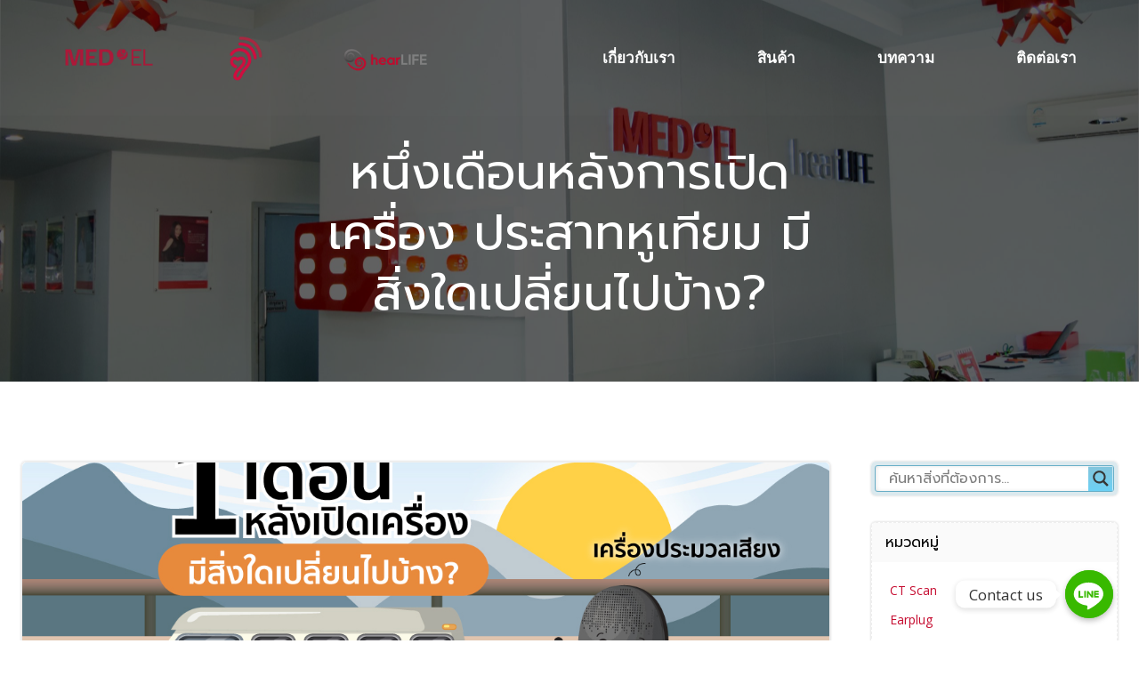

--- FILE ---
content_type: text/html; charset=UTF-8
request_url: https://hearingaidsbestprice.com/a-month-after-first-fitting-ci/
body_size: 38096
content:
<!DOCTYPE html>
<html lang="th">
<head>
    <meta charset="UTF-8">
    <meta name="viewport" content="width=device-width, initial-scale=1">
    <link rel="profile" href="http://gmpg.org/xfn/11">
    <meta name='robots' content='index, follow, max-image-preview:large, max-snippet:-1, max-video-preview:-1' />

<!-- Google Tag Manager for WordPress by gtm4wp.com -->
<script data-cfasync="false" data-pagespeed-no-defer>//<![CDATA[
	var gtm4wp_datalayer_name = "dataLayer";
	var dataLayer = dataLayer || [];
//]]>
</script>
<!-- End Google Tag Manager for WordPress by gtm4wp.com -->
	<!-- This site is optimized with the Yoast SEO Premium plugin v21.8 (Yoast SEO v23.0) - https://yoast.com/wordpress/plugins/seo/ -->
	<title>หนึ่งเดือนหลังการเปิดเครื่อง ประสาทหูเทียม มีสิ่งใดเปลี่ยนไปบ้าง? - Hearingaidsbestprice</title>
	<meta name="description" content="เราได้รวบรวมเกร็ดความรู้เล็ก ๆ น้อย ๆ เพื่อช่วยให้คุณได้ทราบเกี่ยวกับสิ่งที่อาจเกิดขึ้นหลังจากทำการเปิดเครื่อง ประสาทหูเทียม ครั้งแรก" />
	<link rel="canonical" href="https://hearingaidsbestprice.com/a-month-after-first-fitting-ci/" />
	<meta property="og:locale" content="th_TH" />
	<meta property="og:type" content="article" />
	<meta property="og:title" content="หนึ่งเดือนหลังการเปิดเครื่อง ประสาทหูเทียม มีสิ่งใดเปลี่ยนไปบ้าง?" />
	<meta property="og:description" content="เราได้รวบรวมเกร็ดความรู้เล็ก ๆ น้อย ๆ เพื่อช่วยให้คุณได้ทราบเกี่ยวกับสิ่งที่อาจเกิดขึ้นหลังจากทำการเปิดเครื่อง ประสาทหูเทียม ครั้งแรก" />
	<meta property="og:url" content="https://hearingaidsbestprice.com/a-month-after-first-fitting-ci/" />
	<meta property="og:site_name" content="Hearingaidsbestprice" />
	<meta property="article:publisher" content="https://www.facebook.com/hearlifethai" />
	<meta property="article:published_time" content="2022-11-29T01:00:46+00:00" />
	<meta property="article:modified_time" content="2024-02-12T10:05:10+00:00" />
	<meta property="og:image" content="https://hearingaidsbestprice.com/wp-content/uploads/2022/11/หนึ่งเดือนหลังการเปิดเครื่องประสาทหูเทียม-มีสิ่งใดเปลี่ยนไปบ้าง-.jpg" />
	<meta property="og:image:width" content="1200" />
	<meta property="og:image:height" content="800" />
	<meta property="og:image:type" content="image/jpeg" />
	<meta name="author" content="ณัฏฐา" />
	<meta name="twitter:card" content="summary_large_image" />
	<meta name="twitter:label1" content="Written by" />
	<meta name="twitter:data1" content="ณัฏฐา" />
	<meta name="twitter:label2" content="Est. reading time" />
	<meta name="twitter:data2" content="1 นาที" />
	<script type="application/ld+json" class="yoast-schema-graph">{"@context":"https://schema.org","@graph":[{"@type":"Article","@id":"https://hearingaidsbestprice.com/a-month-after-first-fitting-ci/#article","isPartOf":{"@id":"https://hearingaidsbestprice.com/a-month-after-first-fitting-ci/"},"author":{"name":"ณัฏฐา","@id":"https://hearingaidsbestprice.com/#/schema/person/8c50d280ea09aaa40bc7a23e0a17e0eb"},"headline":"หนึ่งเดือนหลังการเปิดเครื่อง ประสาทหูเทียม มีสิ่งใดเปลี่ยนไปบ้าง?","datePublished":"2022-11-29T01:00:46+00:00","dateModified":"2024-02-12T10:05:10+00:00","mainEntityOfPage":{"@id":"https://hearingaidsbestprice.com/a-month-after-first-fitting-ci/"},"wordCount":20,"commentCount":0,"publisher":{"@id":"https://hearingaidsbestprice.com/#organization"},"image":{"@id":"https://hearingaidsbestprice.com/a-month-after-first-fitting-ci/#primaryimage"},"thumbnailUrl":"https://hearingaidsbestprice.com/wp-content/uploads/2022/11/หนึ่งเดือนหลังการเปิดเครื่องประสาทหูเทียม-มีสิ่งใดเปลี่ยนไปบ้าง-.jpg","keywords":["RONDO","RONDO2","RONDO3","SONNET","การฟื้นฟูการได้ยิน","ประสาทหูเทียม","ประสาทหูเทียม SONNET","พัฒนาทักษะการฟัง"],"articleSection":["การฟื้นฟูการได้ยิน","บทความน่ารู้","ประสาทหูเทียม"],"inLanguage":"th","potentialAction":[{"@type":"CommentAction","name":"Comment","target":["https://hearingaidsbestprice.com/a-month-after-first-fitting-ci/#respond"]}]},{"@type":"WebPage","@id":"https://hearingaidsbestprice.com/a-month-after-first-fitting-ci/","url":"https://hearingaidsbestprice.com/a-month-after-first-fitting-ci/","name":"หนึ่งเดือนหลังการเปิดเครื่อง ประสาทหูเทียม มีสิ่งใดเปลี่ยนไปบ้าง? - Hearingaidsbestprice","isPartOf":{"@id":"https://hearingaidsbestprice.com/#website"},"primaryImageOfPage":{"@id":"https://hearingaidsbestprice.com/a-month-after-first-fitting-ci/#primaryimage"},"image":{"@id":"https://hearingaidsbestprice.com/a-month-after-first-fitting-ci/#primaryimage"},"thumbnailUrl":"https://hearingaidsbestprice.com/wp-content/uploads/2022/11/หนึ่งเดือนหลังการเปิดเครื่องประสาทหูเทียม-มีสิ่งใดเปลี่ยนไปบ้าง-.jpg","datePublished":"2022-11-29T01:00:46+00:00","dateModified":"2024-02-12T10:05:10+00:00","description":"เราได้รวบรวมเกร็ดความรู้เล็ก ๆ น้อย ๆ เพื่อช่วยให้คุณได้ทราบเกี่ยวกับสิ่งที่อาจเกิดขึ้นหลังจากทำการเปิดเครื่อง ประสาทหูเทียม ครั้งแรก","breadcrumb":{"@id":"https://hearingaidsbestprice.com/a-month-after-first-fitting-ci/#breadcrumb"},"inLanguage":"th","potentialAction":[{"@type":"ReadAction","target":["https://hearingaidsbestprice.com/a-month-after-first-fitting-ci/"]}]},{"@type":"ImageObject","inLanguage":"th","@id":"https://hearingaidsbestprice.com/a-month-after-first-fitting-ci/#primaryimage","url":"https://hearingaidsbestprice.com/wp-content/uploads/2022/11/หนึ่งเดือนหลังการเปิดเครื่องประสาทหูเทียม-มีสิ่งใดเปลี่ยนไปบ้าง-.jpg","contentUrl":"https://hearingaidsbestprice.com/wp-content/uploads/2022/11/หนึ่งเดือนหลังการเปิดเครื่องประสาทหูเทียม-มีสิ่งใดเปลี่ยนไปบ้าง-.jpg","width":1200,"height":800},{"@type":"BreadcrumbList","@id":"https://hearingaidsbestprice.com/a-month-after-first-fitting-ci/#breadcrumb","itemListElement":[{"@type":"ListItem","position":1,"name":"Home","item":"https://hearingaidsbestprice.com/"},{"@type":"ListItem","position":2,"name":"บทความ","item":"https://hearingaidsbestprice.com/article/"},{"@type":"ListItem","position":3,"name":"หนึ่งเดือนหลังการเปิดเครื่อง ประสาทหูเทียม มีสิ่งใดเปลี่ยนไปบ้าง?"}]},{"@type":"WebSite","@id":"https://hearingaidsbestprice.com/#website","url":"https://hearingaidsbestprice.com/","name":"Hearingaidsbestprice","description":"จำหน่ายเครื่องช่วยฟัง ประสาทหูเทียม หูหนวก หูตึง","publisher":{"@id":"https://hearingaidsbestprice.com/#organization"},"potentialAction":[{"@type":"SearchAction","target":{"@type":"EntryPoint","urlTemplate":"https://hearingaidsbestprice.com/?s={search_term_string}"},"query-input":"required name=search_term_string"}],"inLanguage":"th"},{"@type":"Organization","@id":"https://hearingaidsbestprice.com/#organization","name":"Hearingaidsbestprice","url":"https://hearingaidsbestprice.com/","logo":{"@type":"ImageObject","inLanguage":"th","@id":"https://hearingaidsbestprice.com/#/schema/logo/image/","url":"https://hearingaidsbestprice.com/wp-content/uploads/2024/02/head1.png","contentUrl":"https://hearingaidsbestprice.com/wp-content/uploads/2024/02/head1.png","width":2800,"height":384,"caption":"Hearingaidsbestprice"},"image":{"@id":"https://hearingaidsbestprice.com/#/schema/logo/image/"},"sameAs":["https://www.facebook.com/hearlifethai"]},{"@type":"Person","@id":"https://hearingaidsbestprice.com/#/schema/person/8c50d280ea09aaa40bc7a23e0a17e0eb","name":"ณัฏฐา","image":{"@type":"ImageObject","inLanguage":"th","@id":"https://hearingaidsbestprice.com/#/schema/person/image/","url":"https://secure.gravatar.com/avatar/3d71cf2557afeb708b2582217cd72c99?s=96&d=mm&r=g","contentUrl":"https://secure.gravatar.com/avatar/3d71cf2557afeb708b2582217cd72c99?s=96&d=mm&r=g","caption":"ณัฏฐา"},"description":"ณัฏฐา กาญจนมงคล วิศวกรคลินิก, หัวหน้าฝ่ายบริการลูกค้า วิศวกรคลินิกที่ได้รับการแต่งตั้งอย่างเป็นทางการจากเมดเอล  จบการศึกษาระดับปริญญาตรี คณะวิศวกรรมศาสตร์และเทคโนโลยีอุตสาหกรรม มหาวิทยาลัยศิลปากร หลังจากสำเร็จการศึกษา คุณณัฏฐาได้เข้าร่วมทำงานกับ MED-EL และ hearLIFE ประเทศไทย โดยดำรงตำแหน่งวิศวกรคลินิกจนถึงปัจจุบัน ตลอดระยะเวลาทั้งสิ้นกว่า 8 ปี คุณณัฏฐาได้ให้การดูแลผู้ที่มีปัญหาทางการได้ยินครอบคลุมทั้งก่อน ระหว่าง และหลังเข้ารับการรักษา ไม่ว่าจะเป็นการให้คำปรึกษาเบื้องต้นเกี่ยวกับอุปกรณ์รวมไปถึงการผ่าตัด การสนับสนุนด้านการแก้ไขและติดตั้งอุปกรณ์ การปรับตั้งค่าอุปกรณ์เพื่อให้เหมาะสมกับผู้ใช้ในแต่ละราย การให้คำแนะนำด้านการดูแลรักษาอุปกรณ์ การตรวจเช็กอุปกรณ์ รวมถึงการแก้ไขอุปกรณ์ในกรณีที่ตรวจพบปัญหา ตลอดระยะเวลามากกว่า 8 ปี คุณณัฏฐายังแสดงให้เห็นถึงความมุ่งมั่นที่จะพัฒนาตนเอง เพื่อมอบการดูแลและการบริการในฐานะวิศวกรคลินิกที่ดี โดยได้เข้ารับการอบรมและสอบผ่านหลักสูตรต่างๆ มากมาย รวมถึงหลักสูตรเฉพาะทางด้าน Clinical Engineering จากต่างประเทศอีกด้วย","sameAs":["http://เครื่องช่วยฟังคุณภาพดีราคาถูก.com"],"url":"https://hearingaidsbestprice.com/author/nattha/"}]}</script>
	<!-- / Yoast SEO Premium plugin. -->


<link rel='dns-prefetch' href='//fonts.googleapis.com' />
<link rel="alternate" type="application/rss+xml" title="Hearingaidsbestprice &raquo; ฟีด" href="https://hearingaidsbestprice.com/feed/" />
<link rel="alternate" type="application/rss+xml" title="Hearingaidsbestprice &raquo; ฟีดความเห็น" href="https://hearingaidsbestprice.com/comments/feed/" />
<link rel="alternate" type="application/rss+xml" title="Hearingaidsbestprice &raquo; หนึ่งเดือนหลังการเปิดเครื่อง ประสาทหูเทียม มีสิ่งใดเปลี่ยนไปบ้าง? ฟีดความเห็น" href="https://hearingaidsbestprice.com/a-month-after-first-fitting-ci/feed/" />
<script type="text/javascript">
/* <![CDATA[ */
window._wpemojiSettings = {"baseUrl":"https:\/\/s.w.org\/images\/core\/emoji\/14.0.0\/72x72\/","ext":".png","svgUrl":"https:\/\/s.w.org\/images\/core\/emoji\/14.0.0\/svg\/","svgExt":".svg","source":{"concatemoji":"https:\/\/hearingaidsbestprice.com\/wp-includes\/js\/wp-emoji-release.min.js?ver=6.4.7"}};
/*! This file is auto-generated */
!function(i,n){var o,s,e;function c(e){try{var t={supportTests:e,timestamp:(new Date).valueOf()};sessionStorage.setItem(o,JSON.stringify(t))}catch(e){}}function p(e,t,n){e.clearRect(0,0,e.canvas.width,e.canvas.height),e.fillText(t,0,0);var t=new Uint32Array(e.getImageData(0,0,e.canvas.width,e.canvas.height).data),r=(e.clearRect(0,0,e.canvas.width,e.canvas.height),e.fillText(n,0,0),new Uint32Array(e.getImageData(0,0,e.canvas.width,e.canvas.height).data));return t.every(function(e,t){return e===r[t]})}function u(e,t,n){switch(t){case"flag":return n(e,"\ud83c\udff3\ufe0f\u200d\u26a7\ufe0f","\ud83c\udff3\ufe0f\u200b\u26a7\ufe0f")?!1:!n(e,"\ud83c\uddfa\ud83c\uddf3","\ud83c\uddfa\u200b\ud83c\uddf3")&&!n(e,"\ud83c\udff4\udb40\udc67\udb40\udc62\udb40\udc65\udb40\udc6e\udb40\udc67\udb40\udc7f","\ud83c\udff4\u200b\udb40\udc67\u200b\udb40\udc62\u200b\udb40\udc65\u200b\udb40\udc6e\u200b\udb40\udc67\u200b\udb40\udc7f");case"emoji":return!n(e,"\ud83e\udef1\ud83c\udffb\u200d\ud83e\udef2\ud83c\udfff","\ud83e\udef1\ud83c\udffb\u200b\ud83e\udef2\ud83c\udfff")}return!1}function f(e,t,n){var r="undefined"!=typeof WorkerGlobalScope&&self instanceof WorkerGlobalScope?new OffscreenCanvas(300,150):i.createElement("canvas"),a=r.getContext("2d",{willReadFrequently:!0}),o=(a.textBaseline="top",a.font="600 32px Arial",{});return e.forEach(function(e){o[e]=t(a,e,n)}),o}function t(e){var t=i.createElement("script");t.src=e,t.defer=!0,i.head.appendChild(t)}"undefined"!=typeof Promise&&(o="wpEmojiSettingsSupports",s=["flag","emoji"],n.supports={everything:!0,everythingExceptFlag:!0},e=new Promise(function(e){i.addEventListener("DOMContentLoaded",e,{once:!0})}),new Promise(function(t){var n=function(){try{var e=JSON.parse(sessionStorage.getItem(o));if("object"==typeof e&&"number"==typeof e.timestamp&&(new Date).valueOf()<e.timestamp+604800&&"object"==typeof e.supportTests)return e.supportTests}catch(e){}return null}();if(!n){if("undefined"!=typeof Worker&&"undefined"!=typeof OffscreenCanvas&&"undefined"!=typeof URL&&URL.createObjectURL&&"undefined"!=typeof Blob)try{var e="postMessage("+f.toString()+"("+[JSON.stringify(s),u.toString(),p.toString()].join(",")+"));",r=new Blob([e],{type:"text/javascript"}),a=new Worker(URL.createObjectURL(r),{name:"wpTestEmojiSupports"});return void(a.onmessage=function(e){c(n=e.data),a.terminate(),t(n)})}catch(e){}c(n=f(s,u,p))}t(n)}).then(function(e){for(var t in e)n.supports[t]=e[t],n.supports.everything=n.supports.everything&&n.supports[t],"flag"!==t&&(n.supports.everythingExceptFlag=n.supports.everythingExceptFlag&&n.supports[t]);n.supports.everythingExceptFlag=n.supports.everythingExceptFlag&&!n.supports.flag,n.DOMReady=!1,n.readyCallback=function(){n.DOMReady=!0}}).then(function(){return e}).then(function(){var e;n.supports.everything||(n.readyCallback(),(e=n.source||{}).concatemoji?t(e.concatemoji):e.wpemoji&&e.twemoji&&(t(e.twemoji),t(e.wpemoji)))}))}((window,document),window._wpemojiSettings);
/* ]]> */
</script>
<link rel='stylesheet' id='extend-builder-css-css' href='https://hearingaidsbestprice.com/wp-content/plugins/colibri-page-builder-pro/extend-builder/assets/static/css/theme.css?ver=1.0.305-pro' type='text/css' media='all' />
<style id='extend-builder-css-inline-css' type='text/css'>
/* page css */
/* part css : theme-shapes */
.colibri-shape-circles {
background-image:url('https://hearingaidsbestprice.com/wp-content/themes/colibri-wp/resources/images/header-shapes/circles.png')
}
.colibri-shape-10degree-stripes {
background-image:url('https://hearingaidsbestprice.com/wp-content/themes/colibri-wp/resources/images/header-shapes/10degree-stripes.png')
}
.colibri-shape-rounded-squares-blue {
background-image:url('https://hearingaidsbestprice.com/wp-content/themes/colibri-wp/resources/images/header-shapes/rounded-squares-blue.png')
}
.colibri-shape-many-rounded-squares-blue {
background-image:url('https://hearingaidsbestprice.com/wp-content/themes/colibri-wp/resources/images/header-shapes/many-rounded-squares-blue.png')
}
.colibri-shape-two-circles {
background-image:url('https://hearingaidsbestprice.com/wp-content/themes/colibri-wp/resources/images/header-shapes/two-circles.png')
}
.colibri-shape-circles-2 {
background-image:url('https://hearingaidsbestprice.com/wp-content/themes/colibri-wp/resources/images/header-shapes/circles-2.png')
}
.colibri-shape-circles-3 {
background-image:url('https://hearingaidsbestprice.com/wp-content/themes/colibri-wp/resources/images/header-shapes/circles-3.png')
}
.colibri-shape-circles-gradient {
background-image:url('https://hearingaidsbestprice.com/wp-content/themes/colibri-wp/resources/images/header-shapes/circles-gradient.png')
}
.colibri-shape-circles-white-gradient {
background-image:url('https://hearingaidsbestprice.com/wp-content/themes/colibri-wp/resources/images/header-shapes/circles-white-gradient.png')
}
.colibri-shape-waves {
background-image:url('https://hearingaidsbestprice.com/wp-content/themes/colibri-wp/resources/images/header-shapes/waves.png')
}
.colibri-shape-waves-inverted {
background-image:url('https://hearingaidsbestprice.com/wp-content/themes/colibri-wp/resources/images/header-shapes/waves-inverted.png')
}
.colibri-shape-dots {
background-image:url('https://hearingaidsbestprice.com/wp-content/themes/colibri-wp/resources/images/header-shapes/dots.png')
}
.colibri-shape-left-tilted-lines {
background-image:url('https://hearingaidsbestprice.com/wp-content/themes/colibri-wp/resources/images/header-shapes/left-tilted-lines.png')
}
.colibri-shape-right-tilted-lines {
background-image:url('https://hearingaidsbestprice.com/wp-content/themes/colibri-wp/resources/images/header-shapes/right-tilted-lines.png')
}
.colibri-shape-right-tilted-strips {
background-image:url('https://hearingaidsbestprice.com/wp-content/themes/colibri-wp/resources/images/header-shapes/right-tilted-strips.png')
}
/* part css : theme */

.h-y-container > *:not(:last-child), .h-x-container-inner > * {
  margin-bottom: 20px;
}
.h-x-container-inner, .h-column__content > .h-x-container > *:last-child {
  margin-bottom: -20px;
}
.h-x-container-inner > * {
  padding-left: 10px;
  padding-right: 10px;
}
.h-x-container-inner {
  margin-left: -10px;
  margin-right: -10px;
}
[class*=style-], [class*=local-style-], .h-global-transition, .h-global-transition-all, .h-global-transition-all * {
  transition-duration: 1s;
}
.wp-block-button .wp-block-button__link:not(.has-background),.wp-block-file .wp-block-file__button {
  background-color: #03a9f4;
  background-image: none;
}
.wp-block-button .wp-block-button__link:not(.has-background):hover,.wp-block-button .wp-block-button__link:not(.has-background):focus,.wp-block-button .wp-block-button__link:not(.has-background):active,.wp-block-file .wp-block-file__button:hover,.wp-block-file .wp-block-file__button:focus,.wp-block-file .wp-block-file__button:active {
  background-color: rgb(2, 110, 159);
  background-image: none;
}
.wp-block-button.is-style-outline .wp-block-button__link:not(.has-background) {
  color: #03a9f4;
  background-color: transparent;
  background-image: none;
  border-top-width: 2px;
  border-top-color: #03a9f4;
  border-top-style: solid;
  border-right-width: 2px;
  border-right-color: #03a9f4;
  border-right-style: solid;
  border-bottom-width: 2px;
  border-bottom-color: #03a9f4;
  border-bottom-style: solid;
  border-left-width: 2px;
  border-left-color: #03a9f4;
  border-left-style: solid;
}
.wp-block-button.is-style-outline .wp-block-button__link:not(.has-background):hover,.wp-block-button.is-style-outline .wp-block-button__link:not(.has-background):focus,.wp-block-button.is-style-outline .wp-block-button__link:not(.has-background):active {
  color: #fff;
  background-color: #03a9f4;
  background-image: none;
}
.has-background-color,*[class^="wp-block-"].is-style-solid-color {
  background-color: #03a9f4;
  background-image: none;
}
.has-colibri-color-1-background-color {
  background-color: #03a9f4;
  background-image: none;
}
.wp-block-button .wp-block-button__link.has-colibri-color-1-background-color {
  background-color: #03a9f4;
  background-image: none;
}
.wp-block-button .wp-block-button__link.has-colibri-color-1-background-color:hover,.wp-block-button .wp-block-button__link.has-colibri-color-1-background-color:focus,.wp-block-button .wp-block-button__link.has-colibri-color-1-background-color:active {
  background-color: rgb(2, 110, 159);
  background-image: none;
}
.wp-block-button.is-style-outline .wp-block-button__link.has-colibri-color-1-background-color {
  color: #03a9f4;
  background-color: transparent;
  background-image: none;
  border-top-width: 2px;
  border-top-color: #03a9f4;
  border-top-style: solid;
  border-right-width: 2px;
  border-right-color: #03a9f4;
  border-right-style: solid;
  border-bottom-width: 2px;
  border-bottom-color: #03a9f4;
  border-bottom-style: solid;
  border-left-width: 2px;
  border-left-color: #03a9f4;
  border-left-style: solid;
}
.wp-block-button.is-style-outline .wp-block-button__link.has-colibri-color-1-background-color:hover,.wp-block-button.is-style-outline .wp-block-button__link.has-colibri-color-1-background-color:focus,.wp-block-button.is-style-outline .wp-block-button__link.has-colibri-color-1-background-color:active {
  color: #fff;
  background-color: #03a9f4;
  background-image: none;
}
*[class^="wp-block-"].has-colibri-color-1-background-color,*[class^="wp-block-"] .has-colibri-color-1-background-color,*[class^="wp-block-"].is-style-solid-color.has-colibri-color-1-color,*[class^="wp-block-"].is-style-solid-color blockquote.has-colibri-color-1-color,*[class^="wp-block-"].is-style-solid-color blockquote.has-colibri-color-1-color p {
  background-color: #03a9f4;
  background-image: none;
}
.has-colibri-color-1-color {
  color: #03a9f4;
}
.has-colibri-color-2-background-color {
  background-color: #f79007;
  background-image: none;
}
.wp-block-button .wp-block-button__link.has-colibri-color-2-background-color {
  background-color: #f79007;
  background-image: none;
}
.wp-block-button .wp-block-button__link.has-colibri-color-2-background-color:hover,.wp-block-button .wp-block-button__link.has-colibri-color-2-background-color:focus,.wp-block-button .wp-block-button__link.has-colibri-color-2-background-color:active {
  background-color: rgb(162, 94, 5);
  background-image: none;
}
.wp-block-button.is-style-outline .wp-block-button__link.has-colibri-color-2-background-color {
  color: #f79007;
  background-color: transparent;
  background-image: none;
  border-top-width: 2px;
  border-top-color: #f79007;
  border-top-style: solid;
  border-right-width: 2px;
  border-right-color: #f79007;
  border-right-style: solid;
  border-bottom-width: 2px;
  border-bottom-color: #f79007;
  border-bottom-style: solid;
  border-left-width: 2px;
  border-left-color: #f79007;
  border-left-style: solid;
}
.wp-block-button.is-style-outline .wp-block-button__link.has-colibri-color-2-background-color:hover,.wp-block-button.is-style-outline .wp-block-button__link.has-colibri-color-2-background-color:focus,.wp-block-button.is-style-outline .wp-block-button__link.has-colibri-color-2-background-color:active {
  color: #fff;
  background-color: #f79007;
  background-image: none;
}
*[class^="wp-block-"].has-colibri-color-2-background-color,*[class^="wp-block-"] .has-colibri-color-2-background-color,*[class^="wp-block-"].is-style-solid-color.has-colibri-color-2-color,*[class^="wp-block-"].is-style-solid-color blockquote.has-colibri-color-2-color,*[class^="wp-block-"].is-style-solid-color blockquote.has-colibri-color-2-color p {
  background-color: #f79007;
  background-image: none;
}
.has-colibri-color-2-color {
  color: #f79007;
}
.has-colibri-color-3-background-color {
  background-color: #00bf87;
  background-image: none;
}
.wp-block-button .wp-block-button__link.has-colibri-color-3-background-color {
  background-color: #00bf87;
  background-image: none;
}
.wp-block-button .wp-block-button__link.has-colibri-color-3-background-color:hover,.wp-block-button .wp-block-button__link.has-colibri-color-3-background-color:focus,.wp-block-button .wp-block-button__link.has-colibri-color-3-background-color:active {
  background-color: rgb(0, 106, 75);
  background-image: none;
}
.wp-block-button.is-style-outline .wp-block-button__link.has-colibri-color-3-background-color {
  color: #00bf87;
  background-color: transparent;
  background-image: none;
  border-top-width: 2px;
  border-top-color: #00bf87;
  border-top-style: solid;
  border-right-width: 2px;
  border-right-color: #00bf87;
  border-right-style: solid;
  border-bottom-width: 2px;
  border-bottom-color: #00bf87;
  border-bottom-style: solid;
  border-left-width: 2px;
  border-left-color: #00bf87;
  border-left-style: solid;
}
.wp-block-button.is-style-outline .wp-block-button__link.has-colibri-color-3-background-color:hover,.wp-block-button.is-style-outline .wp-block-button__link.has-colibri-color-3-background-color:focus,.wp-block-button.is-style-outline .wp-block-button__link.has-colibri-color-3-background-color:active {
  color: #fff;
  background-color: #00bf87;
  background-image: none;
}
*[class^="wp-block-"].has-colibri-color-3-background-color,*[class^="wp-block-"] .has-colibri-color-3-background-color,*[class^="wp-block-"].is-style-solid-color.has-colibri-color-3-color,*[class^="wp-block-"].is-style-solid-color blockquote.has-colibri-color-3-color,*[class^="wp-block-"].is-style-solid-color blockquote.has-colibri-color-3-color p {
  background-color: #00bf87;
  background-image: none;
}
.has-colibri-color-3-color {
  color: #00bf87;
}
.has-colibri-color-4-background-color {
  background-color: #6632ff;
  background-image: none;
}
.wp-block-button .wp-block-button__link.has-colibri-color-4-background-color {
  background-color: #6632ff;
  background-image: none;
}
.wp-block-button .wp-block-button__link.has-colibri-color-4-background-color:hover,.wp-block-button .wp-block-button__link.has-colibri-color-4-background-color:focus,.wp-block-button .wp-block-button__link.has-colibri-color-4-background-color:active {
  background-color: rgb(68, 33, 170);
  background-image: none;
}
.wp-block-button.is-style-outline .wp-block-button__link.has-colibri-color-4-background-color {
  color: #6632ff;
  background-color: transparent;
  background-image: none;
  border-top-width: 2px;
  border-top-color: #6632ff;
  border-top-style: solid;
  border-right-width: 2px;
  border-right-color: #6632ff;
  border-right-style: solid;
  border-bottom-width: 2px;
  border-bottom-color: #6632ff;
  border-bottom-style: solid;
  border-left-width: 2px;
  border-left-color: #6632ff;
  border-left-style: solid;
}
.wp-block-button.is-style-outline .wp-block-button__link.has-colibri-color-4-background-color:hover,.wp-block-button.is-style-outline .wp-block-button__link.has-colibri-color-4-background-color:focus,.wp-block-button.is-style-outline .wp-block-button__link.has-colibri-color-4-background-color:active {
  color: #fff;
  background-color: #6632ff;
  background-image: none;
}
*[class^="wp-block-"].has-colibri-color-4-background-color,*[class^="wp-block-"] .has-colibri-color-4-background-color,*[class^="wp-block-"].is-style-solid-color.has-colibri-color-4-color,*[class^="wp-block-"].is-style-solid-color blockquote.has-colibri-color-4-color,*[class^="wp-block-"].is-style-solid-color blockquote.has-colibri-color-4-color p {
  background-color: #6632ff;
  background-image: none;
}
.has-colibri-color-4-color {
  color: #6632ff;
}
.has-colibri-color-5-background-color {
  background-color: #FFFFFF;
  background-image: none;
}
.wp-block-button .wp-block-button__link.has-colibri-color-5-background-color {
  background-color: #FFFFFF;
  background-image: none;
}
.wp-block-button .wp-block-button__link.has-colibri-color-5-background-color:hover,.wp-block-button .wp-block-button__link.has-colibri-color-5-background-color:focus,.wp-block-button .wp-block-button__link.has-colibri-color-5-background-color:active {
  background-color: rgb(102, 102, 102);
  background-image: none;
}
.wp-block-button.is-style-outline .wp-block-button__link.has-colibri-color-5-background-color {
  color: #FFFFFF;
  background-color: transparent;
  background-image: none;
  border-top-width: 2px;
  border-top-color: #FFFFFF;
  border-top-style: solid;
  border-right-width: 2px;
  border-right-color: #FFFFFF;
  border-right-style: solid;
  border-bottom-width: 2px;
  border-bottom-color: #FFFFFF;
  border-bottom-style: solid;
  border-left-width: 2px;
  border-left-color: #FFFFFF;
  border-left-style: solid;
}
.wp-block-button.is-style-outline .wp-block-button__link.has-colibri-color-5-background-color:hover,.wp-block-button.is-style-outline .wp-block-button__link.has-colibri-color-5-background-color:focus,.wp-block-button.is-style-outline .wp-block-button__link.has-colibri-color-5-background-color:active {
  color: #fff;
  background-color: #FFFFFF;
  background-image: none;
}
*[class^="wp-block-"].has-colibri-color-5-background-color,*[class^="wp-block-"] .has-colibri-color-5-background-color,*[class^="wp-block-"].is-style-solid-color.has-colibri-color-5-color,*[class^="wp-block-"].is-style-solid-color blockquote.has-colibri-color-5-color,*[class^="wp-block-"].is-style-solid-color blockquote.has-colibri-color-5-color p {
  background-color: #FFFFFF;
  background-image: none;
}
.has-colibri-color-5-color {
  color: #FFFFFF;
}
.has-colibri-color-6-background-color {
  background-color: #000000;
  background-image: none;
}
.wp-block-button .wp-block-button__link.has-colibri-color-6-background-color {
  background-color: #000000;
  background-image: none;
}
.wp-block-button .wp-block-button__link.has-colibri-color-6-background-color:hover,.wp-block-button .wp-block-button__link.has-colibri-color-6-background-color:focus,.wp-block-button .wp-block-button__link.has-colibri-color-6-background-color:active {
  background-color: rgb(51, 51, 51);
  background-image: none;
}
.wp-block-button.is-style-outline .wp-block-button__link.has-colibri-color-6-background-color {
  color: #000000;
  background-color: transparent;
  background-image: none;
  border-top-width: 2px;
  border-top-color: #000000;
  border-top-style: solid;
  border-right-width: 2px;
  border-right-color: #000000;
  border-right-style: solid;
  border-bottom-width: 2px;
  border-bottom-color: #000000;
  border-bottom-style: solid;
  border-left-width: 2px;
  border-left-color: #000000;
  border-left-style: solid;
}
.wp-block-button.is-style-outline .wp-block-button__link.has-colibri-color-6-background-color:hover,.wp-block-button.is-style-outline .wp-block-button__link.has-colibri-color-6-background-color:focus,.wp-block-button.is-style-outline .wp-block-button__link.has-colibri-color-6-background-color:active {
  color: #fff;
  background-color: #000000;
  background-image: none;
}
*[class^="wp-block-"].has-colibri-color-6-background-color,*[class^="wp-block-"] .has-colibri-color-6-background-color,*[class^="wp-block-"].is-style-solid-color.has-colibri-color-6-color,*[class^="wp-block-"].is-style-solid-color blockquote.has-colibri-color-6-color,*[class^="wp-block-"].is-style-solid-color blockquote.has-colibri-color-6-color p {
  background-color: #000000;
  background-image: none;
}
.has-colibri-color-6-color {
  color: #000000;
}
#colibri .woocommerce-store-notice,#colibri.woocommerce .content .h-section input[type=submit],#colibri.woocommerce-page  .content .h-section  input[type=button],#colibri.woocommerce .content .h-section  input[type=button],#colibri.woocommerce-page  .content .h-section .button,#colibri.woocommerce .content .h-section .button,#colibri.woocommerce-page  .content .h-section  a.button,#colibri.woocommerce .content .h-section  a.button,#colibri.woocommerce-page  .content .h-section button.button,#colibri.woocommerce .content .h-section button.button,#colibri.woocommerce-page  .content .h-section input.button,#colibri.woocommerce .content .h-section input.button,#colibri.woocommerce-page  .content .h-section input#submit,#colibri.woocommerce .content .h-section input#submit,#colibri.woocommerce-page  .content .h-section a.added_to_cart,#colibri.woocommerce .content .h-section a.added_to_cart,#colibri.woocommerce-page  .content .h-section .ui-slider-range,#colibri.woocommerce .content .h-section .ui-slider-range,#colibri.woocommerce-page  .content .h-section .ui-slider-handle,#colibri.woocommerce .content .h-section .ui-slider-handle {
  background-color: #03a9f4;
  background-image: none;
  border-top-width: 0px;
  border-top-color: #03a9f4;
  border-top-style: solid;
  border-right-width: 0px;
  border-right-color: #03a9f4;
  border-right-style: solid;
  border-bottom-width: 0px;
  border-bottom-color: #03a9f4;
  border-bottom-style: solid;
  border-left-width: 0px;
  border-left-color: #03a9f4;
  border-left-style: solid;
}
#colibri .woocommerce-store-notice:hover,#colibri .woocommerce-store-notice:focus,#colibri .woocommerce-store-notice:active,#colibri.woocommerce .content .h-section input[type=submit]:hover,#colibri.woocommerce .content .h-section input[type=submit]:focus,#colibri.woocommerce .content .h-section input[type=submit]:active,#colibri.woocommerce-page  .content .h-section  input[type=button]:hover,#colibri.woocommerce-page  .content .h-section  input[type=button]:focus,#colibri.woocommerce-page  .content .h-section  input[type=button]:active,#colibri.woocommerce .content .h-section  input[type=button]:hover,#colibri.woocommerce .content .h-section  input[type=button]:focus,#colibri.woocommerce .content .h-section  input[type=button]:active,#colibri.woocommerce-page  .content .h-section .button:hover,#colibri.woocommerce-page  .content .h-section .button:focus,#colibri.woocommerce-page  .content .h-section .button:active,#colibri.woocommerce .content .h-section .button:hover,#colibri.woocommerce .content .h-section .button:focus,#colibri.woocommerce .content .h-section .button:active,#colibri.woocommerce-page  .content .h-section  a.button:hover,#colibri.woocommerce-page  .content .h-section  a.button:focus,#colibri.woocommerce-page  .content .h-section  a.button:active,#colibri.woocommerce .content .h-section  a.button:hover,#colibri.woocommerce .content .h-section  a.button:focus,#colibri.woocommerce .content .h-section  a.button:active,#colibri.woocommerce-page  .content .h-section button.button:hover,#colibri.woocommerce-page  .content .h-section button.button:focus,#colibri.woocommerce-page  .content .h-section button.button:active,#colibri.woocommerce .content .h-section button.button:hover,#colibri.woocommerce .content .h-section button.button:focus,#colibri.woocommerce .content .h-section button.button:active,#colibri.woocommerce-page  .content .h-section input.button:hover,#colibri.woocommerce-page  .content .h-section input.button:focus,#colibri.woocommerce-page  .content .h-section input.button:active,#colibri.woocommerce .content .h-section input.button:hover,#colibri.woocommerce .content .h-section input.button:focus,#colibri.woocommerce .content .h-section input.button:active,#colibri.woocommerce-page  .content .h-section input#submit:hover,#colibri.woocommerce-page  .content .h-section input#submit:focus,#colibri.woocommerce-page  .content .h-section input#submit:active,#colibri.woocommerce .content .h-section input#submit:hover,#colibri.woocommerce .content .h-section input#submit:focus,#colibri.woocommerce .content .h-section input#submit:active,#colibri.woocommerce-page  .content .h-section a.added_to_cart:hover,#colibri.woocommerce-page  .content .h-section a.added_to_cart:focus,#colibri.woocommerce-page  .content .h-section a.added_to_cart:active,#colibri.woocommerce .content .h-section a.added_to_cart:hover,#colibri.woocommerce .content .h-section a.added_to_cart:focus,#colibri.woocommerce .content .h-section a.added_to_cart:active,#colibri.woocommerce-page  .content .h-section .ui-slider-range:hover,#colibri.woocommerce-page  .content .h-section .ui-slider-range:focus,#colibri.woocommerce-page  .content .h-section .ui-slider-range:active,#colibri.woocommerce .content .h-section .ui-slider-range:hover,#colibri.woocommerce .content .h-section .ui-slider-range:focus,#colibri.woocommerce .content .h-section .ui-slider-range:active,#colibri.woocommerce-page  .content .h-section .ui-slider-handle:hover,#colibri.woocommerce-page  .content .h-section .ui-slider-handle:focus,#colibri.woocommerce-page  .content .h-section .ui-slider-handle:active,#colibri.woocommerce .content .h-section .ui-slider-handle:hover,#colibri.woocommerce .content .h-section .ui-slider-handle:focus,#colibri.woocommerce .content .h-section .ui-slider-handle:active {
  background-color: rgb(2, 110, 159);
  background-image: none;
  border-top-width: 0px;
  border-top-color: rgb(2, 110, 159);
  border-top-style: solid;
  border-right-width: 0px;
  border-right-color: rgb(2, 110, 159);
  border-right-style: solid;
  border-bottom-width: 0px;
  border-bottom-color: rgb(2, 110, 159);
  border-bottom-style: solid;
  border-left-width: 0px;
  border-left-color: rgb(2, 110, 159);
  border-left-style: solid;
}
#colibri.woocommerce-page  .content .h-section .star-rating::before,#colibri.woocommerce .content .h-section .star-rating::before,#colibri.woocommerce-page  .content .h-section .star-rating span::before,#colibri.woocommerce .content .h-section .star-rating span::before {
  color: #03a9f4;
}
#colibri.woocommerce-page  .content .h-section .price,#colibri.woocommerce .content .h-section .price {
  color: #03a9f4;
}
#colibri.woocommerce-page  .content .h-section .price del,#colibri.woocommerce .content .h-section .price del {
  color: rgb(84, 194, 244);
}
#colibri.woocommerce-page  .content .h-section .onsale,#colibri.woocommerce .content .h-section .onsale {
  background-color: #03a9f4;
  background-image: none;
}
#colibri.woocommerce-page  .content .h-section .onsale:hover,#colibri.woocommerce-page  .content .h-section .onsale:focus,#colibri.woocommerce-page  .content .h-section .onsale:active,#colibri.woocommerce .content .h-section .onsale:hover,#colibri.woocommerce .content .h-section .onsale:focus,#colibri.woocommerce .content .h-section .onsale:active {
  background-color: rgb(2, 110, 159);
  background-image: none;
}
#colibri.woocommerce ul.products li.product h2:hover {
  color: #03a9f4;
}
#colibri.woocommerce-page  .content .h-section .woocommerce-pagination .page-numbers.current,#colibri.woocommerce .content .h-section .woocommerce-pagination .page-numbers.current,#colibri.woocommerce-page  .content .h-section .woocommerce-pagination a.page-numbers:hover,#colibri.woocommerce .content .h-section .woocommerce-pagination a.page-numbers:hover {
  background-color: #03a9f4;
  background-image: none;
}
#colibri.woocommerce-page  .content .h-section .comment-form-rating .stars a,#colibri.woocommerce .content .h-section .comment-form-rating .stars a {
  color: #03a9f4;
}
.h-section-global-spacing {
  padding-top: 90px;
  padding-bottom: 90px;
}
#colibri .colibri-language-switcher {
  background-color: white;
  background-image: none;
  top: 80px;
  border-top-width: 0px;
  border-top-style: none;
  border-top-left-radius: 4px;
  border-top-right-radius: 0px;
  border-right-width: 0px;
  border-right-style: none;
  border-bottom-width: 0px;
  border-bottom-style: none;
  border-bottom-left-radius: 4px;
  border-bottom-right-radius: 0px;
  border-left-width: 0px;
  border-left-style: none;
}
#colibri .colibri-language-switcher .lang-item {
  padding-top: 14px;
  padding-right: 18px;
  padding-bottom: 14px;
  padding-left: 18px;
}
body {
  font-family: Open Sans;
  font-weight: 400;
  font-size: 16px;
  line-height: 1.6;
  color: rgb(153, 153, 153);
}
body a {
  font-family: Open Sans;
  font-weight: 400;
  text-decoration: none;
  font-size: 1em;
  line-height: 1.5;
  color: #03a9f4;
}
body p {
  margin-bottom: 16px;
  font-family: Open Sans;
  font-weight: 400;
  font-size: 16px;
  line-height: 1.6;
  color: rgb(153, 153, 153);
}
body .h-lead p {
  margin-bottom: 16px;
  font-family: Open Sans;
  font-weight: 300;
  font-size: 1.25em;
  line-height: 1.5;
  color: rgb(102, 102, 102);
}
body blockquote p {
  margin-bottom: 16px;
  font-family: Open Sans;
  font-weight: 400;
  font-size: 16px;
  line-height: 1.6;
  color: rgb(153, 153, 153);
}
body h1 {
  margin-bottom: 16px;
  font-family: Open Sans;
  font-weight: 300;
  font-size: 3.375em;
  line-height: 1.26;
  color: rgb(51, 51, 51);
}
body h2 {
  margin-bottom: 16px;
  font-family: Open Sans;
  font-weight: 300;
  font-size: 2.625em;
  line-height: 1.143;
  color: rgb(51, 51, 51);
}
body h3 {
  margin-bottom: 16px;
  font-family: Open Sans;
  font-weight: 300;
  font-size: 2.25em;
  line-height: 1.25;
  color: rgb(51, 51, 51);
}
body h4 {
  margin-bottom: 16px;
  font-family: Open Sans;
  font-weight: 600;
  font-size: 1.25em;
  line-height: 1.6;
  color: rgb(51, 51, 51);
}
body h5 {
  margin-bottom: 16px;
  font-family: Open Sans;
  font-weight: 600;
  font-size: 1.125em;
  line-height: 1.55;
  color: rgb(51, 51, 51);
}
body h6 {
  margin-bottom: 16px;
  font-family: Open Sans;
  font-weight: 600;
  font-size: 1em;
  line-height: 1.6;
  color: rgb(51, 51, 51);
}


@media (min-width: 768px) and (max-width: 1023px){
.h-section-global-spacing {
  padding-top: 60px;
  padding-bottom: 60px;
}

}

@media (max-width: 767px){
.h-section-global-spacing {
  padding-top: 30px;
  padding-bottom: 30px;
}

}
/* part css : page */
#colibri .style-231 {
  animation-duration: 0.5s;
  padding-top: 30px;
  padding-bottom: 30px;
  background-color: rgba(255, 255, 255, 0.01);
  background-image: none;
}
#colibri .h-navigation_sticky .style-231,#colibri .h-navigation_sticky.style-231 {
  background-color: #ffffff;
  background-image: none;
  padding-top: 3px;
  padding-bottom: 3px;
  box-shadow: 0px 0px 10px 2px rgba(0, 0, 0, 0.2) ;
}
#colibri .style-233 {
  text-align: center;
  height: auto;
  min-height: unset;
}
#colibri .style-235 {
  text-align: center;
  height: auto;
  min-height: unset;
}
#colibri .style-236 {
  text-align: center;
  height: auto;
  min-height: unset;
}
#colibri .style-237 >  div > .colibri-menu-container > ul.colibri-menu {
  justify-content: center;
}
#colibri .style-237 >  div > .colibri-menu-container > ul.colibri-menu > li {
  margin-top: 0px;
  margin-right: 31px;
  margin-bottom: 0px;
  margin-left: 31px;
  padding-top: 10px;
  padding-right: 15px;
  padding-bottom: 10px;
  padding-left: 15px;
}
#colibri .style-237 >  div > .colibri-menu-container > ul.colibri-menu > li.current_page_item,#colibri .style-237  >  div > .colibri-menu-container > ul.colibri-menu > li.current_page_item:hover {
  margin-top: 0px;
  margin-right: 31px;
  margin-bottom: 0px;
  margin-left: 31px;
  padding-top: 10px;
  padding-right: 15px;
  padding-bottom: 10px;
  padding-left: 15px;
}
#colibri .style-237 >  div > .colibri-menu-container > ul.colibri-menu > li > a {
  font-family: Open Sans;
  font-weight: 700;
  text-transform: uppercase;
  font-size: 17px;
  line-height: 1.5em;
  letter-spacing: 0px;
  color: #FFFFFF;
}
#colibri .style-237  >  div > .colibri-menu-container > ul.colibri-menu > li.hover  > a {
  color: rgb(198, 12, 48);
}
#colibri .style-237  >  div > .colibri-menu-container > ul.colibri-menu > li:hover > a,#colibri .style-237  >  div > .colibri-menu-container > ul.colibri-menu > li.hover  > a {
  color: rgb(198, 12, 48);
}
#colibri .style-237  >  div > .colibri-menu-container > ul.colibri-menu > li.current_page_item > a,#colibri .style-237  >  div > .colibri-menu-container > ul.colibri-menu > li.current_page_item > a:hover {
  font-family: Open Sans;
  font-weight: 700;
  text-transform: uppercase;
  font-size: 17px;
  line-height: 1.5em;
  letter-spacing: 0px;
  color: rgb(198, 12, 48);
}
#colibri .style-237 >  div > .colibri-menu-container > ul.colibri-menu li > ul {
  background-color: #ffffff;
  background-image: none;
  margin-right: 5px;
  margin-left: 5px;
  box-shadow: 0px 0px 5px 2px rgba(0, 0, 0, 0.04) ;
}
#colibri .style-237 >  div > .colibri-menu-container > ul.colibri-menu li > ul  li {
  padding-top: 10px;
  padding-right: 20px;
  padding-bottom: 10px;
  padding-left: 20px;
  border-top-width: 0px;
  border-top-style: none;
  border-right-width: 0px;
  border-right-style: none;
  border-bottom-width: 1px;
  border-bottom-color: rgba(128,128,128,.2);
  border-bottom-style: solid;
  border-left-width: 0px;
  border-left-style: none;
  background-color: rgb(255, 255, 255);
  background-image: none;
}
#colibri .style-237  >  div > .colibri-menu-container > ul.colibri-menu li > ul > li.hover {
  background-color: #03a9f4;
}
#colibri .style-237  >  div > .colibri-menu-container > ul.colibri-menu li > ul > li:hover,#colibri .style-237  >  div > .colibri-menu-container > ul.colibri-menu li > ul > li.hover {
  background-color: #03a9f4;
}
#colibri .style-237 >  div > .colibri-menu-container > ul.colibri-menu li > ul li.current_page_item,#colibri .style-237  >  div > .colibri-menu-container > ul.colibri-menu li > ul > li.current_page_item:hover {
  padding-top: 10px;
  padding-right: 20px;
  padding-bottom: 10px;
  padding-left: 20px;
  border-top-width: 0px;
  border-top-style: none;
  border-right-width: 0px;
  border-right-style: none;
  border-bottom-width: 1px;
  border-bottom-color: rgba(128,128,128,.2);
  border-bottom-style: solid;
  border-left-width: 0px;
  border-left-style: none;
  background-color: #03a9f4;
  background-image: none;
}
#colibri .style-237 >  div > .colibri-menu-container > ul.colibri-menu li > ul > li > a {
  font-size: 14px;
  color: rgb(102, 102, 102);
}
#colibri .style-237  >  div > .colibri-menu-container > ul.colibri-menu li > ul > li.hover  > a {
  color: rgb(255, 255, 255);
}
#colibri .style-237  >  div > .colibri-menu-container > ul.colibri-menu li > ul > li:hover > a,#colibri .style-237  >  div > .colibri-menu-container > ul.colibri-menu li > ul > li.hover  > a {
  color: rgb(255, 255, 255);
}
#colibri .style-237 >  div > .colibri-menu-container > ul.colibri-menu li > ul > li.current_page_item > a,#colibri .style-237  >  div > .colibri-menu-container > ul.colibri-menu li > ul > li.current_page_item > a:hover {
  font-size: 14px;
  color: rgb(255, 255, 255);
}
#colibri .style-237 >  div > .colibri-menu-container > ul.colibri-menu.bordered-active-item > li::after,#colibri .style-237 
      ul.colibri-menu.bordered-active-item > li::before {
  background-color: rgb(198, 12, 48);
  background-image: none;
  height: 3px;
}
#colibri .style-237 >  div > .colibri-menu-container > ul.colibri-menu.solid-active-item > li::after,#colibri .style-237 
      ul.colibri-menu.solid-active-item > li::before {
  background-color: white;
  background-image: none;
  border-top-width: 0px;
  border-top-style: none;
  border-top-left-radius: 0%;
  border-top-right-radius: 0%;
  border-right-width: 0px;
  border-right-style: none;
  border-bottom-width: 0px;
  border-bottom-style: none;
  border-bottom-left-radius: 0%;
  border-bottom-right-radius: 0%;
  border-left-width: 0px;
  border-left-style: none;
}
#colibri .style-237 >  div > .colibri-menu-container > ul.colibri-menu > li > ul {
  margin-top: 0px;
}
#colibri .style-237 >  div > .colibri-menu-container > ul.colibri-menu > li > ul::before {
  height: 0px;
  width: 100% ;
}
#colibri .style-237 >  div > .colibri-menu-container > ul.colibri-menu  li > a > svg,#colibri .style-237 >  div > .colibri-menu-container > ul.colibri-menu  li > a >  .arrow-wrapper {
  padding-right: 5px;
  padding-left: 5px;
  color: black;
}
#colibri .style-237 >  div > .colibri-menu-container > ul.colibri-menu li.current_page_item > a > svg,#colibri .style-237 >  div > .colibri-menu-container > ul.colibri-menu > li.current_page_item:hover > a > svg,#colibri .style-237 >  div > .colibri-menu-container > ul.colibri-menu li.current_page_item > a > .arrow-wrapper,#colibri .style-237 >  div > .colibri-menu-container > ul.colibri-menu > li.current_page_item:hover > a > .arrow-wrapper {
  padding-right: 5px;
  padding-left: 5px;
  color: black;
}
#colibri .style-237 >  div > .colibri-menu-container > ul.colibri-menu li > ul  li > a > svg,#colibri .style-237 >  div > .colibri-menu-container > ul.colibri-menu li > ul  li > a >  .arrow-wrapper {
  color: rgb(255, 255, 255);
}
#colibri .style-237 >  div > .colibri-menu-container > ul.colibri-menu li > ul li.current_page_item > a > svg,#colibri .style-237 >  div > .colibri-menu-container > ul.colibri-menu li > ul > li.current_page_item:hover > a > svg,#colibri .style-237 >  div > .colibri-menu-container > ul.colibri-menu li > ul li.current_page_item > a > .arrow-wrapper,#colibri .style-237 >  div > .colibri-menu-container > ul.colibri-menu li > ul > li.current_page_item:hover > a > .arrow-wrapper {
  color: rgb(255, 255, 255);
}
#colibri .h-navigation_sticky .style-237 >  div > .colibri-menu-container > ul.colibri-menu > li > a,#colibri .h-navigation_sticky.style-237 >  div > .colibri-menu-container > ul.colibri-menu > li > a {
  color: rgb(198, 12, 48);
}
#colibri .h-navigation_sticky .style-237  >  div > .colibri-menu-container > ul.colibri-menu > li.current_page_item > a,#colibri .h-navigation_sticky .style-237  >  div > .colibri-menu-container > ul.colibri-menu > li.current_page_item > a:hover,#colibri .h-navigation_sticky.style-237  >  div > .colibri-menu-container > ul.colibri-menu > li.current_page_item > a,#colibri .h-navigation_sticky.style-237  >  div > .colibri-menu-container > ul.colibri-menu > li.current_page_item > a:hover {
  color: rgb(198, 12, 48);
}
#colibri .h-navigation_sticky .style-237 >  div > .colibri-menu-container > ul.colibri-menu.bordered-active-item > li::after,#colibri .h-navigation_sticky .style-237 
      ul.colibri-menu.bordered-active-item > li::before,#colibri .h-navigation_sticky.style-237 >  div > .colibri-menu-container > ul.colibri-menu.bordered-active-item > li::after,#colibri .h-navigation_sticky.style-237 
      ul.colibri-menu.bordered-active-item > li::before {
  background-color: rgb(198, 12, 48);
  background-image: none;
}
#colibri .style-248 {
  text-align: center;
  height: auto;
  min-height: unset;
}
#colibri .style-250 {
  text-align: center;
  height: auto;
  min-height: unset;
}
#colibri .style-251 {
  text-align: center;
  height: auto;
  min-height: unset;
}
#colibri .style-263-offscreen {
  background-color: #222B34;
  background-image: none;
  width: 300px !important;
}
#colibri .style-263-offscreenOverlay {
  background-color: rgba(0,0,0,0.5);
  background-image: none;
}
#colibri .style-263  .h-hamburger-icon {
  background-color: rgba(0, 0, 0, 0.1);
  background-image: none;
  border-top-width: 0px;
  border-top-color: black;
  border-top-style: solid;
  border-top-left-radius: 100%;
  border-top-right-radius: 100%;
  border-right-width: 0px;
  border-right-color: black;
  border-right-style: solid;
  border-bottom-width: 0px;
  border-bottom-color: black;
  border-bottom-style: solid;
  border-bottom-left-radius: 100%;
  border-bottom-right-radius: 100%;
  border-left-width: 0px;
  border-left-color: black;
  border-left-style: solid;
  fill: white;
  padding-top: 5px;
  padding-right: 5px;
  padding-bottom: 5px;
  padding-left: 5px;
  width: 24px;
  height: 24px;
}
#colibri .style-265 >  div > .colibri-menu-container > ul.colibri-menu > li > a {
  padding-top: 12px;
  padding-bottom: 12px;
  padding-left: 40px;
  border-top-width: 0px;
  border-top-color: #808080;
  border-top-style: solid;
  border-right-width: 0px;
  border-right-color: #808080;
  border-right-style: solid;
  border-bottom-width: 1px;
  border-bottom-color: #808080;
  border-bottom-style: solid;
  border-left-width: 0px;
  border-left-color: #808080;
  border-left-style: solid;
  font-size: 14px;
  color: white;
}
#colibri .style-265  >  div > .colibri-menu-container > ul.colibri-menu > li.current_page_item > a,#colibri .style-265  >  div > .colibri-menu-container > ul.colibri-menu > li.current_page_item > a:hover {
  padding-top: 12px;
  padding-bottom: 12px;
  padding-left: 40px;
  border-top-width: 0px;
  border-top-color: #808080;
  border-top-style: solid;
  border-right-width: 0px;
  border-right-color: #808080;
  border-right-style: solid;
  border-bottom-width: 1px;
  border-bottom-color: #808080;
  border-bottom-style: solid;
  border-left-width: 0px;
  border-left-color: #808080;
  border-left-style: solid;
  font-size: 14px;
  color: white;
}
#colibri .style-265 >  div > .colibri-menu-container > ul.colibri-menu li > ul > li > a {
  padding-top: 12px;
  padding-bottom: 12px;
  padding-left: 40px;
  border-top-width: 0px;
  border-top-color: #808080;
  border-top-style: solid;
  border-right-width: 0px;
  border-right-color: #808080;
  border-right-style: solid;
  border-bottom-width: 1px;
  border-bottom-color: #808080;
  border-bottom-style: solid;
  border-left-width: 0px;
  border-left-color: #808080;
  border-left-style: solid;
  font-size: 14px;
  color: white;
}
#colibri .style-265 >  div > .colibri-menu-container > ul.colibri-menu li > ul > li.current_page_item > a,#colibri .style-265  >  div > .colibri-menu-container > ul.colibri-menu li > ul > li.current_page_item > a:hover {
  padding-top: 12px;
  padding-bottom: 12px;
  padding-left: 40px;
  border-top-width: 0px;
  border-top-color: #808080;
  border-top-style: solid;
  border-right-width: 0px;
  border-right-color: #808080;
  border-right-style: solid;
  border-bottom-width: 1px;
  border-bottom-color: #808080;
  border-bottom-style: solid;
  border-left-width: 0px;
  border-left-color: #808080;
  border-left-style: solid;
  font-size: 14px;
  color: white;
}
#colibri .style-265 >  div > .colibri-menu-container > ul.colibri-menu  li > a > svg,#colibri .style-265 >  div > .colibri-menu-container > ul.colibri-menu  li > a >  .arrow-wrapper {
  padding-right: 20px;
  padding-left: 20px;
  color: black;
}
#colibri .style-265 >  div > .colibri-menu-container > ul.colibri-menu li.current_page_item > a > svg,#colibri .style-265 >  div > .colibri-menu-container > ul.colibri-menu > li.current_page_item:hover > a > svg,#colibri .style-265 >  div > .colibri-menu-container > ul.colibri-menu li.current_page_item > a > .arrow-wrapper,#colibri .style-265 >  div > .colibri-menu-container > ul.colibri-menu > li.current_page_item:hover > a > .arrow-wrapper {
  padding-right: 20px;
  padding-left: 20px;
  color: black;
}
#colibri .style-265 >  div > .colibri-menu-container > ul.colibri-menu li > ul  li > a > svg,#colibri .style-265 >  div > .colibri-menu-container > ul.colibri-menu li > ul  li > a >  .arrow-wrapper {
  color: white;
  padding-right: 20px;
  padding-left: 20px;
}
#colibri .style-265 >  div > .colibri-menu-container > ul.colibri-menu li > ul li.current_page_item > a > svg,#colibri .style-265 >  div > .colibri-menu-container > ul.colibri-menu li > ul > li.current_page_item:hover > a > svg,#colibri .style-265 >  div > .colibri-menu-container > ul.colibri-menu li > ul li.current_page_item > a > .arrow-wrapper,#colibri .style-265 >  div > .colibri-menu-container > ul.colibri-menu li > ul > li.current_page_item:hover > a > .arrow-wrapper {
  color: white;
  padding-right: 20px;
  padding-left: 20px;
}
#colibri .style-267 {
  text-align: center;
  height: auto;
  min-height: unset;
}
#colibri .style-268-image {
  max-height: 70px;
}
#colibri .style-268 a,#colibri .style-268  .logo-text {
  color: #ffffff;
  text-decoration: none;
}
#colibri .h-navigation_sticky .style-268-image,#colibri .h-navigation_sticky.style-268-image {
  max-height: 70px;
}
#colibri .h-navigation_sticky .style-268 a,#colibri .h-navigation_sticky .style-268  .logo-text,#colibri .h-navigation_sticky.style-268 a,#colibri .h-navigation_sticky.style-268  .logo-text {
  color: #000000;
  text-decoration: none;
}
#colibri .style-270 {
  text-align: center;
  height: auto;
  min-height: unset;
}
#colibri .style-282 {
  height: auto;
  min-height: unset;
  color: #FFFFFF;
  background-position: center center;
  background-size: cover;
  background-image: url("https://hearingaidsbestprice.com/wp-content/uploads/2021/01/DSC_0021-scaled.jpg");
  background-attachment: scroll;
  background-repeat: no-repeat;
  padding-top: 0px;
  padding-bottom: 0px;
}
#colibri .style-282 h1 {
  color: #FFFFFF;
}
#colibri .style-282 h2 {
  color: #FFFFFF;
}
#colibri .style-282 h3 {
  color: #FFFFFF;
}
#colibri .style-282 h4 {
  color: #FFFFFF;
}
#colibri .style-282 h5 {
  color: #FFFFFF;
}
#colibri .style-282 h6 {
  color: #FFFFFF;
}
#colibri .style-282 p {
  color: #FFFFFF;
}
#colibri .style-295 {
  padding-bottom: 50px;
}
#colibri .style-296 {
  text-align: center;
  height: auto;
  min-height: unset;
}
#colibri .style-297 h1,#colibri .style-297  h2,#colibri .style-297  h3,#colibri .style-297  h4,#colibri .style-297  h5,#colibri .style-297  h6 {
  text-align: center;
}
#colibri .style-439-image {
  max-height: 70px;
}
#colibri .style-439 a,#colibri .style-439  .logo-text {
  color: #ffffff;
  font-weight: 600;
  text-decoration: none;
  text-transform: uppercase;
  font-size: 20px;
}
#colibri .style-439 .logo-text {
  color: #FFFFFF;
}
#colibri .h-navigation_sticky .style-439-image,#colibri .h-navigation_sticky.style-439-image {
  max-height: 70px;
}
#colibri .h-navigation_sticky .style-439 a,#colibri .h-navigation_sticky .style-439  .logo-text,#colibri .h-navigation_sticky.style-439 a,#colibri .h-navigation_sticky.style-439  .logo-text {
  color: #000000;
  text-decoration: none;
}
#colibri .style-local-4047-h4-outer {
  flex: 0 0 auto;
  -ms-flex: 0 0 auto;
  width: auto;
  max-width: 100%;
}
#colibri .style-local-4047-h6-outer {
  flex: 1 1 0;
  -ms-flex: 1 1 0%;
  max-width: 100%;
}
#colibri .style-local-4047-h7-outer {
  flex: 0 0 auto;
  -ms-flex: 0 0 auto;
  width: auto;
  max-width: 100%;
}
#colibri .style-local-4047-h19-outer {
  flex: 0 0 auto;
  -ms-flex: 0 0 auto;
  width: auto;
  max-width: 100%;
}
#colibri .style-local-4047-h21-outer {
  flex: 1 1 0;
  -ms-flex: 1 1 0%;
  max-width: 100%;
}
#colibri .style-local-4047-h22-outer {
  flex: 0 0 auto;
  -ms-flex: 0 0 auto;
  width: auto;
  max-width: 100%;
}
#colibri .style-local-4047-h26-outer {
  width: 50% ;
  flex: 0 0 auto;
  -ms-flex: 0 0 auto;
}
#colibri .style-301 {
  height: auto;
  min-height: unset;
  padding-top: 30px;
  padding-bottom: 30px;
}
.style-303 > .h-y-container > *:not(:last-child) {
  margin-bottom: 0px;
}
#colibri .style-303 {
  text-align: center;
  height: auto;
  min-height: unset;
}
#colibri .style-local-15-f4-outer {
  width: 100% ;
  flex: 0 0 auto;
  -ms-flex: 0 0 auto;
}
#colibri .style-594 {
  margin-left: 8px;
}
#colibri .style-595 {
  border-top-width: 1px;
  border-top-color: rgb(227, 228, 229);
  border-top-style: none;
  border-right-width: 1px;
  border-right-color: rgb(227, 228, 229);
  border-right-style: none;
  border-bottom-width: 1px;
  border-bottom-color: rgb(227, 228, 229);
  border-bottom-style: none;
  border-left-width: 1px;
  border-left-color: rgb(227, 228, 229);
  border-left-style: none;
}
#colibri .style-595 .widget {
  text-align: left;
  border-top-width: 1px;
  border-top-color: rgb(238, 238, 238);
  border-top-style: solid;
  border-top-left-radius: 5px;
  border-top-right-radius: 5px;
  border-right-width: 1px;
  border-right-color: rgb(238, 238, 238);
  border-right-style: solid;
  border-bottom-width: 1px;
  border-bottom-color: rgb(238, 238, 238);
  border-bottom-style: solid;
  border-bottom-left-radius: 5px;
  border-bottom-right-radius: 5px;
  border-left-width: 1px;
  border-left-color: rgb(238, 238, 238);
  border-left-style: solid;
  box-shadow: 0px 0px 3px 0px rgba(0, 0, 0, 0.2) ;
  margin-top: 0px;
  margin-right: 0px;
  margin-bottom: 30px;
  margin-left: 0px;
}
#colibri .style-595 .widget h1,#colibri .style-595 .widget h2,#colibri .style-595 .widget h3,#colibri .style-595 .widget h4,#colibri .style-595 .widget h5,#colibri .style-595 .widget h6 {
  font-size: 16px;
  color: #000000;
  border-top-width: 0px;
  border-top-color: rgb(238, 238, 238);
  border-top-style: solid;
  border-right-width: 0px;
  border-right-color: rgb(238, 238, 238);
  border-right-style: solid;
  border-bottom-width: 1px;
  border-bottom-color: rgb(238, 238, 238);
  border-bottom-style: solid;
  border-left-width: 0px;
  border-left-color: rgb(238, 238, 238);
  border-left-style: solid;
  padding-top: 10px;
  padding-right: 15px;
  padding-bottom: 10px;
  padding-left: 15px;
  background-color: rgb(250, 250, 250);
  background-image: none;
}
#colibri .style-595 .widget ul,#colibri .style-595 .widget ol {
  margin-top: 0px;
  margin-right: 10px;
  margin-bottom: 15px;
  margin-left: 10px;
}
#colibri .style-595 .widget ul li,#colibri .style-595 .widget ol li,#colibri .style-595 .widget  .textwidget p,#colibri .style-595 .widget  .calendar_wrap td ,#colibri .style-595  .widget  .calendar_wrap th ,#colibri .style-595  .widget  .calendar_wrap caption {
  font-size: 14px;
  color: black;
  margin-left: 10px;
  border-top-width: 0px;
  border-top-color: rgb(243, 244, 245);
  border-top-style: none;
  border-right-width: 0px;
  border-right-color: rgb(243, 244, 245);
  border-right-style: none;
  border-bottom-width: 0px;
  border-bottom-color: rgb(243, 244, 245);
  border-bottom-style: none;
  border-left-width: 0px;
  border-left-color: rgb(243, 244, 245);
  border-left-style: none;
  list-style-type: none;
  list-style-position: inside;
  padding-top: 5px;
  padding-bottom: 5px;
}
#colibri .style-595 .widget ul li a:not(.wp-block-button__link) {
  font-size: 14px;
  line-height: 1.6em;
  color: #03a9f4;
}
#colibri .style-595 .widget ul li a:not(.wp-block-button__link):hover {
  color: #f79007;
}
#colibri .style-595 .widget ul li a:not(.wp-block-button__link):hover {
  color: #f79007;
}
#colibri .style-595 .widget input:not([type="submit"]) {
  color: black;
  border-top-width: 1px;
  border-top-color: black;
  border-top-style: solid;
  border-right-width: 1px;
  border-right-color: black;
  border-right-style: solid;
  border-bottom-width: 1px;
  border-bottom-color: black;
  border-bottom-style: solid;
  border-left-width: 1px;
  border-left-color: black;
  border-left-style: solid;
}
#colibri .style-595 .widget.widget_search {
  background-color: unset;
  background-image: none;
  border-top-width: 0px;
  border-top-color: rgb(238, 238, 238);
  border-top-style: none;
  border-top-left-radius: 5px;
  border-top-right-radius: 5px;
  border-right-width: 0px;
  border-right-color: rgb(238, 238, 238);
  border-right-style: none;
  border-bottom-width: 0px;
  border-bottom-color: rgb(238, 238, 238);
  border-bottom-style: none;
  border-bottom-left-radius: 5px;
  border-bottom-right-radius: 5px;
  border-left-width: 0px;
  border-left-color: rgb(238, 238, 238);
  border-left-style: none;
  margin-top: 0px;
  margin-right: 0px;
  margin-bottom: 30px;
  margin-left: 0px;
  padding-top: 0px;
  padding-right: 0px;
  padding-bottom: 0px;
  padding-left: 0px;
}
#colibri .style-595 .widget.widget_search h1,#colibri .style-595 .widget.widget_search h2,#colibri .style-595 .widget.widget_search h3,#colibri .style-595 .widget.widget_search h4,#colibri .style-595 .widget.widget_search h5,#colibri .style-595 .widget.widget_search h6 {
  border-top-width: 0px;
  border-top-color: rgb(221, 221, 221);
  border-top-style: none;
  border-right-width: 0px;
  border-right-color: rgb(221, 221, 221);
  border-right-style: none;
  border-bottom-width: 1px;
  border-bottom-color: rgb(221, 221, 221);
  border-bottom-style: none;
  border-left-width: 0px;
  border-left-color: rgb(221, 221, 221);
  border-left-style: none;
  padding-top: 15px;
  padding-right: 15px;
  padding-bottom: 15px;
  padding-left: 15px;
  background-color: #FFFFFF;
  background-image: none;
}
#colibri .style-595 .widget.widget_search input:not([type="submit"]) {
  padding-top: 10px;
  padding-right: 16px;
  padding-bottom: 10px;
  padding-left: 16px;
  font-size: 16px;
  background-color: #FFFFFF;
  background-image: none;
  border-top-width: 1px;
  border-top-color: rgb(204, 204, 204);
  border-top-style: solid;
  border-top-left-radius: 5px;
  border-top-right-radius: 0px;
  border-right-width: 1px;
  border-right-color: rgb(204, 204, 204);
  border-right-style: solid;
  border-bottom-width: 1px;
  border-bottom-color: rgb(204, 204, 204);
  border-bottom-style: solid;
  border-bottom-left-radius: 5px;
  border-bottom-right-radius: 0px;
  border-left-width: 1px;
  border-left-color: rgb(204, 204, 204);
  border-left-style: solid;
  margin-top: 0px;
  margin-right: 0px;
  margin-bottom: 0px;
  margin-left: 0px;
}
#colibri .style-595 .widget.widget_search input:not([type="submit"]):focus {
  color: rgb(102, 102, 102);
  border-top-right-radius: 5px;
  border-bottom-right-radius: 5px;
}
#colibri .style-595 .widget.widget_search input:not([type="submit"]):focus {
  color: rgb(102, 102, 102);
  border-top-right-radius: 5px;
  border-bottom-right-radius: 5px;
}
#colibri .style-595 .widget.widget_search input:not([type="submit"])::placeholder {
  color: inherit;
}
#colibri .style-595 .widget.widget_search input[type="submit"],#colibri .style-595 .widget.widget_search button[type="submit"] {
  background-color: #03a9f4;
  background-image: none;
  font-size: 16px;
  line-height: 1;
  letter-spacing: 0px;
  color: #FFFFFF;
  border-top-width: 1px;
  border-top-color: #03a9f4;
  border-top-style: solid;
  border-top-left-radius: 0px;
  border-top-right-radius: 5px;
  border-right-width: 1px;
  border-right-color: #03a9f4;
  border-right-style: solid;
  border-bottom-width: 1px;
  border-bottom-color: #03a9f4;
  border-bottom-style: solid;
  border-bottom-left-radius: 0px;
  border-bottom-right-radius: 5px;
  border-left-width: 1px;
  border-left-color: #03a9f4;
  border-left-style: solid;
  width: auto;
  padding-top: 11px;
  padding-right: 12px;
  padding-bottom: 11px;
  padding-left: 12px;
  margin-top: 0px;
  margin-right: 0px;
  margin-bottom: 0px;
  margin-left: 0px;
  display: inline-block;
}
#colibri .style-595 .widget.widget_search input[type="submit"]:hover,#colibri .style-595 .widget.widget_search button[type="submit"]:hover {
  background-color: rgb(198, 12, 48);
  border-top-color: #FFFFFF;
  border-right-color: #FFFFFF;
  border-bottom-color: #FFFFFF;
  border-left-color: #FFFFFF;
}
#colibri .style-595 .widget.widget_search input[type="submit"]:hover,#colibri .style-595 .widget.widget_search button[type="submit"]:hover {
  background-color: rgb(198, 12, 48);
  border-top-color: #FFFFFF;
  border-right-color: #FFFFFF;
  border-bottom-color: #FFFFFF;
  border-left-color: #FFFFFF;
}
#colibri .style-595 .widget.widget_search input[type="submit"] {
  display: none;
}
#colibri .style-595 .widget.widget_search button[type="submit"] {
  display: inline-block;
}
#colibri .style-595 .widget.widget_recent_entries {
  padding-top: 0px;
  padding-right: 0px;
  padding-bottom: 0px;
  padding-left: 0px;
}
#colibri .style-595 .widget.widget_recent_entries h1,#colibri .style-595 .widget.widget_recent_entries h2,#colibri .style-595 .widget.widget_recent_entries h3,#colibri .style-595 .widget.widget_recent_entries h4,#colibri .style-595 .widget.widget_recent_entries h5,#colibri .style-595 .widget.widget_recent_entries h6 {
  padding-top: 10px;
  padding-right: 15px;
  padding-bottom: 10px;
  padding-left: 15px;
  margin-top: 0px;
  margin-right: 0px;
  margin-bottom: 15px;
  margin-left: 0px;
  border-top-width: 0px;
  border-top-color: rgb(238, 238, 238);
  border-top-style: solid;
  border-right-width: 0px;
  border-right-color: rgb(238, 238, 238);
  border-right-style: solid;
  border-bottom-width: 1px;
  border-bottom-color: rgb(238, 238, 238);
  border-bottom-style: solid;
  border-left-width: 0px;
  border-left-color: rgb(238, 238, 238);
  border-left-style: solid;
}
#colibri .style-595 .widget.widget_recent_entries ul,#colibri .style-595 .widget.widget_recent_entries ol {
  margin-top: 15px;
  margin-right: 15px;
  margin-bottom: 15px;
  margin-left: 15px;
}
#colibri .style-595 .widget.widget_recent_entries  ul li a:not(.wp-block-button__link) {
  color: rgb(198, 12, 48);
}
#colibri .style-595 .widget.widget_recent_entries  ul li a:not(.wp-block-button__link):visited {
  color: rgb(198, 12, 48);
}
#colibri .style-595 .widget.widget_recent_comments ul li,#colibri .style-595 .widget.widget_recent_comments ol li {
  border-top-width: 0px;
  border-top-style: solid;
  border-right-width: 0px;
  border-right-style: solid;
  border-bottom-width: 0px;
  border-bottom-style: solid;
  border-left-width: 0px;
  border-left-style: solid;
  font-size: 14px;
}
#colibri .style-595 .widget.widget_recent_comments  ul li a:not(.wp-block-button__link) {
  font-size: 14px;
  color: rgb(102, 102, 102);
}
#colibri .style-595 .widget.widget_recent_comments  ul li a:not(.wp-block-button__link):visited {
  font-size: 14px;
  color: rgb(102, 102, 102);
}
#colibri .style-595 .widget.widget_recent_comments  ul li a:not(.wp-block-button__link):hover {
  color: #f79007;
}
#colibri .style-595 .widget.widget_recent_comments  ul li a:not(.wp-block-button__link):hover {
  color: #f79007;
}
#colibri .style-595 .widget.widget_archive  ul li a:not(.wp-block-button__link) {
  color: rgb(102, 102, 102);
}
#colibri .style-595 .widget.widget_archive  ul li a:not(.wp-block-button__link):visited {
  color: rgb(102, 102, 102);
}
#colibri .style-595 .widget.widget_archive  ul li a:not(.wp-block-button__link):hover {
  color: #f79007;
}
#colibri .style-595 .widget.widget_archive  ul li a:not(.wp-block-button__link):hover {
  color: #f79007;
}
#colibri .style-595 .widget.widget_categories {
  border-top-width: 1px;
  border-top-color: rgb(238, 238, 238);
  border-top-style: dashed;
  border-top-left-radius: 5px;
  border-top-right-radius: 5px;
  border-right-width: 1px;
  border-right-color: rgb(238, 238, 238);
  border-right-style: dashed;
  border-bottom-width: 1px;
  border-bottom-color: rgb(238, 238, 238);
  border-bottom-style: dashed;
  border-bottom-left-radius: 5px;
  border-bottom-right-radius: 5px;
  border-left-width: 1px;
  border-left-color: rgb(238, 238, 238);
  border-left-style: dashed;
  background-color: unset;
  background-image: none;
}
#colibri .style-595 .widget.widget_categories h1,#colibri .style-595 .widget.widget_categories h2,#colibri .style-595 .widget.widget_categories h3,#colibri .style-595 .widget.widget_categories h4,#colibri .style-595 .widget.widget_categories h5,#colibri .style-595 .widget.widget_categories h6 {
  border-top-width: 0px;
  border-top-style: none;
  border-right-width: 0px;
  border-right-style: none;
  border-bottom-width: 1px;
  border-bottom-style: none;
  border-left-width: 0px;
  border-left-style: none;
}
#colibri .style-595 .widget.widget_categories ul li,#colibri .style-595 .widget.widget_categories ol li {
  color: rgb(198, 12, 48);
}
#colibri .style-595 .widget.widget_categories  ul li a:not(.wp-block-button__link) {
  color: rgb(198, 12, 48);
}
#colibri .style-595 .widget.widget_categories  ul li a:not(.wp-block-button__link):visited {
  color: rgb(198, 12, 48);
}
#colibri .style-595 .widget.widget_meta {
  background-color: rgb(245, 248, 251);
  background-image: none;
  border-top-width: 0px;
  border-top-color: #6632ff;
  border-top-style: none;
  border-right-width: 0px;
  border-right-color: #6632ff;
  border-right-style: none;
  border-bottom-width: 0px;
  border-bottom-color: #6632ff;
  border-bottom-style: none;
  border-left-width: 0px;
  border-left-color: #6632ff;
  border-left-style: none;
}
#colibri .style-595 .widget.widget_meta h1,#colibri .style-595 .widget.widget_meta h2,#colibri .style-595 .widget.widget_meta h3,#colibri .style-595 .widget.widget_meta h4,#colibri .style-595 .widget.widget_meta h5,#colibri .style-595 .widget.widget_meta h6 {
  color: #000000;
  background-color: rgb(245, 248, 251);
  background-image: none;
}
#colibri .style-545 {
  margin-right: 8px;
  border-top-width: 1px;
  border-top-color: rgb(238, 238, 238);
  border-top-style: solid;
  border-top-left-radius: 5px;
  border-top-right-radius: 5px;
  border-right-width: 1px;
  border-right-color: rgb(238, 238, 238);
  border-right-style: solid;
  border-bottom-width: 1px;
  border-bottom-color: rgb(238, 238, 238);
  border-bottom-style: solid;
  border-bottom-left-radius: 5px;
  border-bottom-right-radius: 5px;
  border-left-width: 1px;
  border-left-color: rgb(238, 238, 238);
  border-left-style: solid;
  box-shadow: 0px 0px 3px 0px rgba(0, 0, 0, 0.2) ;
}
#colibri .style-546 {
  height: auto;
  min-height: unset;
  border-top-width: 1px;
  border-top-color: rgb(238, 238, 238);
  border-top-style: none;
  border-right-width: 1px;
  border-right-color: rgb(238, 238, 238);
  border-right-style: none;
  border-bottom-width: 1px;
  border-bottom-color: rgb(238, 238, 238);
  border-bottom-style: none;
  border-left-width: 1px;
  border-left-color: rgb(238, 238, 238);
  border-left-style: none;
  box-shadow: none;
  padding-top: 0px;
  padding-bottom: 0px;
}
#colibri .style-552 {
  text-align: left;
  height: auto;
  min-height: unset;
}
#colibri .style-553 {
  padding-top: 0px;
  padding-right: 0px;
  padding-bottom: 0px;
  padding-left: 0px;
  margin-top: 0px;
  margin-right: 0px;
  margin-bottom: 0px;
  margin-left: 0px;
}
#colibri .style-554 {
  text-align: center;
  height: auto;
  min-height: unset;
  padding-top: 0px;
  padding-right: 0px;
  padding-bottom: 0px;
  padding-left: 0px;
  margin-top: 0px;
  margin-right: 0px;
  margin-bottom: 0px;
  margin-left: 0px;
}
#colibri .style-555 {
  background-color: #F79007;
  background-image: none;
  text-align: center;
  padding-top: 0px;
  padding-right: 0px;
  padding-bottom: 0px;
  padding-left: 0px;
  margin-top: 0px;
  margin-right: 0px;
  margin-bottom: 0px;
  margin-left: 0px;
  border-top-width: 0px;
  border-top-style: none;
  border-top-left-radius: 5px;
  border-top-right-radius: 5px;
  border-right-width: 0px;
  border-right-style: none;
  border-bottom-width: 0px;
  border-bottom-style: none;
  border-bottom-left-radius: 0px;
  border-bottom-right-radius: 0px;
  border-left-width: 0px;
  border-left-style: none;
}
#colibri .style-555 .colibri-post-thumbnail-shortcode img {
  height: 300px;
  object-position: center center;
  object-fit: cover;
}
#colibri .style-556 {
  padding-top: 0px;
  padding-right: 0px;
  padding-bottom: 0px;
  padding-left: 0px;
  margin-top: 0px;
  margin-right: 0px;
  margin-bottom: 0px;
  margin-left: 0px;
}
#colibri .style-557 {
  text-align: center;
  height: auto;
  min-height: unset;
}
#colibri .style-558 {
  text-align: left;
}
#colibri .style-558 a {
  font-size: 14px;
  color: rgb(204, 204, 204);
  margin-right: 5px;
}
#colibri .style-558 a:hover {
  color: #f79007;
}
#colibri .style-558 a:hover {
  color: #f79007;
}
#colibri .style-558 .metadata-prefix {
  font-size: 14px;
  color: rgb(204, 204, 204);
}
#colibri .style-558 .metadata-suffix {
  font-size: 14px;
  color: rgb(204, 204, 204);
}
#colibri .style-558 svg {
  width: 16px ;
  height: 16px;
  margin-right: 5px;
  display: inline-block;
}
#colibri .style-558 .meta-separator {
  color: rgb(204, 204, 204);
  margin-right: 5px;
}
#colibri .style-559 .colibri-post-content {
  margin-bottom: 0px;
  font-weight: 400;
  line-height: 1.8em;
}
.style-561 > .h-y-container > *:not(:last-child) {
  margin-bottom: 0px;
}
#colibri .style-561 {
  text-align: center;
  height: auto;
  min-height: unset;
}
#colibri .style-562 p,#colibri .style-562  h1,#colibri .style-562  h2,#colibri .style-562  h3,#colibri .style-562  h4,#colibri .style-562  h5,#colibri .style-562  h6 {
  text-align: left;
  padding-top: 0px;
  padding-right: 0px;
  padding-bottom: 0px;
  padding-left: 0px;
  margin-top: 0px;
  margin-right: 0px;
  margin-bottom: 0px;
  margin-left: 0px;
}
#colibri .style-562 .text-wrapper-fancy svg path {
  stroke: #000000;
  stroke-linejoin: initial;
  stroke-linecap: initial;
  stroke-width: 8px;
}
#colibri .style-563 {
  text-align: left;
  padding-top: 0px;
  padding-right: 0px;
  padding-bottom: 0px;
  padding-left: 0px;
  margin-top: 0px;
  margin-right: 0px;
  margin-bottom: 0px;
  margin-left: 0px;
}
#colibri .style-563 a,#colibri .style-563  .colibri-post-category {
  margin-right: 10px;
  color: #03a9f4;
}
#colibri .style-563 a:hover,#colibri .style-563  .colibri-post-category:hover {
  color: #f79007;
}
#colibri .style-563 a:hover,#colibri .style-563  .colibri-post-category:hover {
  color: #f79007;
}
#colibri .style-563 .categories-prefix {
  margin-right: 16px;
}
#colibri .style-564 {
  text-align: left;
  padding-top: 0px;
  padding-right: 0px;
  padding-bottom: 0px;
  padding-left: 0px;
  border-top-width: 0px;
  border-top-style: solid;
  border-right-width: 0px;
  border-right-style: solid;
  border-bottom-width: 0px;
  border-bottom-style: solid;
  border-left-width: 0px;
  border-left-style: solid;
  margin-top: 0px;
  margin-right: 0px;
  margin-bottom: 0px;
  margin-left: 0px;
}
#colibri .style-564 a,#colibri .style-564  .colibri-post-tag {
  margin-right: 5px;
  padding-top: 2px;
  padding-right: 8px;
  padding-bottom: 2px;
  padding-left: 8px;
  text-decoration: none;
  font-size: 14px;
  color: rgb(127, 144, 160);
  border-top-width: 1px;
  border-top-color: rgba(169, 181, 192, 0.4);
  border-top-style: solid;
  border-top-left-radius: 3px;
  border-top-right-radius: 3px;
  border-right-width: 1px;
  border-right-color: rgba(169, 181, 192, 0.4);
  border-right-style: solid;
  border-bottom-width: 1px;
  border-bottom-color: rgba(169, 181, 192, 0.4);
  border-bottom-style: solid;
  border-bottom-left-radius: 3px;
  border-bottom-right-radius: 3px;
  border-left-width: 1px;
  border-left-color: rgba(169, 181, 192, 0.4);
  border-left-style: solid;
}
#colibri .style-564 a:hover,#colibri .style-564  .colibri-post-tag:hover {
  color: #FFFFFF;
  background-color: rgb(169, 181, 192);
  background-image: none;
}
#colibri .style-564 a:hover,#colibri .style-564  .colibri-post-tag:hover {
  color: #FFFFFF;
  background-color: rgb(169, 181, 192);
  background-image: none;
}
#colibri .style-564 .tags-prefix {
  margin-right: 16px;
}
#colibri .style-565 {
  border-top-width: 1px;
  border-top-color: rgb(238, 238, 238);
  border-top-style: solid;
  border-right-width: 0px;
  border-right-color: rgb(238, 238, 238);
  border-right-style: solid;
  border-bottom-width: 1px;
  border-bottom-color: rgb(238, 238, 238);
  border-bottom-style: solid;
  border-left-width: 0px;
  border-left-color: rgb(238, 238, 238);
  border-left-style: solid;
  margin-top: 30px;
  margin-bottom: 30px;
  padding-top: 15px;
  padding-bottom: 15px;
}
#colibri .style-566 {
  text-align: left;
  height: auto;
  min-height: unset;
}
#colibri .style-567 {
  text-align: left;
}
#colibri .style-567 .nav-previous a,#colibri .style-567 .nav-next a {
  text-decoration: underline;
  color: #03a9f4;
  border-top-width: 2px;
  border-top-color: black;
  border-top-style: none;
  border-top-left-radius: 0px;
  border-top-right-radius: 0px;
  border-right-width: 2px;
  border-right-color: black;
  border-right-style: none;
  border-bottom-width: 2px;
  border-bottom-color: black;
  border-bottom-style: none;
  border-bottom-left-radius: 0px;
  border-bottom-right-radius: 0px;
  border-left-width: 2px;
  border-left-color: black;
  border-left-style: none;
}
#colibri .style-568 {
  text-align: right;
}
#colibri .style-568 .nav-previous a,#colibri .style-568 .nav-next a {
  text-decoration: underline;
  color: #03a9f4;
  border-top-width: 2px;
  border-top-color: black;
  border-top-style: none;
  border-top-left-radius: 10px;
  border-top-right-radius: 10px;
  border-right-width: 2px;
  border-right-color: black;
  border-right-style: none;
  border-bottom-width: 2px;
  border-bottom-color: black;
  border-bottom-style: none;
  border-bottom-left-radius: 10px;
  border-bottom-right-radius: 10px;
  border-left-width: 2px;
  border-left-color: black;
  border-left-style: none;
}
#colibri .style-569 .blog-post-comments {
  border-top-width: 1px;
  border-top-color: rgb(227, 228, 229);
  border-top-style: none;
  border-top-left-radius: 9px;
  border-top-right-radius: 9px;
  border-right-width: 1px;
  border-right-color: rgb(227, 228, 229);
  border-right-style: none;
  border-bottom-width: 1px;
  border-bottom-color: rgb(227, 228, 229);
  border-bottom-style: none;
  border-bottom-left-radius: 9px;
  border-bottom-right-radius: 9px;
  border-left-width: 1px;
  border-left-color: rgb(227, 228, 229);
  border-left-style: none;
  box-shadow: none;
  background-color: #FFFFFF;
  background-image: none;
  margin-right: 20px;
  margin-left: 20px;
}
#colibri .style-569 .comment.even {
  background-color: #FFFFFF;
  background-image: none;
  border-top-width: 0px;
  border-top-style: none;
  border-top-left-radius: 5px;
  border-top-right-radius: 5px;
  border-right-width: 0px;
  border-right-style: none;
  border-bottom-width: 0px;
  border-bottom-style: none;
  border-bottom-left-radius: 5px;
  border-bottom-right-radius: 5px;
  border-left-width: 0px;
  border-left-style: none;
  padding-top: 1em;
  padding-right: 1em;
  padding-bottom: 1em;
  padding-left: 1em;
  box-shadow: none;
  margin-bottom: 15px;
}
#colibri .style-569 .comment.odd {
  background-color: rgb(250, 250, 250);
  background-image: none;
  padding-top: 1em;
  padding-right: 1em;
  padding-bottom: 1em;
  padding-left: 1em;
  border-top-width: 0px;
  border-top-style: none;
  border-top-left-radius: 9px;
  border-top-right-radius: 9px;
  border-right-width: 0px;
  border-right-style: none;
  border-bottom-width: 0px;
  border-bottom-style: none;
  border-bottom-left-radius: 9px;
  border-bottom-right-radius: 9px;
  border-left-width: 0px;
  border-left-style: none;
  margin-bottom: 15px;
}
#colibri .style-569 .comment-meta {
  box-shadow: none;
  margin-left: 40px;
}
#colibri .style-569 .comment-author img {
  width: 32px ;
  height: 32px;
  border-top-width: 1px;
  border-top-style: none;
  border-top-left-radius: 999px;
  border-top-right-radius: 999px;
  border-right-width: 1px;
  border-right-style: none;
  border-bottom-width: 1px;
  border-bottom-style: none;
  border-bottom-left-radius: 999px;
  border-bottom-right-radius: 999px;
  border-left-width: 1px;
  border-left-style: none;
  box-shadow: none;
}
#colibri .style-569 .comment-author .url {
  font-style: normal;
  color: #03a9f4;
  margin-left: 5px;
}
#colibri .style-569 .comment-metadata {
  font-style: italic;
  font-size: 14px;
  color: rgb(204, 204, 204);
  box-shadow: none;
}
#colibri .style-569 .comment-metadata:hover {
  color: #03a9f4;
}
#colibri .style-569 .comment-metadata:hover {
  color: #03a9f4;
}
#colibri .style-569 .comment-content {
  margin-left: 40px;
}
#colibri .style-569 .comment-body .reply a {
  margin-bottom: 10px;
  margin-left: 40px;
  border-top-width: 1px;
  border-top-color: rgb(227, 228, 229);
  border-top-style: none;
  border-right-width: 1px;
  border-right-color: rgb(227, 228, 229);
  border-right-style: none;
  border-bottom-width: 1px;
  border-bottom-color: rgb(227, 228, 229);
  border-bottom-style: none;
  border-left-width: 1px;
  border-left-color: rgb(227, 228, 229);
  border-left-style: none;
  box-shadow: none;
  background-color: unset;
  background-image: none;
  font-size: 14px;
}
#colibri .style-569 .comments-disabled {
  text-align: center;
  margin-bottom: 0px;
}
#colibri .comment-respond {
  background-color: rgb(245, 248, 251);
  background-image: none;
  padding-top: 30px;
  padding-right: 30px;
  padding-bottom: 30px;
  padding-left: 30px;
  border-top-width: 3px;
  border-top-color: #FFFFFF;
  border-top-style: none;
  border-top-left-radius: 0px;
  border-top-right-radius: 0px;
  border-right-width: 3px;
  border-right-color: #FFFFFF;
  border-right-style: none;
  border-bottom-width: 3px;
  border-bottom-color: #FFFFFF;
  border-bottom-style: none;
  border-bottom-left-radius: 0px;
  border-bottom-right-radius: 0px;
  border-left-width: 3px;
  border-left-color: #FFFFFF;
  border-left-style: none;
}
#colibri .comment-respond .comment-reply-title {
  font-weight: 600;
  font-size: 18px;
}
#colibri .comment-respond input:not([type="submit"]),#colibri .comment-respond textarea {
  border-top-width: 1px;
  border-top-color: rgb(221, 221, 221);
  border-top-style: solid;
  border-top-left-radius: 3px;
  border-top-right-radius: 3px;
  border-right-width: 1px;
  border-right-color: rgb(221, 221, 221);
  border-right-style: solid;
  border-bottom-width: 1px;
  border-bottom-color: rgb(221, 221, 221);
  border-bottom-style: solid;
  border-bottom-left-radius: 3px;
  border-bottom-right-radius: 3px;
  border-left-width: 1px;
  border-left-color: rgb(221, 221, 221);
  border-left-style: solid;
  font-size: 16px;
  padding-top: 8px;
  padding-right: 16px;
  padding-bottom: 8px;
  padding-left: 16px;
}
#colibri .comment-respond .comment-form [type="submit"] {
  background-color: #03a9f4;
  background-image: none;
  font-size: 16px;
  color: #FFFFFF;
  padding-top: 8px;
  padding-right: 16px;
  padding-bottom: 8px;
  padding-left: 16px;
  border-top-width: 1px;
  border-top-color: #03a9f4;
  border-top-style: solid;
  border-top-left-radius: 3px;
  border-top-right-radius: 3px;
  border-right-width: 1px;
  border-right-color: #03a9f4;
  border-right-style: solid;
  border-bottom-width: 1px;
  border-bottom-color: #03a9f4;
  border-bottom-style: solid;
  border-bottom-left-radius: 3px;
  border-bottom-right-radius: 3px;
  border-left-width: 1px;
  border-left-color: #03a9f4;
  border-left-style: solid;
}
#colibri .comment-respond .comment-form [type="submit"]:hover {
  background-color: rgb(2, 110, 159);
  border-top-color: rgb(2, 110, 159);
  border-right-color: rgb(2, 110, 159);
  border-bottom-color: rgb(2, 110, 159);
  border-left-color: rgb(2, 110, 159);
}
#colibri .comment-respond .comment-form [type="submit"]:hover {
  background-color: rgb(2, 110, 159);
  border-top-color: rgb(2, 110, 159);
  border-right-color: rgb(2, 110, 159);
  border-bottom-color: rgb(2, 110, 159);
  border-left-color: rgb(2, 110, 159);
}
#colibri .comment-respond .comment-form [type="submit"]:active {
  background-color: #03a9f4;
  background-image: none;
  font-size: 16px;
  color: #FFFFFF;
  padding-top: 8px;
  padding-right: 16px;
  padding-bottom: 8px;
  padding-left: 16px;
  border-top-width: 1px;
  border-top-color: rgb(2, 110, 159);
  border-top-style: solid;
  border-top-left-radius: 3px;
  border-top-right-radius: 3px;
  border-right-width: 1px;
  border-right-color: rgb(2, 110, 159);
  border-right-style: solid;
  border-bottom-width: 1px;
  border-bottom-color: rgb(2, 110, 159);
  border-bottom-style: solid;
  border-bottom-left-radius: 3px;
  border-bottom-right-radius: 3px;
  border-left-width: 1px;
  border-left-color: rgb(2, 110, 159);
  border-left-style: solid;
}
#colibri .style-local-4060-m4-outer {
  width: 100% ;
  flex: 0 0 auto;
  -ms-flex: 0 0 auto;
}
.site .style-dynamic-4060-m7-height {
  min-height: 300px;
}
#colibri .style-local-4060-m19-outer {
  width: 50% ;
  flex: 0 0 auto;
  -ms-flex: 0 0 auto;
}
#colibri .style-local-4060-m21-outer {
  width: 50% ;
  flex: 0 0 auto;
  -ms-flex: 0 0 auto;
}
@media (max-width: 767px){
#colibri .style-231 {
  padding-top: 0px;
  padding-bottom: 0px;
}
#colibri .style-233 {
  text-align: left;
}
#colibri .style-263-offscreen {
  background-color: rgb(198, 12, 48);
}
#colibri .h-navigation_sticky .style-263  .h-hamburger-icon,#colibri .h-navigation_sticky.style-263  .h-hamburger-icon {
  fill: #000000;
  background-color: #FFFFFF;
  background-image: none;
}
#colibri .style-265 >  div > .colibri-menu-container > ul.colibri-menu > li > a {
  border-bottom-width: 2px;
  border-bottom-color: #FFFFFF;
}
#colibri .style-265  >  div > .colibri-menu-container > ul.colibri-menu > li.hover  > a {
  background-color: rgb(152, 30, 50);
  background-image: none;
}
#colibri .style-265  >  div > .colibri-menu-container > ul.colibri-menu > li:hover > a,#colibri .style-265  >  div > .colibri-menu-container > ul.colibri-menu > li.hover  > a {
  background-color: rgb(152, 30, 50);
  background-image: none;
}
#colibri .style-265  >  div > .colibri-menu-container > ul.colibri-menu > li.current_page_item > a,#colibri .style-265  >  div > .colibri-menu-container > ul.colibri-menu > li.current_page_item > a:hover {
  border-bottom-width: 2px;
  border-bottom-color: #FFFFFF;
  background-color: rgb(2, 110, 159);
  background-image: none;
}
#colibri .style-544 {
  color: rgb(166, 220, 244);
}
#colibri .style-544 p {
  color: rgb(166, 220, 244);
}
#colibri .style-544 a {
  color: rgb(166, 220, 244);
}
#colibri .style-local-4047-h4-outer {
  flex: 1 1 0;
  -ms-flex: 1 1 0%;
}
#colibri .style-local-4047-h6-outer {
  flex: 0 0 auto;
  -ms-flex: 0 0 auto;
  width: auto;
}
#colibri .style-local-4047-h19-outer {
  width: 100% ;
}
#colibri .h-navigation_sticky .style-local-4047-h19-outer,#colibri .h-navigation_sticky.style-local-4047-h19-outer {
  flex: 1 1 0;
  -ms-flex: 1 1 0%;
  max-width: 100%;
}
#colibri .style-local-4047-h21-outer {
  width: 100% ;
  flex: 0 0 auto;
  -ms-flex: 0 0 auto;
}
#colibri .h-navigation_sticky .style-local-4047-h21-outer,#colibri .h-navigation_sticky.style-local-4047-h21-outer {
  flex: 0 0 auto;
  -ms-flex: 0 0 auto;
  width: auto;
  max-width: 100%;
}
#colibri .style-local-4047-h22-outer {
  width: 100% ;
}
#colibri .h-navigation_sticky .style-local-4047-h22-outer,#colibri .h-navigation_sticky.style-local-4047-h22-outer {
  flex: 0 0 auto;
  -ms-flex: 0 0 auto;
  width: auto;
  max-width: 100%;
}
#colibri .style-local-4047-h13-outer {
  width: 100% ;
  flex: 0 0 auto;
  -ms-flex: 0 0 auto;
}
#colibri .style-local-4047-h16-outer {
  width: 100% ;
  flex: 0 0 auto;
  -ms-flex: 0 0 auto;
}
#colibri .style-local-4047-h26-outer {
  width: 100% ;
}
#colibri .style-594 {
  margin-top: 30px;
  margin-left: 0px;
}
#colibri .style-local-4060-m6-outer {
  width: 100% ;
  flex: 0 0 auto;
  -ms-flex: 0 0 auto;
}
#colibri .style-local-4060-m9-outer {
  width: 100% ;
  flex: 0 0 auto;
  -ms-flex: 0 0 auto;
}
#colibri .style-local-4060-m13-outer {
  width: 100% ;
  flex: 0 0 auto;
  -ms-flex: 0 0 auto;
}
#colibri .style-local-4060-m19-outer {
  width: 100% ;
}
#colibri .style-local-4060-m21-outer {
  width: 100% ;
}}
@media (min-width: 768px) and (max-width: 1023px){
}

</style>
<link rel='stylesheet' id='fancybox-css' href='https://hearingaidsbestprice.com/wp-content/plugins/colibri-page-builder-pro/extend-builder/assets/static/fancybox/jquery.fancybox.min.css?ver=1.0.305-pro' type='text/css' media='all' />
<link rel='stylesheet' id='swiper-css' href='https://hearingaidsbestprice.com/wp-content/plugins/colibri-page-builder-pro/extend-builder/assets/static/swiper/css/swiper.css?ver=1.0.305-pro' type='text/css' media='all' />
<style id='wp-emoji-styles-inline-css' type='text/css'>

	img.wp-smiley, img.emoji {
		display: inline !important;
		border: none !important;
		box-shadow: none !important;
		height: 1em !important;
		width: 1em !important;
		margin: 0 0.07em !important;
		vertical-align: -0.1em !important;
		background: none !important;
		padding: 0 !important;
	}
</style>
<link rel='stylesheet' id='wp-block-library-css' href='https://hearingaidsbestprice.com/wp-includes/css/dist/block-library/style.min.css?ver=6.4.7' type='text/css' media='all' />
<link rel='stylesheet' id='wc-block-vendors-style-css' href='https://hearingaidsbestprice.com/wp-content/plugins/woocommerce/packages/woocommerce-blocks/build/vendors-style.css?ver=4.0.0' type='text/css' media='all' />
<link rel='stylesheet' id='wc-block-style-css' href='https://hearingaidsbestprice.com/wp-content/plugins/woocommerce/packages/woocommerce-blocks/build/style.css?ver=4.0.0' type='text/css' media='all' />
<style id='classic-theme-styles-inline-css' type='text/css'>
/*! This file is auto-generated */
.wp-block-button__link{color:#fff;background-color:#32373c;border-radius:9999px;box-shadow:none;text-decoration:none;padding:calc(.667em + 2px) calc(1.333em + 2px);font-size:1.125em}.wp-block-file__button{background:#32373c;color:#fff;text-decoration:none}
</style>
<style id='global-styles-inline-css' type='text/css'>
body{--wp--preset--color--black: #000000;--wp--preset--color--cyan-bluish-gray: #abb8c3;--wp--preset--color--white: #ffffff;--wp--preset--color--pale-pink: #f78da7;--wp--preset--color--vivid-red: #cf2e2e;--wp--preset--color--luminous-vivid-orange: #ff6900;--wp--preset--color--luminous-vivid-amber: #fcb900;--wp--preset--color--light-green-cyan: #7bdcb5;--wp--preset--color--vivid-green-cyan: #00d084;--wp--preset--color--pale-cyan-blue: #8ed1fc;--wp--preset--color--vivid-cyan-blue: #0693e3;--wp--preset--color--vivid-purple: #9b51e0;--wp--preset--color--colibri-color-1: #03a9f4;--wp--preset--color--colibri-color-2: #f79007;--wp--preset--color--colibri-color-3: #00bf87;--wp--preset--color--colibri-color-4: #6632ff;--wp--preset--color--colibri-color-5: #FFFFFF;--wp--preset--color--colibri-color-6: #000000;--wp--preset--gradient--vivid-cyan-blue-to-vivid-purple: linear-gradient(135deg,rgba(6,147,227,1) 0%,rgb(155,81,224) 100%);--wp--preset--gradient--light-green-cyan-to-vivid-green-cyan: linear-gradient(135deg,rgb(122,220,180) 0%,rgb(0,208,130) 100%);--wp--preset--gradient--luminous-vivid-amber-to-luminous-vivid-orange: linear-gradient(135deg,rgba(252,185,0,1) 0%,rgba(255,105,0,1) 100%);--wp--preset--gradient--luminous-vivid-orange-to-vivid-red: linear-gradient(135deg,rgba(255,105,0,1) 0%,rgb(207,46,46) 100%);--wp--preset--gradient--very-light-gray-to-cyan-bluish-gray: linear-gradient(135deg,rgb(238,238,238) 0%,rgb(169,184,195) 100%);--wp--preset--gradient--cool-to-warm-spectrum: linear-gradient(135deg,rgb(74,234,220) 0%,rgb(151,120,209) 20%,rgb(207,42,186) 40%,rgb(238,44,130) 60%,rgb(251,105,98) 80%,rgb(254,248,76) 100%);--wp--preset--gradient--blush-light-purple: linear-gradient(135deg,rgb(255,206,236) 0%,rgb(152,150,240) 100%);--wp--preset--gradient--blush-bordeaux: linear-gradient(135deg,rgb(254,205,165) 0%,rgb(254,45,45) 50%,rgb(107,0,62) 100%);--wp--preset--gradient--luminous-dusk: linear-gradient(135deg,rgb(255,203,112) 0%,rgb(199,81,192) 50%,rgb(65,88,208) 100%);--wp--preset--gradient--pale-ocean: linear-gradient(135deg,rgb(255,245,203) 0%,rgb(182,227,212) 50%,rgb(51,167,181) 100%);--wp--preset--gradient--electric-grass: linear-gradient(135deg,rgb(202,248,128) 0%,rgb(113,206,126) 100%);--wp--preset--gradient--midnight: linear-gradient(135deg,rgb(2,3,129) 0%,rgb(40,116,252) 100%);--wp--preset--font-size--small: 13px;--wp--preset--font-size--medium: 20px;--wp--preset--font-size--large: 36px;--wp--preset--font-size--x-large: 42px;--wp--preset--spacing--20: 0.44rem;--wp--preset--spacing--30: 0.67rem;--wp--preset--spacing--40: 1rem;--wp--preset--spacing--50: 1.5rem;--wp--preset--spacing--60: 2.25rem;--wp--preset--spacing--70: 3.38rem;--wp--preset--spacing--80: 5.06rem;--wp--preset--shadow--natural: 6px 6px 9px rgba(0, 0, 0, 0.2);--wp--preset--shadow--deep: 12px 12px 50px rgba(0, 0, 0, 0.4);--wp--preset--shadow--sharp: 6px 6px 0px rgba(0, 0, 0, 0.2);--wp--preset--shadow--outlined: 6px 6px 0px -3px rgba(255, 255, 255, 1), 6px 6px rgba(0, 0, 0, 1);--wp--preset--shadow--crisp: 6px 6px 0px rgba(0, 0, 0, 1);}:where(.is-layout-flex){gap: 0.5em;}:where(.is-layout-grid){gap: 0.5em;}body .is-layout-flow > .alignleft{float: left;margin-inline-start: 0;margin-inline-end: 2em;}body .is-layout-flow > .alignright{float: right;margin-inline-start: 2em;margin-inline-end: 0;}body .is-layout-flow > .aligncenter{margin-left: auto !important;margin-right: auto !important;}body .is-layout-constrained > .alignleft{float: left;margin-inline-start: 0;margin-inline-end: 2em;}body .is-layout-constrained > .alignright{float: right;margin-inline-start: 2em;margin-inline-end: 0;}body .is-layout-constrained > .aligncenter{margin-left: auto !important;margin-right: auto !important;}body .is-layout-constrained > :where(:not(.alignleft):not(.alignright):not(.alignfull)){max-width: var(--wp--style--global--content-size);margin-left: auto !important;margin-right: auto !important;}body .is-layout-constrained > .alignwide{max-width: var(--wp--style--global--wide-size);}body .is-layout-flex{display: flex;}body .is-layout-flex{flex-wrap: wrap;align-items: center;}body .is-layout-flex > *{margin: 0;}body .is-layout-grid{display: grid;}body .is-layout-grid > *{margin: 0;}:where(.wp-block-columns.is-layout-flex){gap: 2em;}:where(.wp-block-columns.is-layout-grid){gap: 2em;}:where(.wp-block-post-template.is-layout-flex){gap: 1.25em;}:where(.wp-block-post-template.is-layout-grid){gap: 1.25em;}.has-black-color{color: var(--wp--preset--color--black) !important;}.has-cyan-bluish-gray-color{color: var(--wp--preset--color--cyan-bluish-gray) !important;}.has-white-color{color: var(--wp--preset--color--white) !important;}.has-pale-pink-color{color: var(--wp--preset--color--pale-pink) !important;}.has-vivid-red-color{color: var(--wp--preset--color--vivid-red) !important;}.has-luminous-vivid-orange-color{color: var(--wp--preset--color--luminous-vivid-orange) !important;}.has-luminous-vivid-amber-color{color: var(--wp--preset--color--luminous-vivid-amber) !important;}.has-light-green-cyan-color{color: var(--wp--preset--color--light-green-cyan) !important;}.has-vivid-green-cyan-color{color: var(--wp--preset--color--vivid-green-cyan) !important;}.has-pale-cyan-blue-color{color: var(--wp--preset--color--pale-cyan-blue) !important;}.has-vivid-cyan-blue-color{color: var(--wp--preset--color--vivid-cyan-blue) !important;}.has-vivid-purple-color{color: var(--wp--preset--color--vivid-purple) !important;}.has-black-background-color{background-color: var(--wp--preset--color--black) !important;}.has-cyan-bluish-gray-background-color{background-color: var(--wp--preset--color--cyan-bluish-gray) !important;}.has-white-background-color{background-color: var(--wp--preset--color--white) !important;}.has-pale-pink-background-color{background-color: var(--wp--preset--color--pale-pink) !important;}.has-vivid-red-background-color{background-color: var(--wp--preset--color--vivid-red) !important;}.has-luminous-vivid-orange-background-color{background-color: var(--wp--preset--color--luminous-vivid-orange) !important;}.has-luminous-vivid-amber-background-color{background-color: var(--wp--preset--color--luminous-vivid-amber) !important;}.has-light-green-cyan-background-color{background-color: var(--wp--preset--color--light-green-cyan) !important;}.has-vivid-green-cyan-background-color{background-color: var(--wp--preset--color--vivid-green-cyan) !important;}.has-pale-cyan-blue-background-color{background-color: var(--wp--preset--color--pale-cyan-blue) !important;}.has-vivid-cyan-blue-background-color{background-color: var(--wp--preset--color--vivid-cyan-blue) !important;}.has-vivid-purple-background-color{background-color: var(--wp--preset--color--vivid-purple) !important;}.has-black-border-color{border-color: var(--wp--preset--color--black) !important;}.has-cyan-bluish-gray-border-color{border-color: var(--wp--preset--color--cyan-bluish-gray) !important;}.has-white-border-color{border-color: var(--wp--preset--color--white) !important;}.has-pale-pink-border-color{border-color: var(--wp--preset--color--pale-pink) !important;}.has-vivid-red-border-color{border-color: var(--wp--preset--color--vivid-red) !important;}.has-luminous-vivid-orange-border-color{border-color: var(--wp--preset--color--luminous-vivid-orange) !important;}.has-luminous-vivid-amber-border-color{border-color: var(--wp--preset--color--luminous-vivid-amber) !important;}.has-light-green-cyan-border-color{border-color: var(--wp--preset--color--light-green-cyan) !important;}.has-vivid-green-cyan-border-color{border-color: var(--wp--preset--color--vivid-green-cyan) !important;}.has-pale-cyan-blue-border-color{border-color: var(--wp--preset--color--pale-cyan-blue) !important;}.has-vivid-cyan-blue-border-color{border-color: var(--wp--preset--color--vivid-cyan-blue) !important;}.has-vivid-purple-border-color{border-color: var(--wp--preset--color--vivid-purple) !important;}.has-vivid-cyan-blue-to-vivid-purple-gradient-background{background: var(--wp--preset--gradient--vivid-cyan-blue-to-vivid-purple) !important;}.has-light-green-cyan-to-vivid-green-cyan-gradient-background{background: var(--wp--preset--gradient--light-green-cyan-to-vivid-green-cyan) !important;}.has-luminous-vivid-amber-to-luminous-vivid-orange-gradient-background{background: var(--wp--preset--gradient--luminous-vivid-amber-to-luminous-vivid-orange) !important;}.has-luminous-vivid-orange-to-vivid-red-gradient-background{background: var(--wp--preset--gradient--luminous-vivid-orange-to-vivid-red) !important;}.has-very-light-gray-to-cyan-bluish-gray-gradient-background{background: var(--wp--preset--gradient--very-light-gray-to-cyan-bluish-gray) !important;}.has-cool-to-warm-spectrum-gradient-background{background: var(--wp--preset--gradient--cool-to-warm-spectrum) !important;}.has-blush-light-purple-gradient-background{background: var(--wp--preset--gradient--blush-light-purple) !important;}.has-blush-bordeaux-gradient-background{background: var(--wp--preset--gradient--blush-bordeaux) !important;}.has-luminous-dusk-gradient-background{background: var(--wp--preset--gradient--luminous-dusk) !important;}.has-pale-ocean-gradient-background{background: var(--wp--preset--gradient--pale-ocean) !important;}.has-electric-grass-gradient-background{background: var(--wp--preset--gradient--electric-grass) !important;}.has-midnight-gradient-background{background: var(--wp--preset--gradient--midnight) !important;}.has-small-font-size{font-size: var(--wp--preset--font-size--small) !important;}.has-medium-font-size{font-size: var(--wp--preset--font-size--medium) !important;}.has-large-font-size{font-size: var(--wp--preset--font-size--large) !important;}.has-x-large-font-size{font-size: var(--wp--preset--font-size--x-large) !important;}
.wp-block-navigation a:where(:not(.wp-element-button)){color: inherit;}
:where(.wp-block-post-template.is-layout-flex){gap: 1.25em;}:where(.wp-block-post-template.is-layout-grid){gap: 1.25em;}
:where(.wp-block-columns.is-layout-flex){gap: 2em;}:where(.wp-block-columns.is-layout-grid){gap: 2em;}
.wp-block-pullquote{font-size: 1.5em;line-height: 1.6;}
</style>
<link rel='stylesheet' id='chaty-front-css-css' href='https://hearingaidsbestprice.com/wp-content/plugins/chaty/css/chaty-front.min.css?ver=3.1.91707276014' type='text/css' media='all' />
<link rel='stylesheet' id='extend_builder_-fonts-css' href='https://fonts.googleapis.com/css?family=Muli%3A200%2C200italic%2C300%2C300italic%2C400%2C400italic%2C600%2C600italic%2C700%2C700italic%2C800%2C800italic%2C900%2C900italic%7COpen+Sans%3A300%2C300italic%2C400%2C400italic%2C600%2C600italic%2C700%2C700italic%2C800%2C800italic%7CPlayfair+Display%3A400%2C400italic%2C700%2C700italic%2C900%2C900italic%7CPrompt%3A100%2C100italic%2C200%2C200italic%2C300%2C300italic%2C400%2C400italic%2C500%2C500italic%2C600%2C600italic%2C700%2C700italic%2C800%2C800italic%2C900%2C900italic&#038;subset=latin%2Clatin-ext&#038;display=swap' type='text/css' media='all' />
<link rel='stylesheet' id='related_products_style-css' href='https://hearingaidsbestprice.com/wp-content/plugins/related-products-manager-woocommerce/includes/css/related-products.css?ver=6.4.7' type='text/css' media='all' />
<link rel='stylesheet' id='seed-social-css' href='https://hearingaidsbestprice.com/wp-content/plugins/seed-social/style.css?ver=2021.02' type='text/css' media='all' />
<link rel='stylesheet' id='woocommerce-layout-css' href='https://hearingaidsbestprice.com/wp-content/plugins/woocommerce/assets/css/woocommerce-layout.css?ver=4.9.2' type='text/css' media='all' />
<link rel='stylesheet' id='woocommerce-smallscreen-css' href='https://hearingaidsbestprice.com/wp-content/plugins/woocommerce/assets/css/woocommerce-smallscreen.css?ver=4.9.2' type='text/css' media='only screen and (max-width: 768px)' />
<link rel='stylesheet' id='woocommerce-general-css' href='https://hearingaidsbestprice.com/wp-content/plugins/woocommerce/assets/css/woocommerce.css?ver=4.9.2' type='text/css' media='all' />
<style id='woocommerce-inline-inline-css' type='text/css'>
.woocommerce form .form-row .required { visibility: visible; }
</style>
<link rel='stylesheet' id='wpos-slick-style-css' href='https://hearingaidsbestprice.com/wp-content/plugins/woo-product-slider-and-carousel-with-category/assets/css/slick.css?ver=2.8.1' type='text/css' media='all' />
<link rel='stylesheet' id='wcpscwc-public-style-css' href='https://hearingaidsbestprice.com/wp-content/plugins/woo-product-slider-and-carousel-with-category/assets/css/wcpscwc-public.css?ver=2.8.1' type='text/css' media='all' />
<link rel='stylesheet' id='wpdreams-asl-basic-css' href='https://hearingaidsbestprice.com/wp-content/plugins/ajax-search-lite/css/style.basic.css?ver=4.8.1' type='text/css' media='all' />
<link rel='stylesheet' id='wpdreams-ajaxsearchlite-css' href='https://hearingaidsbestprice.com/wp-content/plugins/ajax-search-lite/css/style-classic-blue.css?ver=4.8.1' type='text/css' media='all' />
<link rel='stylesheet' id='slb_core-css' href='https://hearingaidsbestprice.com/wp-content/plugins/simple-lightbox/client/css/app.css?ver=2.9.3' type='text/css' media='all' />
<link rel='stylesheet' id='seed-fonts-all-css' href='https://fonts.googleapis.com/css?family=Prompt%3A400&#038;ver=6.4.7' type='text/css' media='all' />
<style id='seed-fonts-all-inline-css' type='text/css'>
h1, h2, h3, h4, h5, h6, nav, .nav, .menu, button, .button, .btn, .price, ._heading, blockquote, label, legend{font-family: "Prompt",sans-serif !important; font-weight: 400 !important; }body {--s-heading:"Prompt",sans-serif !important}body {--s-heading-weight:400}
</style>
<link rel='stylesheet' id='seed-fonts-body-all-css' href='https://fonts.googleapis.com/css?family=Prompt%3A300&#038;ver=6.4.7' type='text/css' media='all' />
<style id='seed-fonts-body-all-inline-css' type='text/css'>
body{font-family: "Prompt",sans-serif !important; font-weight: 300 !important; font-size: 16px !important; line-height: 1.6 !important; }body {--s-body:"Prompt",sans-serif !important;--s-body-line-height:1.6;}
</style>
<script type="text/javascript" src="https://hearingaidsbestprice.com/wp-includes/js/jquery/jquery.min.js?ver=3.7.1" id="jquery-core-js"></script>
<script type="text/javascript" src="https://hearingaidsbestprice.com/wp-includes/js/jquery/jquery-migrate.min.js?ver=3.4.1" id="jquery-migrate-js"></script>
<script type="text/javascript" src="https://hearingaidsbestprice.com/wp-includes/js/imagesloaded.min.js?ver=5.0.0" id="imagesloaded-js"></script>
<script type="text/javascript" src="https://hearingaidsbestprice.com/wp-includes/js/masonry.min.js?ver=4.2.2" id="masonry-js"></script>
<script type="text/javascript" id="colibri-js-extra">
/* <![CDATA[ */
var colibriData = {"4047-h2":{"data":{"sticky":{"className":"h-navigation_sticky animated","topSpacing":0,"top":0,"stickyOnMobile":true,"stickyOnTablet":true,"startAfterNode":{"enabled":false,"selector":".header, .page-header"},"animations":{"enabled":false,"currentInAnimationClass":"slideInDown","currentOutAnimationClass":"slideOutDownNavigation","allInAnimationsClasses":"slideInDown fadeIn h-global-transition-disable","allOutAnimationsClasses":"slideOutDownNavigation fadeOut h-global-transition-disable","duration":500}},"overlap":true}},"4047-h8":{"data":{"type":"horizontal"}},"4047-h11":{"data":[]},"4064-s2":{"data":{"componentsWithEffects":[]}}};
/* ]]> */
</script>
<script type="text/javascript" src="https://hearingaidsbestprice.com/wp-content/plugins/colibri-page-builder-pro/extend-builder/assets/static/colibri.js?ver=1.0.305-pro" id="colibri-js"></script>
<script type="text/javascript" src="https://hearingaidsbestprice.com/wp-content/plugins/colibri-page-builder-pro/extend-builder/assets/static/typed.js?ver=1.0.305-pro" id="typed-js"></script>
<script type="text/javascript" src="https://hearingaidsbestprice.com/wp-content/plugins/colibri-page-builder-pro/extend-builder/assets/static/fancybox/jquery.fancybox.min.js?ver=1.0.305-pro" id="fancybox-js"></script>
<script type="text/javascript" src="https://hearingaidsbestprice.com/wp-content/plugins/colibri-page-builder-pro/extend-builder/assets/static/js/theme.js?ver=1.0.305-pro" id="extend-builder-js-js"></script>
<script type="text/javascript" src="https://hearingaidsbestprice.com/wp-content/plugins/colibri-page-builder-pro/extend-builder/assets/static/swiper/js/swiper.js?ver=1.0.305-pro" id="swiper-js"></script>
<script type="text/javascript" src="https://hearingaidsbestprice.com/wp-content/plugins/duracelltomi-google-tag-manager/js/gtm4wp-form-move-tracker.js?ver=1.11.4" id="gtm4wp-form-move-tracker-js"></script>
<link rel="https://api.w.org/" href="https://hearingaidsbestprice.com/wp-json/" /><link rel="alternate" type="application/json" href="https://hearingaidsbestprice.com/wp-json/wp/v2/posts/6726" /><link rel="EditURI" type="application/rsd+xml" title="RSD" href="https://hearingaidsbestprice.com/xmlrpc.php?rsd" />
<meta name="generator" content="WordPress 6.4.7" />
<meta name="generator" content="WooCommerce 4.9.2" />
<link rel='shortlink' href='https://hearingaidsbestprice.com/?p=6726' />
<link rel="alternate" type="application/json+oembed" href="https://hearingaidsbestprice.com/wp-json/oembed/1.0/embed?url=https%3A%2F%2Fhearingaidsbestprice.com%2Fa-month-after-first-fitting-ci%2F" />
<link rel="alternate" type="text/xml+oembed" href="https://hearingaidsbestprice.com/wp-json/oembed/1.0/embed?url=https%3A%2F%2Fhearingaidsbestprice.com%2Fa-month-after-first-fitting-ci%2F&#038;format=xml" />
<!-- Google tag (gtag.js) -->
<script async src="https://www.googletagmanager.com/gtag/js?id=G-0R9KHJ08NN"></script>
<script>
  window.dataLayer = window.dataLayer || [];
  function gtag(){dataLayer.push(arguments);}
  gtag('js', new Date());

  gtag('config', 'G-0R9KHJ08NN');
</script>

<script type="application/ld+json">
{
  "@context": "https://schema.org",
  "@type": "Article",
  "headline": "เปิดเครื่อง ประสาทหูเทียม ครั้งแรก: สิ่งที่ต้องรู้และเตรียมตัวก่อนใช้งาน",
  "description": "วันเปิดเครื่องประสาทหูเทียมเป็นช่วงเวลาสำคัญสำหรับผู้ใช้ที่เพิ่งผ่าตัด เรามีข้อมูลและคำแนะนำที่ควรรู้เกี่ยวกับการใช้งานและการดูแลรักษาเครื่องประสาทหูเทียม",
  "author": {
    "@type": "Organization",
    "name": "hearLIFE Thailand",
    "url": "https://hearingaidsbestprice.com/"
  },
  "publisher": {
    "@type": "Organization",
    "name": " hearLIFE Thailand",
    "logo": {
      "@type": "ImageObject",
      "url":"https://hearingaidsbestprice.com/wp-content/uploads/2025/02/เปิดเครื่องประสาทหูเทียมครั้งแรก0.3-02-min-scaled.jpg"
    }
  },
  "datePublished": "2025-02-27",
  "dateModified": "2025-02-27",
  "mainEntityOfPage": {
    "@type": "WebPage",
    "@id": "https://www.hearlife.co.th/articles/cochlear-implant-activation"
  },
  "articleBody": "สำหรับผู้ที่ผ่าตัดใส่ประสาทหูเทียม..."
}

</script>

<script type="application/ld+json">
{
  "@context": "https://schema.org",
  "@type": "Article",
  "headline": "อันตรายจากการถูก ตบบ้องหู",
  "description": "การถูก ตบบ้องหู อาจทำให้เกิดการบาดเจ็บร้ายแรงต่อระบบการได้ยิน เช่น แก้วหูแตก การสูญเสียการได้ยิน และการอักเสบติดเชื้อ",
  "image": "https://yourwebsite.com/image.jpg",
  "author": {
    "@type": "Organization",
    "name": "HearLife Thailand",
    "url": " https://hearingaidsbestprice.com"
  },
  "publisher": {
    "@type": "Organization",
    "name": "HearLife Thailand",
    "logo": {
      "@type": "ImageObject",
      "url": " https://hearingaidsbestprice.com/wp-content/uploads/2025/03/อันตรายจากการ-ถูกตบบ้องหู-scaled.jpg"
    }
  },
  "datePublished": "2025-03-10",
  "dateModified": "2025-03-10",
  "mainEntityOfPage": {
    "@type": "WebPage",
    "@id": "https://yourwebsite.com/danger-of-ear-slaps"
  },
  "articleSection": "สุขภาพหู, การป้องกันการบาดเจ็บ, การได้ยิน",
  "keywords": "อันตรายจากการตบบ้องหู, แก้วหูแตก, สูญเสียการได้ยิน, หูชั้นกลางอักเสบ, การป้องกันอันตรายหู",
  "aggregateRating": {
  }
}
</script>

<script type="application/ld+json">
{
  "@context": "https://schema.org",
  "@type": "Article",
  "mainEntityOfPage": {
    "@type": "WebPage",
    "@id": "https://www.hearlifeth.com/หูซ้ายหูขวาได้ยินต่างกันอย่างไร"
  },
  "headline": "หูซ้ายหูขวาได้ยินต่างกัน แล้วมีหน้าที่ต่างกันอย่างไร?",
  "description": "เคยสงสัยไหมครับ? ว่าทำไมหูซ้ายกับหูขวาของเราทำงานไม่เหมือนกัน หูขวารับภาษา หูซ้ายรับอารมณ์และดนตรี พร้อมวิธีดูแลสุขภาพหูที่ถูกต้อง.",
  "image": "https://hearingaidsbestprice.com/wp-content/uploads/2025/03/เราได้ยินเสียงจากหุทั้งสองข้างเท่ากันหรือไม่-02-min-scaled.jpg",
  "author": {
    "@type": "Person",
    "name": "Hear Life Thailand",
    "url": "https://www.hearlifeth.com"
  },
  "publisher": {
    "@type": "Organization",
    "name": "Hear Life Thailand",
    "logo": {
      "@type": "ImageObject",
      "url": "https://hearingaidsbestprice.com/wp-content/uploads/2025/03/เราได้ยินเสียงจากหุทั้งสองข้างเท่ากันหรือไม่-02-min-scaled.jpg"
    }
  },
  "datePublished": "2025-03-21",
  "dateModified": "2025-03-21",
  "articleSection": "สุขภาพหู",
  "keywords": "หูซ้ายหูขวา, การได้ยิน, สมองกับการได้ยิน, วิธีดูแลหู, การสูญเสียการได้ยิน, ตรวจสุขภาพหู, อวัยวะไม่เท่ากัน",
  "mainEntity": [{
    "@type": "FAQPage",
    "mainEntity": [
      {
        "@type": "Question",
        "name": "หูซ้ายหูขวาได้ยินต่างกันอย่างไร?",
        "acceptedAnswer": {
          "@type": "Answer",
          "text": "หูซ้ายตอบสนองต่อเสียงดนตรีและอารมณ์ ส่วนหูขวารับเสียงคำพูดและภาษา ซึ่งเกิดจากการเชื่อมโยงกับสมองคนละซีกครับ."
        }
      },
      {
        "@type": "Question",
        "name": "หากสูญเสียการได้ยินข้างใดข้างหนึ่งจะส่งผลอย่างไร?",
        "acceptedAnswer": {
          "@type": "Answer",
          "text": "สูญเสียการได้ยินข้างซ้าย อาจส่งผลต่อความเข้าใจอารมณ์และเสียงดนตรี สูญเสียการได้ยินข้างขวา อาจส่งผลต่อการใช้ภาษาและการวิเคราะห์ครับ."
        }
      },
      {
        "@type": "Question",
        "name": "ควรดูแลหูอย่างไรให้แข็งแรง?",
        "acceptedAnswer": {
          "@type": "Answer",
          "text": "หลีกเลี่ยงเสียงดัง, ใช้อุปกรณ์ป้องกันเสียง, ไม่แคะหู และตรวจสุขภาพหูอย่างน้อยปีละครั้งครับ."
        }
      }
    ]
  }]
}
</script><meta property="og:url" content="https://hearingaidsbestprice.com/a-month-after-first-fitting-ci" />
		<meta property="og:type" content="article" />
		<meta property="og:title" content="หนึ่งเดือนหลังการเปิดเครื่อง ประสาทหูเทียม มีสิ่งใดเปลี่ยนไปบ้าง?" />
		<meta property="og:description" content="" />
		<meta property="og:image" content="https://hearingaidsbestprice.com/wp-content/uploads/2022/11/หนึ่งเดือนหลังการเปิดเครื่องประสาทหูเทียม-มีสิ่งใดเปลี่ยนไปบ้าง-.jpg" />
<!-- Google Tag Manager for WordPress by gtm4wp.com -->
<script data-cfasync="false" data-pagespeed-no-defer>//<![CDATA[//]]>
</script>
<!-- End Google Tag Manager for WordPress by gtm4wp.com -->				<style>
					#wpadminbar ul li#wp-admin-bar-colibri_top_bar_menu {
						background-color: rgba(3, 169, 244, 0.3);
						padding-left: 8px;
						padding-right: 8px;
						margin: 0px 16px;
					}

					#wpadminbar ul li#wp-admin-bar-colibri_top_bar_menu>a {
						background-color: transparent;
						color: #fff;
					}


					#wpadminbar ul li#wp-admin-bar-colibri_top_bar_menu>a img {
						max-height: 24px;
						margin-top: -4px;
						margin-right: 6px;
					}

					#wpadminbar ul li#wp-admin-bar-colibri_top_bar_menu>.ab-sub-wrapper {
						margin-left: -8px;
					}

									</style>
			<noscript><style>.woocommerce-product-gallery{ opacity: 1 !important; }</style></noscript>
	                <link href='//fonts.googleapis.com/css?family=Open+Sans' rel='stylesheet' type='text/css'>
                                <style type="text/css">
                    <!--
                    
            @font-face {
                font-family: 'aslsicons2';
                src: url('https://hearingaidsbestprice.com/wp-content/plugins/ajax-search-lite/css/fonts/icons2.eot');
                src: url('https://hearingaidsbestprice.com/wp-content/plugins/ajax-search-lite/css/fonts/icons2.eot?#iefix') format('embedded-opentype'),
                     url('https://hearingaidsbestprice.com/wp-content/plugins/ajax-search-lite/css/fonts/icons2.woff2') format('woff2'),
                     url('https://hearingaidsbestprice.com/wp-content/plugins/ajax-search-lite/css/fonts/icons2.woff') format('woff'),
                     url('https://hearingaidsbestprice.com/wp-content/plugins/ajax-search-lite/css/fonts/icons2.ttf') format('truetype'),
                     url('https://hearingaidsbestprice.com/wp-content/plugins/ajax-search-lite/css/fonts/icons2.svg#icons') format('svg');
                font-weight: normal;
                font-style: normal;
            }
            div[id*='ajaxsearchlitesettings'].searchsettings .asl_option_inner label {
                font-size: 0px !important;
                color: rgba(0, 0, 0, 0);
            }
            div[id*='ajaxsearchlitesettings'].searchsettings .asl_option_inner label:after {
                font-size: 11px !important;
                position: absolute;
                top: 0;
                left: 0;
                z-index: 1;
            }
            div[id*='ajaxsearchlite'].wpdreams_asl_container {
                width: 100%;
                margin: 0px 0px 0px 0px;
            }
            div[id*='ajaxsearchliteres'].wpdreams_asl_results div.resdrg span.highlighted {
                font-weight: bold;
                color: rgba(217, 49, 43, 1);
                background-color: rgba(238, 238, 238, 1);
            }
            div[id*='ajaxsearchliteres'].wpdreams_asl_results .results div.asl_image {
                width: 100px;
                height: 100px;
            }
            div.asl_r .results {
                max-height: none;
            }
            
                .asl_w, .asl_w * {font-family:"Prompt" !important;}
                .asl_m input[type=search]::placeholder{font-family:"Prompt" !important;}
                .asl_m input[type=search]::-webkit-input-placeholder{font-family:"Prompt" !important;}
                .asl_m input[type=search]::-moz-placeholder{font-family:"Prompt" !important;}
                .asl_m input[type=search]:-ms-input-placeholder{font-family:"Prompt" !important;}
                
                div.asl_r.asl_w.vertical .results .item::after {
                    display: block;
                    position: absolute;
                    bottom: 0;
                    content: '';
                    height: 1px;
                    width: 100%;
                    background: #D8D8D8;
                }
                div.asl_r.asl_w.vertical .results .item.asp_last_item::after {
                    display: none;
                }
                                    -->
                </style>
                            <script type="text/javascript">
                if ( typeof _ASL !== "undefined" && _ASL !== null && typeof _ASL.initialize !== "undefined" )
                    _ASL.initialize();
            </script>
            <style type="text/css">.saboxplugin-wrap{-webkit-box-sizing:border-box;-moz-box-sizing:border-box;-ms-box-sizing:border-box;box-sizing:border-box;border:1px solid #eee;width:100%;clear:both;display:block;overflow:hidden;word-wrap:break-word;position:relative}.saboxplugin-wrap .saboxplugin-gravatar{float:left;padding:0 20px 20px 20px}.saboxplugin-wrap .saboxplugin-gravatar img{max-width:100px;height:auto;border-radius:0;}.saboxplugin-wrap .saboxplugin-authorname{font-size:18px;line-height:1;margin:20px 0 0 20px;display:block}.saboxplugin-wrap .saboxplugin-authorname a{text-decoration:none}.saboxplugin-wrap .saboxplugin-authorname a:focus{outline:0}.saboxplugin-wrap .saboxplugin-desc{display:block;margin:5px 20px}.saboxplugin-wrap .saboxplugin-desc a{text-decoration:underline}.saboxplugin-wrap .saboxplugin-desc p{margin:5px 0 12px}.saboxplugin-wrap .saboxplugin-web{margin:0 20px 15px;text-align:left}.saboxplugin-wrap .sab-web-position{text-align:right}.saboxplugin-wrap .saboxplugin-web a{color:#ccc;text-decoration:none}.saboxplugin-wrap .saboxplugin-socials{position:relative;display:block;background:#fcfcfc;padding:5px;border-top:1px solid #eee}.saboxplugin-wrap .saboxplugin-socials a svg{width:20px;height:20px}.saboxplugin-wrap .saboxplugin-socials a svg .st2{fill:#fff; transform-origin:center center;}.saboxplugin-wrap .saboxplugin-socials a svg .st1{fill:rgba(0,0,0,.3)}.saboxplugin-wrap .saboxplugin-socials a:hover{opacity:.8;-webkit-transition:opacity .4s;-moz-transition:opacity .4s;-o-transition:opacity .4s;transition:opacity .4s;box-shadow:none!important;-webkit-box-shadow:none!important}.saboxplugin-wrap .saboxplugin-socials .saboxplugin-icon-color{box-shadow:none;padding:0;border:0;-webkit-transition:opacity .4s;-moz-transition:opacity .4s;-o-transition:opacity .4s;transition:opacity .4s;display:inline-block;color:#fff;font-size:0;text-decoration:inherit;margin:5px;-webkit-border-radius:0;-moz-border-radius:0;-ms-border-radius:0;-o-border-radius:0;border-radius:0;overflow:hidden}.saboxplugin-wrap .saboxplugin-socials .saboxplugin-icon-grey{text-decoration:inherit;box-shadow:none;position:relative;display:-moz-inline-stack;display:inline-block;vertical-align:middle;zoom:1;margin:10px 5px;color:#444;fill:#444}.clearfix:after,.clearfix:before{content:' ';display:table;line-height:0;clear:both}.ie7 .clearfix{zoom:1}.saboxplugin-socials.sabox-colored .saboxplugin-icon-color .sab-twitch{border-color:#38245c}.saboxplugin-socials.sabox-colored .saboxplugin-icon-color .sab-addthis{border-color:#e91c00}.saboxplugin-socials.sabox-colored .saboxplugin-icon-color .sab-behance{border-color:#003eb0}.saboxplugin-socials.sabox-colored .saboxplugin-icon-color .sab-delicious{border-color:#06c}.saboxplugin-socials.sabox-colored .saboxplugin-icon-color .sab-deviantart{border-color:#036824}.saboxplugin-socials.sabox-colored .saboxplugin-icon-color .sab-digg{border-color:#00327c}.saboxplugin-socials.sabox-colored .saboxplugin-icon-color .sab-dribbble{border-color:#ba1655}.saboxplugin-socials.sabox-colored .saboxplugin-icon-color .sab-facebook{border-color:#1e2e4f}.saboxplugin-socials.sabox-colored .saboxplugin-icon-color .sab-flickr{border-color:#003576}.saboxplugin-socials.sabox-colored .saboxplugin-icon-color .sab-github{border-color:#264874}.saboxplugin-socials.sabox-colored .saboxplugin-icon-color .sab-google{border-color:#0b51c5}.saboxplugin-socials.sabox-colored .saboxplugin-icon-color .sab-googleplus{border-color:#96271a}.saboxplugin-socials.sabox-colored .saboxplugin-icon-color .sab-html5{border-color:#902e13}.saboxplugin-socials.sabox-colored .saboxplugin-icon-color .sab-instagram{border-color:#1630aa}.saboxplugin-socials.sabox-colored .saboxplugin-icon-color .sab-linkedin{border-color:#00344f}.saboxplugin-socials.sabox-colored .saboxplugin-icon-color .sab-pinterest{border-color:#5b040e}.saboxplugin-socials.sabox-colored .saboxplugin-icon-color .sab-reddit{border-color:#992900}.saboxplugin-socials.sabox-colored .saboxplugin-icon-color .sab-rss{border-color:#a43b0a}.saboxplugin-socials.sabox-colored .saboxplugin-icon-color .sab-sharethis{border-color:#5d8420}.saboxplugin-socials.sabox-colored .saboxplugin-icon-color .sab-skype{border-color:#00658a}.saboxplugin-socials.sabox-colored .saboxplugin-icon-color .sab-soundcloud{border-color:#995200}.saboxplugin-socials.sabox-colored .saboxplugin-icon-color .sab-spotify{border-color:#0f612c}.saboxplugin-socials.sabox-colored .saboxplugin-icon-color .sab-stackoverflow{border-color:#a95009}.saboxplugin-socials.sabox-colored .saboxplugin-icon-color .sab-steam{border-color:#006388}.saboxplugin-socials.sabox-colored .saboxplugin-icon-color .sab-user_email{border-color:#b84e05}.saboxplugin-socials.sabox-colored .saboxplugin-icon-color .sab-stumbleUpon{border-color:#9b280e}.saboxplugin-socials.sabox-colored .saboxplugin-icon-color .sab-tumblr{border-color:#10151b}.saboxplugin-socials.sabox-colored .saboxplugin-icon-color .sab-twitter{border-color:#0967a0}.saboxplugin-socials.sabox-colored .saboxplugin-icon-color .sab-vimeo{border-color:#0d7091}.saboxplugin-socials.sabox-colored .saboxplugin-icon-color .sab-windows{border-color:#003f71}.saboxplugin-socials.sabox-colored .saboxplugin-icon-color .sab-whatsapp{border-color:#003f71}.saboxplugin-socials.sabox-colored .saboxplugin-icon-color .sab-wordpress{border-color:#0f3647}.saboxplugin-socials.sabox-colored .saboxplugin-icon-color .sab-yahoo{border-color:#14002d}.saboxplugin-socials.sabox-colored .saboxplugin-icon-color .sab-youtube{border-color:#900}.saboxplugin-socials.sabox-colored .saboxplugin-icon-color .sab-xing{border-color:#000202}.saboxplugin-socials.sabox-colored .saboxplugin-icon-color .sab-mixcloud{border-color:#2475a0}.saboxplugin-socials.sabox-colored .saboxplugin-icon-color .sab-vk{border-color:#243549}.saboxplugin-socials.sabox-colored .saboxplugin-icon-color .sab-medium{border-color:#00452c}.saboxplugin-socials.sabox-colored .saboxplugin-icon-color .sab-quora{border-color:#420e00}.saboxplugin-socials.sabox-colored .saboxplugin-icon-color .sab-meetup{border-color:#9b181c}.saboxplugin-socials.sabox-colored .saboxplugin-icon-color .sab-goodreads{border-color:#000}.saboxplugin-socials.sabox-colored .saboxplugin-icon-color .sab-snapchat{border-color:#999700}.saboxplugin-socials.sabox-colored .saboxplugin-icon-color .sab-500px{border-color:#00557f}.saboxplugin-socials.sabox-colored .saboxplugin-icon-color .sab-mastodont{border-color:#185886}.sabox-plus-item{margin-bottom:20px}@media screen and (max-width:480px){.saboxplugin-wrap{text-align:center}.saboxplugin-wrap .saboxplugin-gravatar{float:none;padding:20px 0;text-align:center;margin:0 auto;display:block}.saboxplugin-wrap .saboxplugin-gravatar img{float:none;display:inline-block;display:-moz-inline-stack;vertical-align:middle;zoom:1}.saboxplugin-wrap .saboxplugin-desc{margin:0 10px 20px;text-align:center}.saboxplugin-wrap .saboxplugin-authorname{text-align:center;margin:10px 0 20px}}body .saboxplugin-authorname a,body .saboxplugin-authorname a:hover{box-shadow:none;-webkit-box-shadow:none}a.sab-profile-edit{font-size:16px!important;line-height:1!important}.sab-edit-settings a,a.sab-profile-edit{color:#0073aa!important;box-shadow:none!important;-webkit-box-shadow:none!important}.sab-edit-settings{margin-right:15px;position:absolute;right:0;z-index:2;bottom:10px;line-height:20px}.sab-edit-settings i{margin-left:5px}.saboxplugin-socials{line-height:1!important}.rtl .saboxplugin-wrap .saboxplugin-gravatar{float:right}.rtl .saboxplugin-wrap .saboxplugin-authorname{display:flex;align-items:center}.rtl .saboxplugin-wrap .saboxplugin-authorname .sab-profile-edit{margin-right:10px}.rtl .sab-edit-settings{right:auto;left:0}img.sab-custom-avatar{max-width:75px;}.saboxplugin-wrap {border-color:#84b6f4;}.saboxplugin-wrap .saboxplugin-socials {border-color:#84b6f4;}.saboxplugin-wrap{ border-width: 2px; }.saboxplugin-wrap .saboxplugin-socials .saboxplugin-icon-color {-webkit-border-radius:50%;-moz-border-radius:50%;-ms-border-radius:50%;-o-border-radius:50%;border-radius:50%;}.saboxplugin-wrap .saboxplugin-socials .saboxplugin-icon-color .st1 {display: none;}.saboxplugin-wrap .saboxplugin-socials{background-color:#add3f4;}.saboxplugin-wrap {background-color:#ecf5ff;}.saboxplugin-wrap .saboxplugin-desc p, .saboxplugin-wrap .saboxplugin-desc  {color:#828282 !important;}.saboxplugin-wrap .saboxplugin-socials .saboxplugin-icon-grey {color:#1e73be; fill:#1e73be;}.saboxplugin-wrap .saboxplugin-authorname a,.saboxplugin-wrap .saboxplugin-authorname span {color:#0070f5;}.saboxplugin-wrap {margin-top:10px; margin-bottom:20px; padding: 0px 0px }.saboxplugin-wrap .saboxplugin-authorname {font-size:18px; line-height:25px;}.saboxplugin-wrap .saboxplugin-desc p, .saboxplugin-wrap .saboxplugin-desc {font-size:14px !important; line-height:21px !important;}.saboxplugin-wrap .saboxplugin-web {font-size:14px;}.saboxplugin-wrap .saboxplugin-socials a svg {width:36px;height:36px;}</style><link rel="icon" href="https://hearingaidsbestprice.com/wp-content/uploads/2025/05/Favicon2-100x100.jpg" sizes="32x32" />
<link rel="icon" href="https://hearingaidsbestprice.com/wp-content/uploads/2025/05/Favicon2.jpg" sizes="192x192" />
<link rel="apple-touch-icon" href="https://hearingaidsbestprice.com/wp-content/uploads/2025/05/Favicon2.jpg" />
<meta name="msapplication-TileImage" content="https://hearingaidsbestprice.com/wp-content/uploads/2025/05/Favicon2.jpg" />
    <style>
        .colibri-featured-img-bg {
            background-image: url("https://hearingaidsbestprice.com/wp-content/uploads/2022/11/หนึ่งเดือนหลังการเปิดเครื่องประสาทหูเทียม-มีสิ่งใดเปลี่ยนไปบ้าง-.jpg") !important;
        }
    </style>
        </head>

<body id="colibri" class="post-template-default single single-post postid-6726 single-format-standard wp-custom-logo theme-colibri-wp woocommerce-no-js">
<div class="site" id="page-top">
            <script>
            /(trident|msie)/i.test(navigator.userAgent) && document.getElementById && window.addEventListener && window.addEventListener("hashchange", function () {
                var t, e = location.hash.substring(1);
                /^[A-z0-9_-]+$/.test(e) && (t = document.getElementById(e)) && (/^(?:a|select|input|button|textarea)$/i.test(t.tagName) || (t.tabIndex = -1), t.focus())
            }, !1);
        </script>
        <a class="skip-link screen-reader-text" href="#content">
            Skip to content        </a>
        <!-- dynamic header start --><div data-colibri-id="4047-h1" class="page-header style-49 style-local-4047-h1 position-relative">
  <!---->
  <div data-colibri-navigation-overlap="true" role="banner" class="h-navigation_outer h-navigation_overlap style-231-outer style-local-4047-h2-outer">
    <!---->
    <div id="navigation" data-colibri-component="navigation" data-colibri-id="4047-h2" class="h-section h-navigation h-navigation d-flex style-231 style-local-4047-h2">
      <!---->
      <div class="h-section-grid-container h-section-fluid-container">
        <div data-nav-normal="">
          <div data-colibri-id="4047-h3" class="h-row-container h-section-boxed-container gutters-row-lg-0 gutters-row-md-0 gutters-row-1 gutters-row-v-lg-0 gutters-row-v-md-0 gutters-row-v-1 style-232 style-local-4047-h3 position-relative">
            <!---->
            <div class="h-row justify-content-lg-center justify-content-md-center justify-content-center align-items-lg-stretch align-items-md-stretch align-items-stretch gutters-col-lg-0 gutters-col-md-0 gutters-col-1 gutters-col-v-lg-0 gutters-col-v-md-0 gutters-col-v-1">
              <!---->
              <div class="h-column h-column-container d-flex h-col-none style-233-outer style-local-4047-h4-outer">
                <div data-colibri-id="4047-h4" data-placeholder-provider="navigation-logo" class="d-flex h-flex-basis h-column__inner h-px-lg-0 h-px-md-0 h-px-2 v-inner-lg-0 v-inner-md-0 v-inner-2 style-233 style-local-4047-h4 position-relative">
                  <!---->
                  <!---->
                  <div class="w-100 h-y-container h-column__content h-column__v-align flex-basis-100 align-self-lg-center align-self-md-center align-self-center">
                    <!---->
                    <div data-colibri-id="4047-h5" class="d-flex align-items-center text-lg-center text-md-center text-center justify-content-lg-center justify-content-md-center justify-content-center style-439 style-local-4047-h5 position-relative h-element">
                      <!---->
                      <a rel="home" href="https://hearingaidsbestprice.com/" h-use-smooth-scroll="true" class="d-flex align-items-center">
                        <img src="https://hearingaidsbestprice.com/wp-content/uploads/2024/02/head1.png" class="h-logo__image h-logo__image_h logo-image style-439-image style-local-4047-h5-image" alt="" />
                        <img src="https://hearingaidsbestprice.com/wp-content/uploads/2024/02/head1.png" class="h-logo__alt-image h-logo__alt-image_h logo-alt-image style-439-image style-local-4047-h5-image" alt="" />
                      </a>
                    </div>
                  </div>
                </div>
              </div>
              <div class="h-column h-column-container d-flex h-col-none style-235-outer style-local-4047-h6-outer">
                <div data-colibri-id="4047-h6" data-placeholder-provider="navigation-spacing" class="d-flex h-flex-basis h-column__inner h-ui-empty-state-container h-px-lg-0 h-px-md-0 h-px-2 v-inner-lg-0 v-inner-md-0 v-inner-2 style-235 style-local-4047-h6 position-relative">
                  <!---->
                  <!---->
                  <div class="w-100 h-y-container h-column__content h-column__v-align flex-basis-auto">
                    <!---->
                  </div>
                </div>
              </div>
              <div class="h-column h-column-container d-flex h-col-none style-236-outer style-local-4047-h7-outer">
                <div data-colibri-id="4047-h7" data-placeholder-provider="navigation-menu" class="d-flex h-flex-basis h-column__inner h-px-lg-0 h-px-md-0 h-px-2 v-inner-lg-0 v-inner-md-0 v-inner-2 style-236 style-local-4047-h7 position-relative">
                  <!---->
                  <!---->
                  <div class="w-100 h-y-container h-column__content h-column__v-align flex-basis-auto align-self-lg-center align-self-md-center align-self-center">
                    <!---->
                    <div data-colibri-component="dropdown-menu" role="navigation" h-use-smooth-scroll-all="true" data-colibri-id="4047-h8" class="h-menu h-global-transition-all h-ignore-global-body-typography has-offcanvas-tablet h-menu-horizontal h-dropdown-menu style-237 style-local-4047-h8 position-relative h-element">
                      <!---->
                      <div class="h-global-transition-all h-main-menu"><div class="colibri-menu-container"><ul id="menu-header-menu" class="colibri-menu bordered-active-item bordered-active-item--bottom effect-borders-grow grow-from-left"><li id="menu-item-4285" class="menu-item menu-item-type-post_type menu-item-object-page menu-item-4285"><a href="https://hearingaidsbestprice.com/our-team/">เกี่ยวกับเรา</a></li>
<li id="menu-item-8943" class="menu-item menu-item-type-post_type menu-item-object-page menu-item-8943"><a href="https://hearingaidsbestprice.com/products/">สินค้า</a></li>
<li id="menu-item-4284" class="menu-item menu-item-type-post_type menu-item-object-page current_page_parent menu-item-4284"><a href="https://hearingaidsbestprice.com/article/">บทความ</a></li>
<li id="menu-item-4286" class="menu-item menu-item-type-post_type menu-item-object-page menu-item-4286"><a href="https://hearingaidsbestprice.com/contact/">ติดต่อเรา</a></li>
</ul></div></div>
                      <div data-colibri-id="4047-h9" class="h-mobile-menu h-global-transition-disable style-263 style-local-4047-h9 position-relative h-element">
                        <!---->
                        <a data-click-outside="true" data-target="#offcanvas-wrapper-4047-h9" data-target-id="offcanvas-wrapper-4047-h9" data-offcanvas-overlay-id="offcanvas-overlay-4047-h9" href="#" data-colibri-component="offcanvas" data-direction="right"
                          data-push="false" title="Menu" class="h-hamburger-button">
                          <div class="icon-container h-hamburger-icon">
                            <div class="h-icon-svg" style="width: 100%; height: 100%;">
                              <!--Icon by Font Awesome (https://fontawesome.com)-->
                              <svg version="1.1" xmlns="http://www.w3.org/2000/svg" xmlns:xlink="http://www.w3.org/1999/xlink" id="bars" viewBox="0 0 1536 1896.0833">
                                <path d="M1536 1344v128q0 26-19 45t-45 19H64q-26 0-45-19t-19-45v-128q0-26 19-45t45-19h1408q26 0 45 19t19 45zm0-512v128q0 26-19 45t-45 19H64q-26 0-45-19T0 960V832q0-26 19-45t45-19h1408q26 0 45 19t19 45zm0-512v128q0 26-19 45t-45 19H64q-26 0-45-19T0 448V320q0-26 19-45t45-19h1408q26 0 45 19t19 45z"></path>
                              </svg>
                            </div>
                          </div>
                        </a>
                        <div id="offcanvas-wrapper-4047-h9" class="h-offcanvas-panel offcanvas offcanvas-right hide force-hide style-263-offscreen style-local-4047-h9-offscreen">
                          <div data-colibri-id="4047-h10" class="d-flex flex-column h-offscreen-panel style-264 style-local-4047-h10 position-relative h-element">
                            <!---->
                            <div class="offscreen-header h-ui-empty-state-container">
                              <div data-colibri-id="4047-h12" class="h-row-container gutters-row-lg-2 gutters-row-md-2 gutters-row-1 gutters-row-v-lg-2 gutters-row-v-md-2 gutters-row-v-1 style-266 style-local-4047-h12 position-relative">
                                <!---->
                                <div class="h-row justify-content-lg-center justify-content-md-center justify-content-center align-items-lg-stretch align-items-md-stretch align-items-stretch gutters-col-lg-2 gutters-col-md-2 gutters-col-1 gutters-col-v-lg-2 gutters-col-v-md-2 gutters-col-v-1">
                                  <!---->
                                  <div class="h-column h-column-container d-flex h-col-lg-6 h-col-md-6 h-col-12 style-267-outer style-local-4047-h13-outer">
                                    <div data-colibri-id="4047-h13" class="d-flex h-flex-basis h-column__inner h-px-lg-2 h-px-md-2 h-px-2 v-inner-lg-2 v-inner-md-2 v-inner-2 style-267 style-local-4047-h13 position-relative">
                                      <!---->
                                      <!---->
                                      <div class="w-100 h-y-container h-column__content h-column__v-align flex-basis-100 align-self-lg-start align-self-md-start align-self-start">
                                        <!---->
                                        <div data-colibri-id="4047-h14" class="d-flex align-items-center text-lg-center text-md-center text-center justify-content-lg-center justify-content-md-center justify-content-center style-268 style-local-4047-h14 position-relative h-element">
                                          <!---->
                                          <a rel="home" href="https://hearingaidsbestprice.com/" h-use-smooth-scroll="true" class="d-flex align-items-center">
                                            <img src="https://hearingaidsbestprice.com/wp-content/uploads/2024/02/head1.png" class="h-logo__image h-logo__image_h logo-image style-268-image style-local-4047-h14-image" alt="" />
                                            <img src="https://hearingaidsbestprice.com/wp-content/uploads/2024/02/head1.png" class="h-logo__alt-image h-logo__alt-image_h logo-alt-image style-268-image style-local-4047-h14-image" alt="" />
                                          </a>
                                        </div>
                                      </div>
                                    </div>
                                  </div>
                                </div>
                              </div>
                            </div>
                            <div class="offscreen-content">
                              <!---->
                              <div data-colibri-component="accordion-menu" role="navigation" h-use-smooth-scroll-all="true" data-colibri-id="4047-h11" class="h-menu h-global-transition-all h-ignore-global-body-typography h-mobile-menu h-menu-accordion style-265 style-local-4047-h11 position-relative h-element">
                                <!---->
                                <div class="h-global-transition-all h-mobile-menu"><div class="colibri-menu-container"><ul id="menu-header-menu-1" class="colibri-menu none "><li class="menu-item menu-item-type-post_type menu-item-object-page menu-item-4285"><a href="https://hearingaidsbestprice.com/our-team/">เกี่ยวกับเรา</a></li>
<li class="menu-item menu-item-type-post_type menu-item-object-page menu-item-8943"><a href="https://hearingaidsbestprice.com/products/">สินค้า</a></li>
<li class="menu-item menu-item-type-post_type menu-item-object-page current_page_parent menu-item-4284"><a href="https://hearingaidsbestprice.com/article/">บทความ</a></li>
<li class="menu-item menu-item-type-post_type menu-item-object-page menu-item-4286"><a href="https://hearingaidsbestprice.com/contact/">ติดต่อเรา</a></li>
</ul></div></div>
                              </div>
                            </div>
                            <div class="offscreen-footer h-ui-empty-state-container">
                              <div data-colibri-id="4047-h15" class="h-row-container gutters-row-lg-2 gutters-row-md-2 gutters-row-0 gutters-row-v-lg-2 gutters-row-v-md-2 gutters-row-v-2 style-269 style-local-4047-h15 position-relative">
                                <!---->
                                <div class="h-row justify-content-lg-center justify-content-md-center justify-content-center align-items-lg-stretch align-items-md-stretch align-items-stretch gutters-col-lg-2 gutters-col-md-2 gutters-col-0 gutters-col-v-lg-2 gutters-col-v-md-2 gutters-col-v-2">
                                  <!---->
                                  <div class="h-column h-column-container d-flex h-col-lg-6 h-col-md-6 h-col-12 style-270-outer style-local-4047-h16-outer">
                                    <div data-colibri-id="4047-h16" class="d-flex h-flex-basis h-column__inner h-px-lg-2 h-px-md-2 h-px-2 v-inner-lg-2 v-inner-md-2 v-inner-2 style-270 style-local-4047-h16 position-relative">
                                      <!---->
                                      <!---->
                                      <div class="w-100 h-y-container h-column__content h-column__v-align flex-basis-100 align-self-lg-start align-self-md-start align-self-start">
                                        <!---->
                                        <div data-colibri-id="4047-h17" class="style-544 style-local-4047-h17 position-relative h-element">
                                          <!---->
                                          <div class="h-global-transition-all">© 2026 Hearingaidsbestprice. Created for free using WordPress and
                                            <a target="_blank" href="https://colibriwp.com" rel="noopener">Colibri</a></div>
                                        </div>
                                      </div>
                                    </div>
                                  </div>
                                </div>
                              </div>
                            </div>
                          </div>
                        </div>
                        <div id="offcanvas-overlay-4047-h9" class="offscreen-overlay style-263-offscreenOverlay style-local-4047-h9-offscreenOverlay"></div>
                      </div>
                    </div>
                  </div>
                </div>
              </div>
            </div>
          </div>
        </div>
        <div data-nav-sticky="" style="display: none;">
          <div data-colibri-id="4047-h18" class="h-row-container h-section-boxed-container gutters-row-lg-0 gutters-row-md-0 gutters-row-0 gutters-row-v-lg-0 gutters-row-v-md-0 gutters-row-v-0 style-247 style-local-4047-h18 position-relative">
            <!---->
            <div class="h-row justify-content-lg-center justify-content-md-center justify-content-center align-items-lg-stretch align-items-md-stretch align-items-stretch gutters-col-lg-0 gutters-col-md-0 gutters-col-0 gutters-col-v-lg-0 gutters-col-v-md-0 gutters-col-v-0">
              <!---->
              <div class="h-column h-column-container d-flex h-col-none style-248-outer style-local-4047-h19-outer">
                <div data-colibri-id="4047-h19" class="d-flex h-flex-basis h-column__inner h-px-lg-0 h-px-md-0 h-px-1 v-inner-lg-0 v-inner-md-0 v-inner-1 style-248 style-local-4047-h19 position-relative">
                  <!---->
                  <!---->
                  <div class="w-100 h-y-container h-column__content h-column__v-align flex-basis-100 align-self-lg-center align-self-md-center align-self-center">
                    <!----><span data-placeholder="navigation-logo"></span></div>
                </div>
              </div>
              <div class="h-column h-column-container d-flex h-col-none style-250-outer style-local-4047-h21-outer">
                <div data-colibri-id="4047-h21" class="d-flex h-flex-basis h-column__inner h-ui-empty-state-container h-px-lg-0 h-px-md-0 h-px-1 v-inner-lg-0 v-inner-md-0 v-inner-1 style-250 style-local-4047-h21 position-relative">
                  <!---->
                  <!---->
                  <div class="w-100 h-y-container h-column__content h-column__v-align flex-basis-100">
                    <!---->
                  </div>
                </div>
              </div>
              <div class="h-column h-column-container d-flex h-col-none style-251-outer style-local-4047-h22-outer">
                <div data-colibri-id="4047-h22" class="d-flex h-flex-basis h-column__inner h-px-lg-0 h-px-md-0 h-px-1 v-inner-lg-0 v-inner-md-0 v-inner-1 style-251 style-local-4047-h22 position-relative">
                  <!---->
                  <!---->
                  <div class="w-100 h-y-container h-column__content h-column__v-align flex-basis-100 align-self-lg-center align-self-md-center align-self-center">
                    <!----><span data-placeholder="navigation-menu"></span></div>
                </div>
              </div>
            </div>
          </div>
        </div>
      </div>
    </div>
  </div>
  <div data-colibri-id="4047-h24" id="hero" class="h-section h-hero d-flex align-items-lg-center align-items-md-center align-items-center style-282 style-local-4047-h24 position-relative">
    <div class="background-wrapper">
      <div class="background-layer background-layer-media-container-lg">
        <!---->
        <div class="overlay-layer">
          <div class="overlay-image-layer" style="background-color: rgb(0, 0, 0); opacity: 0.6;"></div>
        </div>
      </div>
      <div class="background-layer background-layer-media-container-md">
        <!---->
        <div class="overlay-layer">
          <div class="overlay-image-layer" style="background-color: rgb(0, 0, 0); opacity: 0.6;"></div>
        </div>
      </div>
      <div class="background-layer background-layer-media-container">
        <!---->
        <div class="overlay-layer">
          <div class="overlay-image-layer" style="background-color: rgb(0, 0, 0); opacity: 0.6;"></div>
        </div>
      </div>
    </div>
    <!---->
    <div class="h-section-grid-container h-navigation-padding h-section-boxed-container">
      <!---->
      <div data-colibri-id="4047-h25" class="h-row-container gutters-row-lg-2 gutters-row-md-2 gutters-row-0 gutters-row-v-lg-2 gutters-row-v-md-2 gutters-row-v-2 style-295 style-local-4047-h25 position-relative">
        <!---->
        <div class="h-row justify-content-lg-center justify-content-md-center justify-content-center align-items-lg-stretch align-items-md-stretch align-items-stretch gutters-col-lg-2 gutters-col-md-2 gutters-col-0 gutters-col-v-lg-2 gutters-col-v-md-2 gutters-col-v-2">
          <!---->
          <div class="h-column h-column-container d-flex h-col-lg-auto h-col-md-auto h-col-auto style-296-outer style-local-4047-h26-outer">
            <div data-colibri-id="4047-h26" class="d-flex h-flex-basis h-column__inner h-px-lg-2 h-px-md-2 h-px-2 v-inner-lg-2 v-inner-md-2 v-inner-2 style-296 style-local-4047-h26 position-relative">
              <!---->
              <!---->
              <div class="w-100 h-y-container h-column__content h-column__v-align flex-basis-100 align-self-lg-start align-self-md-start align-self-start">
                <!---->
                <div data-colibri-id="4047-h27" class="page-title style-297 style-local-4047-h27 position-relative h-element">
                  <!---->
                  <div class="h-page-title__outer style-297-outer style-local-4047-h27-outer">
                    <div class="h-global-transition-all"><span><h1 style='margin-bottom:0'>หนึ่งเดือนหลังการเปิดเครื่อง ประสาทหูเทียม มีสิ่งใดเปลี่ยนไปบ้าง?</h1></span></div>
                  </div>
                </div>
              </div>
            </div>
          </div>
        </div>
      </div>
    </div>
  </div>
</div>		<script type='text/javascript'>
          (function () {
            function setHeaderTopSpacing() {

                // forEach polyfill
                if(!NodeList.prototype.forEach){
                    NodeList.prototype.forEach = function (callback) {
                        for(var i=0;i<this.length;i++){
                            callback.call(this,this.item(i));
                        }
                    }
                }

              // '[data-colibri-component="navigation"][data-overlap="true"]' selector is backward compatibility
              var navigation = document.querySelector('[data-colibri-navigation-overlap="true"], [data-colibri-component="navigation"][data-overlap="true"]')
              if (navigation) {
                var els = document
                .querySelectorAll('.h-navigation-padding');
                if (els.length) {
                  els.forEach(function (item) {
                    item.style.paddingTop = navigation.offsetHeight + "px";
                  });
                }
              }
            }
            setHeaderTopSpacing();
          })();
		</script>
		<!-- dynamic header end -->
<!-- Content:start -->
<div class='content  position-relative colibri-main-content-single' id='content'><!-- Section:start -->
<div class='d-flex h-section h-section-global-spacing position-relative main-section'><div class='h-section-grid-container h-section-boxed-container main-section-inner'><!-- Row:start -->
<div class='h-row-container main-row'><div class='h-row main-row-inner'><!-- Column:start -->
<div class='h-col'><!-- dynamic main start --><div data-colibri-id="4060-m1" class="style-545 style-local-4060-m1 position-relative">
  <!---->
  <div data-colibri-component="section" data-colibri-id="4060-m2" id="blog-post" class="h-section h-section-global-spacing d-flex align-items-lg-center align-items-md-center align-items-center style-546 style-local-4060-m2 position-relative">
    <!---->
    <!---->
    <div class="h-section-grid-container h-section-fluid-container">
      <!---->
      <div data-colibri-id="4060-m3" class="h-row-container gutters-row-lg-0 gutters-row-md-0 gutters-row-0 gutters-row-v-lg-0 gutters-row-v-md-0 gutters-row-v-0 style-551 style-local-4060-m3 position-relative">
        <!---->
        <div class="h-row justify-content-lg-start justify-content-md-start justify-content-start align-items-lg-stretch align-items-md-stretch align-items-stretch gutters-col-lg-0 gutters-col-md-0 gutters-col-0 gutters-col-v-lg-0 gutters-col-v-md-0 gutters-col-v-0">
          <!---->
          <div class="h-column h-column-container d-flex h-col-lg-auto h-col-md-auto h-col-auto style-552-outer style-local-4060-m4-outer">
            <div data-colibri-id="4060-m4" class="d-flex h-flex-basis h-column__inner h-px-lg-0 h-px-md-0 h-px-0 v-inner-lg-0 v-inner-md-0 v-inner-0 style-552 style-local-4060-m4 position-relative">
              <!---->
              <!---->
              <div class="w-100 h-y-container h-column__content h-column__v-align flex-basis-100 align-self-lg-start align-self-md-start align-self-start">
                <!---->
                <div data-colibri-id="4060-m5" class="h-row-container gutters-row-lg-0 gutters-row-md-0 gutters-row-0 gutters-row-v-lg-0 gutters-row-v-md-0 gutters-row-v-0 colibri-dynamic-list colibri-single-post-loop style-553 style-local-4060-m5 position-relative">
                  <!---->
                  <div data-colibri-component="" class="h-row justify-content-lg-center justify-content-md-center justify-content-center align-items-lg-stretch align-items-md-stretch align-items-stretch gutters-col-lg-0 gutters-col-md-0 gutters-col-0 gutters-col-v-lg-0 gutters-col-v-md-0 gutters-col-v-0">
                    <!---->
                    <!---->
        <div    class="h-column h-column-container d-flex h-col-lg-12 h-col-md-12 h-col-12 post-6726 post type-post status-publish format-standard has-post-thumbnail hentry category-79 category-article category-77 tag-rondo tag-rondo2 tag-rondo3 tag-sonnet tag-244 tag-99 tag--sonnet tag-87 masonry-item style-554-outer style-local-4060-m6-outer"  ><div   data-colibri-id="4060-m6" class="d-flex h-flex-basis h-column__inner h-px-lg-0 h-px-md-0 h-px-0 v-inner-lg-0 v-inner-md-0 v-inner-0 style-554 style-local-4060-m6 position-relative"><!----><!----> <div  class="w-100 h-y-container h-column__content h-column__v-align flex-basis-100 align-self-lg-start align-self-md-start align-self-start"><!----> <div    data-colibri-id="4060-m7" class="colibri-post-thumbnail colibri-post-has-thumbnail colibri-post-thumbnail-has-placeholder style-555 style-local-4060-m7 h-overflow-hidden position-relative h-element"  ><!----><div   class="h-global-transition-all colibri-post-thumbnail-shortcode style-dynamic-4060-m7-height"><img width="1200" height="800" src="https://hearingaidsbestprice.com/wp-content/uploads/2022/11/หนึ่งเดือนหลังการเปิดเครื่องประสาทหูเทียม-มีสิ่งใดเปลี่ยนไปบ้าง-.jpg" class="attachment-post-thumbnail size-post-thumbnail wp-post-image" alt="" decoding="async" fetchpriority="high" srcset="https://hearingaidsbestprice.com/wp-content/uploads/2022/11/หนึ่งเดือนหลังการเปิดเครื่องประสาทหูเทียม-มีสิ่งใดเปลี่ยนไปบ้าง-.jpg 1200w, https://hearingaidsbestprice.com/wp-content/uploads/2022/11/หนึ่งเดือนหลังการเปิดเครื่องประสาทหูเทียม-มีสิ่งใดเปลี่ยนไปบ้าง--300x200.jpg 300w, https://hearingaidsbestprice.com/wp-content/uploads/2022/11/หนึ่งเดือนหลังการเปิดเครื่องประสาทหูเทียม-มีสิ่งใดเปลี่ยนไปบ้าง--1024x683.jpg 1024w, https://hearingaidsbestprice.com/wp-content/uploads/2022/11/หนึ่งเดือนหลังการเปิดเครื่องประสาทหูเทียม-มีสิ่งใดเปลี่ยนไปบ้าง--768x512.jpg 768w, https://hearingaidsbestprice.com/wp-content/uploads/2022/11/หนึ่งเดือนหลังการเปิดเครื่องประสาทหูเทียม-มีสิ่งใดเปลี่ยนไปบ้าง--600x400.jpg 600w, https://hearingaidsbestprice.com/wp-content/uploads/2022/11/หนึ่งเดือนหลังการเปิดเครื่องประสาทหูเทียม-มีสิ่งใดเปลี่ยนไปบ้าง--272x182.jpg 272w" sizes="(max-width: 1200px) 100vw, 1200px" /></div> <div  class="colibri-post-thumbnail-content align-items-lg-center align-items-md-center align-items-center flex-basis-100"><div  class="w-100 h-y-container"><!----> </div></div></div><div   data-colibri-id="4060-m8" class="h-row-container gutters-row-lg-2 gutters-row-md-2 gutters-row-0 gutters-row-v-lg-2 gutters-row-v-md-2 gutters-row-v-2 style-556 style-local-4060-m8 position-relative"  ><!----><div class="h-row justify-content-lg-center justify-content-md-center justify-content-center align-items-lg-stretch align-items-md-stretch align-items-stretch gutters-col-lg-2 gutters-col-md-2 gutters-col-0 gutters-col-v-lg-2 gutters-col-v-md-2 gutters-col-v-2"><!----> <div   class="h-column h-column-container d-flex h-col-lg h-col-md h-col-auto style-557-outer style-local-4060-m9-outer"  ><div  data-colibri-id="4060-m9" class="d-flex h-flex-basis h-column__inner h-px-lg-3 h-px-md-3 h-px-3 v-inner-lg-3 v-inner-md-3 v-inner-3 style-557 style-local-4060-m9 position-relative"><!----><!----> <div class="w-100 h-y-container h-column__content h-column__v-align flex-basis-100 align-self-lg-start align-self-md-start align-self-start"><!----> <div   data-colibri-id="4060-m10" class="h-blog-meta style-558 style-local-4060-m10 position-relative h-element"  ><!----><div name="1" class="metadata-item"><!----> <a href="https://hearingaidsbestprice.com/author/nattha/"><span  class="h-svg-icon"><!--Icon by Font Awesome (https://fontawesome.com)--><svg version="1.1" xmlns="http://www.w3.org/2000/svg" xmlns:xlink="http://www.w3.org/1999/xlink" id="user" viewBox="0 0 1354.8114 1896.0833"><path d="M1280 1399q0 109-62.5 187t-150.5 78H213q-88 0-150.5-78T0 1399q0-85 8.5-160.5t31.5-152 58.5-131 94-89T327 832q131 128 313 128t313-128q76 0 134.5 34.5t94 89 58.5 131 31.5 152 8.5 160.5zm-256-887q0 159-112.5 271.5T640 896 368.5 783.5 256 512t112.5-271.5T640 128t271.5 112.5T1024 512z"/></svg></span>ณัฏฐา</a> <span class="meta-separator">|</span></div><div name="2" class="metadata-item"><!----> <a href="https://hearingaidsbestprice.com/2022/11/29/"><span  class="h-svg-icon"><!--Icon by Font Awesome (https://fontawesome.com)--><svg version="1.1" xmlns="http://www.w3.org/2000/svg" xmlns:xlink="http://www.w3.org/1999/xlink" id="calendar" viewBox="0 0 1672.2646 1896.0833"><path d="M128 1664h288v-288H128v288zm352 0h320v-288H480v288zm-352-352h288V992H128v320zm352 0h320V992H480v320zM128 928h288V640H128v288zm736 736h320v-288H864v288zM480 928h320V640H480v288zm768 736h288v-288h-288v288zm-384-352h320V992H864v320zM512 448V160q0-13-9.5-22.5T480 128h-64q-13 0-22.5 9.5T384 160v288q0 13 9.5 22.5T416 480h64q13 0 22.5-9.5T512 448zm736 864h288V992h-288v320zM864 928h320V640H864v288zm384 0h288V640h-288v288zm32-480V160q0-13-9.5-22.5T1248 128h-64q-13 0-22.5 9.5T1152 160v288q0 13 9.5 22.5t22.5 9.5h64q13 0 22.5-9.5t9.5-22.5zm384-64v1280q0 52-38 90t-90 38H128q-52 0-90-38t-38-90V384q0-52 38-90t90-38h128v-96q0-66 47-113T416 0h64q66 0 113 47t47 113v96h384v-96q0-66 47-113t113-47h64q66 0 113 47t47 113v96h128q52 0 90 38t38 90z"/></svg></span>พฤศจิกายน 29, 2565</a> <span class="meta-separator">|</span></div><div name="3" class="metadata-item"><!----> <a href=""><span  class="h-svg-icon"><!--Icon by Font Awesome (https://fontawesome.com)--><svg version="1.1" xmlns="http://www.w3.org/2000/svg" xmlns:xlink="http://www.w3.org/1999/xlink" id="clock-o" viewBox="0 0 1536 1896.0833"><path d="M896 544v448q0 14-9 23t-23 9H544q-14 0-23-9t-9-23v-64q0-14 9-23t23-9h224V544q0-14 9-23t23-9h64q14 0 23 9t9 23zm416 352q0-148-73-273t-198-198-273-73-273 73-198 198-73 273 73 273 198 198 273 73 273-73 198-198 73-273zm224 0q0 209-103 385.5T1153.5 1561 768 1664t-385.5-103T103 1281.5 0 896t103-385.5T382.5 231 768 128t385.5 103T1433 510.5 1536 896z"/></svg></span>8:00 น.</a> <span class="meta-separator">|</span></div><div name="4" class="metadata-item"><!----> <a href="https://hearingaidsbestprice.com/a-month-after-first-fitting-ci/#respond"><span  class="h-svg-icon"><!--Icon by Font Awesome (https://fontawesome.com)--><svg version="1.1" xmlns="http://www.w3.org/2000/svg" xmlns:xlink="http://www.w3.org/1999/xlink" id="comment" viewBox="0 0 1792 1896.0833"><path d="M1792 896q0 174-120 321.5t-326 233-450 85.5q-70 0-145-8-198 175-460 242-49 14-114 22-17 2-30.5-9t-17.5-29v-1q-3-4-.5-12t2-10 4.5-9.5l6-9 7-8.5 8-9q7-8 31-34.5t34.5-38 31-39.5 32.5-51 27-59 26-76q-157-89-247.5-220T0 896q0-130 71-248.5T262 443t286-136.5T896 256q244 0 450 85.5t326 233T1792 896z"/></svg></span>0</a> <span class="metadata-suffix">comments</span></div></div><div   data-colibri-id="4060-m11" class="style-559 style-local-4060-m11 position-relative h-element"  ><!----><div  class="colibri-post-content h-global-transition-all"><p><span style="font-weight: 400;">จากบทความก่อนหน้านี้ เราได้เห็นภาพรวม </span><a href="https://hearingaidsbestprice.com/what-should-know-first-fitting-ci/"><i><span style="font-weight: 400;">สิ่งที่ควรทราบเกี่ยวกับการเปิดเครื่องประสาทหูเทียมในครั้งแรก</span></i></a><span style="font-weight: 400;"> แต่เราอยากให้คุณเข้าใจว่า การเปิดเครื่องครั้งแรกนั้น ไม่ใช่ขั้นตอนสุดท้ายในเส้นทางการได้ยินของคุณ โดยในช่วงสัปดาห์แรก และเดือนแรกหลังจากการเปิดใช้งาน คุณจะได้รับคำแนะนำหลายอย่าง เพื่อปรับตั้งค่าการได้ยินร่วมกับแพทย์ของคุณและการปรับเครื่องครั้งที่ 2 มักจะเกิดขึ้นหลังจากการเปิดเครื่องครั้งแรกไปประมาณ 1 เดือน</span></p>
<p><span style="font-weight: 400;">ดังนั้นในครั้งนี้ เราจึงได้รวบรวมเกร็ดความรู้เล็ก ๆ น้อย ๆ เพื่อช่วยให้คุณได้ทราบเกี่ยวกับสิ่งที่อาจเกิดขึ้นในสัปดาห์นี้</span></p>
<h4><span style="color: #fc3a3a;"><b>เดือนแรกของคุณที่เต็มไปด้วยประสบการณ์ใหม่ ๆ</b></span></h4>
<p><span style="font-weight: 400;">เมื่อเครื่องประมวลเสียงของคุณได้ถูกปรับตั้งค่าเพื่อเปิดใช้งาน คุณจะได้สัมผัสกับเสียงใหม่ ๆ มากมาย เสียงทั้งหมดที่คุณได้ยินนั้น เปรียบเสมือนเป็นการออกกำลังกายให้กับสมองของคุณ และด้วยการออกกำลังกายซ้ำ ๆ นี้ สมองของคุณจะมีการเปลี่ยนแปลงและตีความเสียงต่าง ๆ ออกไป</span></p>
<p><span style="font-weight: 400;">และแน่นอนว่า ขอบเขตของการเปลี่ยนแปลงเหล่านี้แตกต่างกันไปในแต่ละบุคคล โดยการได้ยินของบางคนอาจจะเปลี่ยนไปอย่างมาก ในขณะที่คนอื่น ๆ อาจจะเปลี่ยนแปลงไม่มากนัก ซึ่งสิ่งใดจะเกิดขึ้นกับคุณก็ขึ้นอยู่กับปัจจัยต่าง ๆ เช่น </span></p>
<ul>
<li><span style="font-weight: 400;">ระยะเวลาและระดับของการสูญเสียการได้ยินก่อนการผ่าตัดฝังเครื่องประสาทหูเทียม </span></li>
<li><span style="font-weight: 400;">สาเหตุของการสูญเสียการได้ยิน</span></li>
<li><span style="font-weight: 400;">รวมถึงอายุของคุณด้วย</span></li>
</ul>
<h4><span style="color: #fc3a3a;"><b>เครื่องประสาทหูเทียมเป็นอุปกรณ์ที่จะได้รับการปรับตั้งค่าอย่างละเอียดเพื่อการได้ยินของคุณ</b></span></h4>
<p><span style="font-weight: 400;">ในระหว่างการปรับเครื่อง เพื่อให้ได้ประโยชน์จากการเปลี่ยนแปลงการตั้งค่าเหล่านี้ เจ้าหน้าที่จะทำงานร่วมกับคุณเพื่อปรับตั้งค่าเครื่องประสาทหูเทียม</span></p>
<p><i><span style="font-weight: 400;">เป้าหมายหลักของการปรับเครื่อง คือ เพื่อให้แน่ใจว่าเสียงนั้นเป็นเสียงที่เหมาะสม</span></i> <b>โดยเสียงที่เหมาะสมคือ เสียงที่ฟังสบายสำหรับคุณ</b><span style="font-weight: 400;"> ซึ่งวิธีนี้จะช่วยให้แน่ใจว่า การปรับตั้งค่าการได้ยินครั้งนี้เหมาะกับคุณ</span></p>
<p><span style="font-weight: 400;">แม้ว่าเสียงบางเสียงอาจฟังดูไม่สบายเท่าไหร่ในตอนแรก ซึ่งมันอาจไม่เป็นที่พอใจ แต่มันไม่แย่เสมอไป เพราะว่าคุณอาจไม่ได้ยินเสียงเหล่านั้นมานานหลายปี โดยเฉพาะอย่างยิ่งสำหรับเสียงในความถี่สูง เช่น ตัวอักษร F หรือ S เนื่องจากเสียงเหล่านี้มีความสำคัญอย่างยิ่งต่อการเข้าใจคำพูด แพทย์อาจแนะนำให้คุณฝึกฟังเสียงเฉพาะเหล่านี้ แต่ถ้า<strong>หากว่ามีเสียงใดที่ดูเหมือนดังเกินไป จนทำให้คุณรู้สึกอึดอัดหรือเจ็บเกินไป คุณควรแจ้งให้เจ้าหน้าที่ทราบทันที โดยไม่ต้องรอให้ถึงการนัดหมายครั้งต่อไป</strong></span></p>
<p><span style="font-weight: 400;">รวมถึงการแจ้งให้เจ้าหน้าที่ทราบเกี่ยวกับประสบการณ์การได้ยินของคุณหลังใช้งานเครื่องประสาทหูเทียม จะช่วยให้เจ้าหน้าที่สามารถปรับเครื่องให้เหมาะสมกับคุณได้ โดยคุณอาจช่วยจดบันทึกการได้ยินที่คุณได้ยินหรือไม่ได้ยินในสภาพแวดล้อมต่าง ๆ เป็นประจำทุกวัน เช่น ที่บ้าน ที่ร้านอาหาร หรือในรถ และจดบันทึกว่า เสียงที่ได้ยินในสถานการณ์ต่าง ๆ นั้น เป็นอย่างไร ดังแค่ไหน เสียงแหลม ๆ ดังขึ้นหรือไม่ ซึ่งข้อมูลเหล่านี้จะเป็นประโยชน์อย่างมากสำหรับเจ้าหน้าที่ที่ทำการปรับตั้งค่าเครื่องของคุณ</span></p>
<p><span style="font-weight: 400;">และข้อมูลที่จดบึนทึกเหล่านั้น ยังช่วยติดตามการตั้งค่าต่าง ๆ ที่คุณใช้อีกด้วย เพื่อให้ทราบว่าคุณใช้โปรแกรมไหน ใช้บ่อยแค่ไหน หรือคุณปรับตั้งค่าคุณสมบัติอื่น ๆ ด้วยหรือไม่ เช่น การปรับลดเสียงลมรบกวน หรือการปรับทิศทางของไมโครโฟน การแจ้งให้เจ้าหน้าที่ทราบเกี่ยวกับการตั้งค่าการได้ยินของคุณจะช่วยให้พวกเขาสามารถปรับตั้งค่าเครื่องของคุณได้ดียิ่งขึ้น</span></p>
<p><i><span style="font-weight: 400;">(แน่นอนว่าบางครั้งอาจเป็นเรื่องยากที่จะจดจำการตั้งค่าทั้งหมดเหล่านี้ แต่หากว่าคุณใช้เครื่องประมวลเสียงรุ่นใหม่ เช่น <strong>SONNET, SONNET 2, RONDO 3</strong> คุณจะไม่ต้องกังวล เนื่องจากเครื่องประมวลเสียงรุ่นดังกล่าว มีฟังก์ชั่น Datalogging ในตัว ซึ่งจะทำหน้าที่บันทึกข้อมูลเกี่ยวกับการตั้งค่าเหล่านั้น)</span></i></p>
<h4><span style="color: #fc3a3a;"><b>หลังจากใส่เครื่องประสาทหูเทียมครั้งแรกแล้ว ให้ฝึกการได้ยิน</b></span></h4>
<p><span style="font-weight: 400;">หลังจากที่คุณปรับเครื่องเรียบร้อยแล้ว คุณอาจรู้สึกว่าเสียงแตกต่างไปจากเดิมอย่างมาก แต่ไม่เป็นไร </span><b>เนื่องจากวิธีที่ดีที่สุดในการพัฒนาทักษะการได้ยินและการฟังของคุณ คือการฝึกฝนการได้ยินและการฟัง</b><span style="font-weight: 400;"> </span></p>
<p><b>แล้วเราต้องฝึกยังไง? </b><span style="font-weight: 400;"><br />
</span><span style="font-weight: 400;">เริ่มต้นด้วยการขอคำแนะนำจากแพทย์ หรือเข้าร่วมกิจกรรมการฟื้นฟูสมรรถภาพทางการได้ยินและการฟังของเรา</span></p>
<p>&nbsp;</p>
<p><span style="font-weight: 400;">ข้อมูลจาก</span><span style="font-weight: 400;"><br />
</span><a href="https://blog.medel.com/one-month-after-cochlear-implant-activation/"><span style="font-weight: 400;">One Month After Cochlear Implant Activation | The Hearing People: MED-EL (medel.com)</span></a></p>
<p>&nbsp;</p>
<ul data-list="seed-social" class="seed-social -bottom"><li class="facebook"><a href="https://www.facebook.com/share.php?u=https%3A%2F%2Fhearingaidsbestprice.com%2Fa-month-after-first-fitting-ci%2F" data-href="https://www.facebook.com/share.php?u=https%3A%2F%2Fhearingaidsbestprice.com%2Fa-month-after-first-fitting-ci%2F" class="seed-social-btn" target="seed-social"><svg class="ss-facebook" role="img" width="24" height="24" viewBox="0 0 24 24" xmlns="http://www.w3.org/2000/svg" fill="currentColor"><title>Facebook icon</title><path d="M23.9981 11.9991C23.9981 5.37216 18.626 0 11.9991 0C5.37216 0 0 5.37216 0 11.9991C0 17.9882 4.38789 22.9522 10.1242 23.8524V15.4676H7.07758V11.9991H10.1242V9.35553C10.1242 6.34826 11.9156 4.68714 14.6564 4.68714C15.9692 4.68714 17.3424 4.92149 17.3424 4.92149V7.87439H15.8294C14.3388 7.87439 13.8739 8.79933 13.8739 9.74824V11.9991H17.2018L16.6698 15.4676H13.8739V23.8524C19.6103 22.9522 23.9981 17.9882 23.9981 11.9991Z"/></svg><span class="text">Facebook</span><span class="count"></span></a></li><li class="twitter"><a href="https://twitter.com/share?url=https%3A%2F%2Fhearingaidsbestprice.com%2Fa-month-after-first-fitting-ci%2F&text=%E0%B8%AB%E0%B8%99%E0%B8%B6%E0%B9%88%E0%B8%87%E0%B9%80%E0%B8%94%E0%B8%B7%E0%B8%AD%E0%B8%99%E0%B8%AB%E0%B8%A5%E0%B8%B1%E0%B8%87%E0%B8%81%E0%B8%B2%E0%B8%A3%E0%B9%80%E0%B8%9B%E0%B8%B4%E0%B8%94%E0%B9%80%E0%B8%84%E0%B8%A3%E0%B8%B7%E0%B9%88%E0%B8%AD%E0%B8%87+%E0%B8%9B%E0%B8%A3%E0%B8%B0%E0%B8%AA%E0%B8%B2%E0%B8%97%E0%B8%AB%E0%B8%B9%E0%B9%80%E0%B8%97%E0%B8%B5%E0%B8%A2%E0%B8%A1+%E0%B8%A1%E0%B8%B5%E0%B8%AA%E0%B8%B4%E0%B9%88%E0%B8%87%E0%B9%83%E0%B8%94%E0%B9%80%E0%B8%9B%E0%B8%A5%E0%B8%B5%E0%B9%88%E0%B8%A2%E0%B8%99%E0%B9%84%E0%B8%9B%E0%B8%9A%E0%B9%89%E0%B8%B2%E0%B8%87%3F" data-href="https://twitter.com/share?url=https%3A%2F%2Fhearingaidsbestprice.com%2Fa-month-after-first-fitting-ci%2F&text=%E0%B8%AB%E0%B8%99%E0%B8%B6%E0%B9%88%E0%B8%87%E0%B9%80%E0%B8%94%E0%B8%B7%E0%B8%AD%E0%B8%99%E0%B8%AB%E0%B8%A5%E0%B8%B1%E0%B8%87%E0%B8%81%E0%B8%B2%E0%B8%A3%E0%B9%80%E0%B8%9B%E0%B8%B4%E0%B8%94%E0%B9%80%E0%B8%84%E0%B8%A3%E0%B8%B7%E0%B9%88%E0%B8%AD%E0%B8%87+%E0%B8%9B%E0%B8%A3%E0%B8%B0%E0%B8%AA%E0%B8%B2%E0%B8%97%E0%B8%AB%E0%B8%B9%E0%B9%80%E0%B8%97%E0%B8%B5%E0%B8%A2%E0%B8%A1+%E0%B8%A1%E0%B8%B5%E0%B8%AA%E0%B8%B4%E0%B9%88%E0%B8%87%E0%B9%83%E0%B8%94%E0%B9%80%E0%B8%9B%E0%B8%A5%E0%B8%B5%E0%B9%88%E0%B8%A2%E0%B8%99%E0%B9%84%E0%B8%9B%E0%B8%9A%E0%B9%89%E0%B8%B2%E0%B8%87%3F" class="seed-social-btn" target="seed-social"><svg class="ss-twitter" role="img" width="24" height="24" fill="currentColor" viewBox="0 0 24 24" xmlns="http://www.w3.org/2000/svg"><title>Twitter icon</title><path d="M23.954 4.569c-.885.389-1.83.654-2.825.775 1.014-.611 1.794-1.574 2.163-2.723-.951.555-2.005.959-3.127 1.184-.896-.959-2.173-1.559-3.591-1.559-2.717 0-4.92 2.203-4.92 4.917 0 .39.045.765.127 1.124C7.691 8.094 4.066 6.13 1.64 3.161c-.427.722-.666 1.561-.666 2.475 0 1.71.87 3.213 2.188 4.096-.807-.026-1.566-.248-2.228-.616v.061c0 2.385 1.693 4.374 3.946 4.827-.413.111-.849.171-1.296.171-.314 0-.615-.03-.916-.086.631 1.953 2.445 3.377 4.604 3.417-1.68 1.319-3.809 2.105-6.102 2.105-.39 0-.779-.023-1.17-.067 2.189 1.394 4.768 2.209 7.557 2.209 9.054 0 13.999-7.496 13.999-13.986 0-.209 0-.42-.015-.63.961-.689 1.8-1.56 2.46-2.548l-.047-.02z"/></svg><span class="text">Twitter</span><span class="count"></span></a></li><li class="line"><a href="https://lineit.line.me/share/ui?url=https%3A%2F%2Fhearingaidsbestprice.com%2Fa-month-after-first-fitting-ci%2F" data-href="https://lineit.line.me/share/ui?url=https%3A%2F%2Fhearingaidsbestprice.com%2Fa-month-after-first-fitting-ci%2F" class="seed-social-btn" target="seed-social -line"><svg class="ss-line" role="img" width="24" height="24" fill="currentColor" viewBox="0 0 24 24" xmlns="http://www.w3.org/2000/svg"><title>LINE icon</title><path d="M19.365 9.863c.349 0 .63.285.63.631 0 .345-.281.63-.63.63H17.61v1.125h1.755c.349 0 .63.283.63.63 0 .344-.281.629-.63.629h-2.386c-.345 0-.627-.285-.627-.629V8.108c0-.345.282-.63.63-.63h2.386c.346 0 .627.285.627.63 0 .349-.281.63-.63.63H17.61v1.125h1.755zm-3.855 3.016c0 .27-.174.51-.432.596-.064.021-.133.031-.199.031-.211 0-.391-.09-.51-.25l-2.443-3.317v2.94c0 .344-.279.629-.631.629-.346 0-.626-.285-.626-.629V8.108c0-.27.173-.51.43-.595.06-.023.136-.033.194-.033.195 0 .375.104.495.254l2.462 3.33V8.108c0-.345.282-.63.63-.63.345 0 .63.285.63.63v4.771zm-5.741 0c0 .344-.282.629-.631.629-.345 0-.627-.285-.627-.629V8.108c0-.345.282-.63.63-.63.346 0 .628.285.628.63v4.771zm-2.466.629H4.917c-.345 0-.63-.285-.63-.629V8.108c0-.345.285-.63.63-.63.348 0 .63.285.63.63v4.141h1.756c.348 0 .629.283.629.63 0 .344-.282.629-.629.629M24 10.314C24 4.943 18.615.572 12 .572S0 4.943 0 10.314c0 4.811 4.27 8.842 10.035 9.608.391.082.923.258 1.058.59.12.301.079.766.038 1.08l-.164 1.02c-.045.301-.24 1.186 1.049.645 1.291-.539 6.916-4.078 9.436-6.975C23.176 14.393 24 12.458 24 10.314"/></svg><span class="text">Line</span><span class="count"></span></a></li></ul></div></div><div   data-colibri-id="4060-m12" class="h-row-container gutters-row-lg-0 gutters-row-md-0 gutters-row-0 gutters-row-v-lg-0 gutters-row-v-md-0 gutters-row-v-0 style-560 style-local-4060-m12 position-relative"  ><!----><div class="h-row justify-content-lg-center justify-content-md-center justify-content-center align-items-lg-stretch align-items-md-stretch align-items-stretch gutters-col-lg-0 gutters-col-md-0 gutters-col-0 gutters-col-v-lg-0 gutters-col-v-md-0 gutters-col-v-0"><!----> <div   class="h-column h-column-container d-flex h-col-lg h-col-md h-col-auto style-561-outer style-local-4060-m13-outer"  ><div  data-colibri-id="4060-m13" class="d-flex h-flex-basis h-column__inner h-px-lg-0 h-px-md-0 h-px-0 v-inner-lg-0 v-inner-md-0 v-inner-0 style-561 style-local-4060-m13 position-relative"><!----><!----> <div class="w-100 h-y-container h-column__content h-column__v-align flex-basis-100 align-self-lg-start align-self-md-start align-self-start"><!----> <div   data-colibri-id="4060-m14" class="h-global-transition-all h-heading style-562 style-local-4060-m14 position-relative h-element"  ><!----><div  class="h-heading__outer style-562 style-local-4060-m14"><!----><!----> <h6 class="">Category</h6></div></div><div   data-colibri-id="4060-m15" class="h-blog-categories style-563 style-local-4060-m15 position-relative h-element"  ><!----><div  class="h-global-transition-all"><a class="d-inline-block colibri-post-category" href="https://hearingaidsbestprice.com/category/article/%e0%b8%81%e0%b8%b2%e0%b8%a3%e0%b8%9f%e0%b8%b7%e0%b9%89%e0%b8%99%e0%b8%9f%e0%b8%b9%e0%b8%81%e0%b8%b2%e0%b8%a3%e0%b9%84%e0%b8%94%e0%b9%89%e0%b8%a2%e0%b8%b4%e0%b8%99/">การฟื้นฟูการได้ยิน</a><a class="d-inline-block colibri-post-category" href="https://hearingaidsbestprice.com/category/article/">บทความน่ารู้</a><a class="d-inline-block colibri-post-category" href="https://hearingaidsbestprice.com/category/article/%e0%b8%9b%e0%b8%a3%e0%b8%b0%e0%b8%aa%e0%b8%b2%e0%b8%97%e0%b8%ab%e0%b8%b9%e0%b9%80%e0%b8%97%e0%b8%b5%e0%b8%a2%e0%b8%a1/">ประสาทหูเทียม</a></div></div></div></div></div></div></div><div   data-colibri-id="4060-m16" class="h-global-transition-all h-heading style-562 style-local-4060-m16 position-relative h-element"  ><!----><div  class="h-heading__outer style-562 style-local-4060-m16"><!----><!----> <h6 class="">Tags</h6></div></div><div   data-colibri-id="4060-m17" class="h-blog-tags empty-preview style-564 style-local-4060-m17 position-relative h-element"  ><!----><div  class="h-global-transition-all"><a class="d-inline-block colibri-post-tag" href="https://hearingaidsbestprice.com/tag/rondo/" title="RONDO Tag">RONDO</a><a class="d-inline-block colibri-post-tag" href="https://hearingaidsbestprice.com/tag/rondo2/" title="RONDO2 Tag">RONDO2</a><a class="d-inline-block colibri-post-tag" href="https://hearingaidsbestprice.com/tag/rondo3/" title="RONDO3 Tag">RONDO3</a><a class="d-inline-block colibri-post-tag" href="https://hearingaidsbestprice.com/tag/sonnet/" title="SONNET Tag">SONNET</a><a class="d-inline-block colibri-post-tag" href="https://hearingaidsbestprice.com/tag/%e0%b8%81%e0%b8%b2%e0%b8%a3%e0%b8%9f%e0%b8%b7%e0%b9%89%e0%b8%99%e0%b8%9f%e0%b8%b9%e0%b8%81%e0%b8%b2%e0%b8%a3%e0%b9%84%e0%b8%94%e0%b9%89%e0%b8%a2%e0%b8%b4%e0%b8%99/" title="การฟื้นฟูการได้ยิน Tag">การฟื้นฟูการได้ยิน</a><a class="d-inline-block colibri-post-tag" href="https://hearingaidsbestprice.com/tag/%e0%b8%9b%e0%b8%a3%e0%b8%b0%e0%b8%aa%e0%b8%b2%e0%b8%97%e0%b8%ab%e0%b8%b9%e0%b9%80%e0%b8%97%e0%b8%b5%e0%b8%a2%e0%b8%a1/" title="ประสาทหูเทียม Tag">ประสาทหูเทียม</a><a class="d-inline-block colibri-post-tag" href="https://hearingaidsbestprice.com/tag/%e0%b8%9b%e0%b8%a3%e0%b8%b0%e0%b8%aa%e0%b8%b2%e0%b8%97%e0%b8%ab%e0%b8%b9%e0%b9%80%e0%b8%97%e0%b8%b5%e0%b8%a2%e0%b8%a1-sonnet/" title="ประสาทหูเทียม SONNET Tag">ประสาทหูเทียม SONNET</a><a class="d-inline-block colibri-post-tag" href="https://hearingaidsbestprice.com/tag/%e0%b8%9e%e0%b8%b1%e0%b8%92%e0%b8%99%e0%b8%b2%e0%b8%97%e0%b8%b1%e0%b8%81%e0%b8%a9%e0%b8%b0%e0%b8%81%e0%b8%b2%e0%b8%a3%e0%b8%9f%e0%b8%b1%e0%b8%87/" title="พัฒนาทักษะการฟัง Tag">พัฒนาทักษะการฟัง</a></div></div></div></div></div></div></div><div   data-colibri-id="4060-m18" class="h-row-container gutters-row-lg-0 gutters-row-md-0 gutters-row-0 gutters-row-v-lg-0 gutters-row-v-md-0 gutters-row-v-0 style-565 style-local-4060-m18 position-relative"  ><!----><div class="h-row justify-content-lg-center justify-content-md-center justify-content-center align-items-lg-stretch align-items-md-stretch align-items-stretch gutters-col-lg-0 gutters-col-md-0 gutters-col-0 gutters-col-v-lg-0 gutters-col-v-md-0 gutters-col-v-0"><!----> <div   class="h-column h-column-container d-flex h-col-lg-auto h-col-md-auto h-col-auto style-566-outer style-local-4060-m19-outer"  ><div  data-colibri-id="4060-m19" class="d-flex h-flex-basis h-column__inner h-px-lg-1 h-px-md-1 h-px-1 v-inner-lg-1 v-inner-md-1 v-inner-1 style-566 style-local-4060-m19 position-relative"><!----><!----> <div class="w-100 h-y-container h-column__content h-column__v-align flex-basis-100 align-self-lg-start align-self-md-start align-self-start"><!----> <div   data-colibri-id="4060-m20" class="post-nav-button hide-title style-567 style-local-4060-m20 position-relative h-element"  ><!----><div  class="h-global-transition-all">
	<nav class="navigation post-navigation" aria-label="แนะแนวเรื่อง">
		<h2 class="screen-reader-text">แนะแนวเรื่อง</h2>
		<div class="nav-links"><div class="nav-previous"><a href="https://hearingaidsbestprice.com/dream-to-reality-with-ci-user/" rel="prev"><span class="meta-nav" aria-hidden="true">Previous&nbsp;post</span> <span class="post-title" title="เรื่องราวความฝันสู่ความเป็นจริงของนักดนตรี ผู้ใช้งาน ประสาทหูเทียม">เรื่องราวความฝันสู่ความเป็นจริงของนักดนตรี ผู้ใช้งาน ประสาทหูเทียม</span></a></div></div>
	</nav></div></div></div></div></div><div   class="h-column h-column-container d-flex h-col-lg-auto h-col-md-auto h-col-auto style-566-outer style-local-4060-m21-outer"  ><div  data-colibri-id="4060-m21" class="d-flex h-flex-basis h-column__inner h-px-lg-1 h-px-md-1 h-px-1 v-inner-lg-1 v-inner-md-1 v-inner-1 style-566 style-local-4060-m21 position-relative"><!----><!----> <div class="w-100 h-y-container h-column__content h-column__v-align flex-basis-100 align-self-lg-start align-self-md-start align-self-start"><!----> <div   data-colibri-id="4060-m22" class="post-nav-button hide-title style-568 style-local-4060-m22 position-relative h-element"  ><!----><div  class="h-global-transition-all">
	<nav class="navigation post-navigation" aria-label="แนะแนวเรื่อง">
		<h2 class="screen-reader-text">แนะแนวเรื่อง</h2>
		<div class="nav-links"><div class="nav-next"><a href="https://hearingaidsbestprice.com/annual-general-meeting-2022/" rel="next"><span class="meta-nav" aria-hidden="true">Next&nbsp;post</span> <span class="post-title" title="งานประชุมวิชาการ และการประชุมใหญ่สามัญประจำปี 2565">งานประชุมวิชาการ และการประชุมใหญ่สามัญประจำปี 2565</span></a></div></div>
	</nav></div></div></div></div></div></div></div></div></div></div>
      
      
                    </div>
                </div>
                <div data-colibri-id="4060-m23" class="style-569 style-local-4060-m23 position-relative">
                  <!---->
                  <div class="h-global-transition-all blog-post-comments">
<div id="comments" class="post-comments">
    <h4 class="comments-title">
    	<span class="comments-number">
            No responses yet    	</span>
    </h4>

    <ol class="comment-list">
		    </ol>

	
	
</div>
</div>
                </div>
                <div data-colibri-id="4060-m24" class="position-relative">
                  <!---->
                  <div class="h-global-transition-all">		<div id="respond" class="comment-respond">
		<h3 id="reply-title" class="comment-reply-title">ใส่ความเห็น <small><a rel="nofollow" id="cancel-comment-reply-link" href="/a-month-after-first-fitting-ci/#respond" style="display:none;">ยกเลิกการตอบ</a></small></h3><form action="https://hearingaidsbestprice.com/wp-comments-post.php" method="post" id="commentform" class="comment-form"><p class="comment-notes"><span id="email-notes">อีเมลของคุณจะไม่แสดงให้คนอื่นเห็น</span> <span class="required-field-message">ช่องข้อมูลจำเป็นถูกทำเครื่องหมาย <span class="required">*</span></span></p><p class="comment-form-comment"><label for="comment">ความเห็น <span class="required">*</span></label> <textarea id="comment" name="comment" cols="45" rows="8" maxlength="65525" required="required"></textarea></p><p class="comment-form-author"><label for="author">ชื่อ <span class="required">*</span></label> <input id="author" name="author" type="text" value="" size="30" maxlength="245" autocomplete="name" required="required" /></p>
<p class="comment-form-email"><label for="email">อีเมล <span class="required">*</span></label> <input id="email" name="email" type="text" value="" size="30" maxlength="100" aria-describedby="email-notes" autocomplete="email" required="required" /></p>
<p class="comment-form-url"><label for="url">เว็บไซต์</label> <input id="url" name="url" type="text" value="" size="30" maxlength="200" autocomplete="url" /></p>
<p class="form-submit"><input name="submit" type="submit" id="submit" class="submit" value="แสดงความเห็น" /> <input type='hidden' name='comment_post_ID' value='6726' id='comment_post_ID' />
<input type='hidden' name='comment_parent' id='comment_parent' value='0' />
</p><p style="display: none;"><input type="hidden" id="akismet_comment_nonce" name="akismet_comment_nonce" value="68bf899927" /></p><p style="display: none !important;" class="akismet-fields-container" data-prefix="ak_"><label>&#916;<textarea name="ak_hp_textarea" cols="45" rows="8" maxlength="100"></textarea></label><input type="hidden" id="ak_js_1" name="ak_js" value="120"/><script>document.getElementById( "ak_js_1" ).setAttribute( "value", ( new Date() ).getTime() );</script></p></form>	</div><!-- #respond -->
		</div>
                </div>
              </div>
            </div>
          </div>
        </div>
      </div>
    </div>
  </div>
</div><!-- dynamic main end --></div>
<!-- Column:end --><!-- Column:start -->
<div data-colibri-main-sidebar-col='1' class='h-col h-col-12 h-col-lg-3 h-col-md-4 colibri-sidebar blog-sidebar-right'><!-- dynamic sidebar start --><div disabled-ui="true" data-colibri-id="4064-s1" class="style-594 style-local-4064-s1 position-relative">
  <!---->
  <div data-colibri-component="widget-area" data-colibri-id="4064-s2" class="h-widget-area style-595 style-local-4064-s2 position-relative h-element">
    <!---->
    <div class="widget-shortcode h-global-transition-all"><div id="search-1" class="widget widget_search"><div id='ajaxsearchlite1' class="wpdreams_asl_container asl_w asl_m asl_m_1">
<div class="probox">

    
    <div class='promagnifier'>
                <div class='innericon'>
            <svg version="1.1" xmlns="http://www.w3.org/2000/svg" xmlns:xlink="http://www.w3.org/1999/xlink" x="0px" y="0px" width="512px" height="512px" viewBox="0 0 512 512" enable-background="new 0 0 512 512" xml:space="preserve">
                <path id="magnifier-2-icon" d="M460.355,421.59L353.844,315.078c20.041-27.553,31.885-61.437,31.885-98.037
                    C385.729,124.934,310.793,50,218.686,50C126.58,50,51.645,124.934,51.645,217.041c0,92.106,74.936,167.041,167.041,167.041
                    c34.912,0,67.352-10.773,94.184-29.158L419.945,462L460.355,421.59z M100.631,217.041c0-65.096,52.959-118.056,118.055-118.056
                    c65.098,0,118.057,52.959,118.057,118.056c0,65.096-52.959,118.056-118.057,118.056C153.59,335.097,100.631,282.137,100.631,217.041
                    z"/>
            </svg>
        </div>
    </div>

    
    
    <div class='prosettings' style='display:none;' data-opened=0>
                <div class='innericon'>
            <svg version="1.1" xmlns="http://www.w3.org/2000/svg" xmlns:xlink="http://www.w3.org/1999/xlink" x="0px" y="0px" width="512px" height="512px" viewBox="0 0 512 512" enable-background="new 0 0 512 512" xml:space="preserve">
                <polygon id="arrow-25-icon" transform = "rotate(90 256 256)" points="142.332,104.886 197.48,50 402.5,256 197.48,462 142.332,407.113 292.727,256 "/>
            </svg>
        </div>
    </div>

    
    
    <div class='proinput'>
        <form autocomplete="off" aria-label='Ajax search form'>
            <input aria-label='Search input' type='search' class='orig' name='phrase' placeholder='ค้นหาสิ่งที่ต้องการ...' value='' autocomplete="off"/>
            <input aria-label='Autocomplete input, do not use this' type='text' class='autocomplete' name='phrase' value='' autocomplete="off"/>
            <span class='loading'></span>
            <input type='submit' value="Start search" style='width:0; height: 0; visibility: hidden;'>
        </form>
    </div>

    
    
    <div class='proloading'>

        <div class="asl_loader"><div class="asl_loader-inner asl_simple-circle"></div></div>

            </div>

            <div class='proclose'>
            <svg version="1.1" xmlns="http://www.w3.org/2000/svg" xmlns:xlink="http://www.w3.org/1999/xlink" x="0px"
                 y="0px"
                 width="512px" height="512px" viewBox="0 0 512 512" enable-background="new 0 0 512 512"
                 xml:space="preserve">
            <polygon id="x-mark-icon"
                     points="438.393,374.595 319.757,255.977 438.378,137.348 374.595,73.607 255.995,192.225 137.375,73.622 73.607,137.352 192.246,255.983 73.622,374.625 137.352,438.393 256.002,319.734 374.652,438.378 "/>
        </svg>
        </div>
    
    
</div>
</div>


<div id='ajaxsearchlitesettings1' class="searchsettings wpdreams_asl_settings asl_w asl_s asl_s_1">
    <form name='options' autocomplete='off'>

        
                <fieldset class="asl_sett_scroll">
            <legend style="display: none;">Generic selectors</legend>
            <div class="asl_option_inner hiddend">
                <input type='hidden' name='qtranslate_lang' id='qtranslate_lang1'
                       value='0'/>
            </div>

	        
            
            <div class="asl_option">
                <div class="asl_option_inner">
                    <input type="checkbox" value="checked" id="set_exactonly1"
                           title="Exact matches only"
                           name="set_exactonly" />
                    <label for="set_exactonly1">Exact matches only</label>
                </div>
                <div class="asl_option_label">
                    Exact matches only                </div>
            </div>
            <div class="asl_option">
                <div class="asl_option_inner">
                    <input type="checkbox" value="None" id="set_intitle1"
                           title="Search in title"
                           name="set_intitle"  checked="checked"/>
                    <label for="set_intitle1">Search in title</label>
                </div>
                <div class="asl_option_label">
                    Search in title                </div>
            </div>
            <div class="asl_option">
                <div class="asl_option_inner">
                    <input type="checkbox" value="None" id="set_incontent1"
                           title="Search in content"
                           name="set_incontent"  checked="checked"/>
                    <label for="set_incontent1">Search in content</label>
                </div>
                <div class="asl_option_label">
                    Search in content                </div>
            </div>
            <div class="asl_option_inner hiddend">
                <input type="checkbox" value="None" id="set_inexcerpt1"
                       title="Search in excerpt"
                       name="set_inexcerpt"  checked="checked"/>
                <label for="set_inexcerpt1">Search in excerpt</label>
            </div>

            <div class="asl_option">
                <div class="asl_option_inner">
                    <input type="checkbox" value="None" id="set_inposts1"
                           title="Search in posts"
                           name="set_inposts" />
                    <label for="set_inposts1">Search in posts</label>
                </div>
                <div class="asl_option_label">
                    Search in posts                </div>
            </div>
            <div class="asl_option">
                <div class="asl_option_inner">
                    <input type="checkbox" value="None" id="set_inpages1"
                           title="Search in pages"
                           name="set_inpages" />
                    <label for="set_inpages1">Search in pages</label>
                </div>
                <div class="asl_option_label">
                    Search in pages                </div>
            </div>
                    </fieldset>
                    <div class="asl_option_inner hiddend">
                <input type="checkbox" value="product"
                       id="1customset_11"
                       title="Hidden option, ignore please"
                       name="customset[]" checked="checked"/>
                <label for="1customset_11">Hidden</label>
            </div>
            <div class="asl_option_label hiddend"></div>

                        <div class="asl_option_inner hiddend">
                <input type="checkbox" value="product_variation"
                       id="1customset_12"
                       title="Hidden option, ignore please"
                       name="customset[]" checked="checked"/>
                <label for="1customset_12">Hidden</label>
            </div>
            <div class="asl_option_label hiddend"></div>

                        </form>
</div>

<div id='ajaxsearchliteres1' class='vertical wpdreams_asl_results asl_w asl_r asl_r_1'>

    
    <div class="results">

        
            <div class="resdrg">
            </div>

        
    </div>

    
    
</div>

    <div id="asl_hidden_data">
        <svg style="position:absolute" height="0" width="0">
            <filter id="aslblur">
                <feGaussianBlur in="SourceGraphic" stdDeviation="4"/>
            </filter>
        </svg>
        <svg style="position:absolute" height="0" width="0">
            <filter id="no_aslblur"></filter>
        </svg>

    </div>

<div class="asl_init_data wpdreams_asl_data_ct" style="display:none !important;" id="asl_init_id_1" data-asldata="[base64]/cz17cGhyYXNlfSIsDQogICAgIm92ZXJyaWRld3BkZWZhdWx0IjogMCwNCiAgICAib3ZlcnJpZGVfbWV0aG9kIjogImdldCINCn0NCg=="></div>
</div><div id="categories-3" class="widget widget_categories"><h5 class="widgettitle">หมวดหมู่</h5>
			<ul>
					<li class="cat-item cat-item-323"><a href="https://hearingaidsbestprice.com/category/article/ct-scan-article/">CT Scan</a>
</li>
	<li class="cat-item cat-item-509"><a href="https://hearingaidsbestprice.com/category/article/earplug/">Earplug</a>
</li>
	<li class="cat-item cat-item-342"><a href="https://hearingaidsbestprice.com/category/earplugs/">Earplugs</a>
</li>
	<li class="cat-item cat-item-180"><a href="https://hearingaidsbestprice.com/category/interview/">Interview</a>
</li>
	<li class="cat-item cat-item-324"><a href="https://hearingaidsbestprice.com/category/article/mri/">MRI</a>
</li>
	<li class="cat-item cat-item-547"><a href="https://hearingaidsbestprice.com/category/news/">News</a>
</li>
	<li class="cat-item cat-item-475"><a href="https://hearingaidsbestprice.com/category/article/%e0%b8%81%e0%b8%b2%e0%b8%a3%e0%b8%9c%e0%b9%88%e0%b8%b2%e0%b8%95%e0%b8%b1%e0%b8%94%e0%b8%9b%e0%b8%a3%e0%b8%b0%e0%b8%aa%e0%b8%b2%e0%b8%97%e0%b8%ab%e0%b8%b9%e0%b9%80%e0%b8%97%e0%b8%b5%e0%b8%a2%e0%b8%a1/">การผ่าตัดประสาทหูเทียม</a>
</li>
	<li class="cat-item cat-item-305"><a href="https://hearingaidsbestprice.com/category/article/%e0%b8%81%e0%b8%b2%e0%b8%a3%e0%b8%9f%e0%b8%b1%e0%b8%87%e0%b9%80%e0%b8%9e%e0%b8%a5%e0%b8%87/">การฟังเพลง</a>
</li>
	<li class="cat-item cat-item-79"><a href="https://hearingaidsbestprice.com/category/article/%e0%b8%81%e0%b8%b2%e0%b8%a3%e0%b8%9f%e0%b8%b7%e0%b9%89%e0%b8%99%e0%b8%9f%e0%b8%b9%e0%b8%81%e0%b8%b2%e0%b8%a3%e0%b9%84%e0%b8%94%e0%b9%89%e0%b8%a2%e0%b8%b4%e0%b8%99/">การฟื้นฟูการได้ยิน</a>
</li>
	<li class="cat-item cat-item-248"><a href="https://hearingaidsbestprice.com/category/article/%e0%b8%81%e0%b8%b2%e0%b8%a3%e0%b8%aa%e0%b8%b7%e0%b9%88%e0%b8%ad%e0%b8%aa%e0%b8%b2%e0%b8%a3/">การสื่อสาร</a>
</li>
	<li class="cat-item cat-item-489"><a href="https://hearingaidsbestprice.com/category/article/%e0%b8%81%e0%b8%b2%e0%b8%a3%e0%b8%aa%e0%b8%b9%e0%b8%8d%e0%b9%80%e0%b8%aa%e0%b8%b5%e0%b8%a2%e0%b8%81%e0%b8%b2%e0%b8%a3%e0%b9%84%e0%b8%94%e0%b9%89%e0%b8%a2%e0%b8%b4%e0%b8%99-article/">การสูญเสียการได้ยิน</a>
</li>
	<li class="cat-item cat-item-488"><a href="https://hearingaidsbestprice.com/category/%e0%b8%81%e0%b8%b2%e0%b8%a3%e0%b8%aa%e0%b8%b9%e0%b8%8d%e0%b9%80%e0%b8%aa%e0%b8%b5%e0%b8%a2%e0%b8%81%e0%b8%b2%e0%b8%a3%e0%b9%84%e0%b8%94%e0%b9%89%e0%b8%a2%e0%b8%b4%e0%b8%99/">การสูญเสียการได้ยิน</a>
</li>
	<li class="cat-item cat-item-78"><a href="https://hearingaidsbestprice.com/category/article/%e0%b8%81%e0%b8%b2%e0%b8%a3%e0%b9%84%e0%b8%94%e0%b9%89%e0%b8%a2%e0%b8%b4%e0%b8%99/">การได้ยิน</a>
</li>
	<li class="cat-item cat-item-22"><a href="https://hearingaidsbestprice.com/category/%e0%b8%81%e0%b8%b4%e0%b8%88%e0%b8%81%e0%b8%a3%e0%b8%a3%e0%b8%a1/">กิจกรรม</a>
</li>
	<li class="cat-item cat-item-1"><a href="https://hearingaidsbestprice.com/category/%e0%b8%82%e0%b9%88%e0%b8%b2%e0%b8%a7%e0%b8%aa%e0%b8%b2%e0%b8%a3/">ข่าวสาร</a>
</li>
	<li class="cat-item cat-item-250"><a href="https://hearingaidsbestprice.com/category/article/%e0%b8%82%e0%b8%b5%e0%b9%89%e0%b8%ab%e0%b8%b9/">ขี้หู</a>
</li>
	<li class="cat-item cat-item-252"><a href="https://hearingaidsbestprice.com/category/article/%e0%b8%95%e0%b8%a3%e0%b8%a7%e0%b8%88%e0%b8%81%e0%b8%b2%e0%b8%a3%e0%b9%84%e0%b8%94%e0%b9%89%e0%b8%a2%e0%b8%b4%e0%b8%99/">ตรวจการได้ยิน</a>
</li>
	<li class="cat-item cat-item-20"><a href="https://hearingaidsbestprice.com/category/article/">บทความน่ารู้</a>
</li>
	<li class="cat-item cat-item-280"><a href="https://hearingaidsbestprice.com/category/article/%e0%b8%9b%e0%b8%a3%e0%b8%b0%e0%b8%aa%e0%b8%9a%e0%b8%81%e0%b8%b2%e0%b8%a3%e0%b8%93%e0%b9%8c%e0%b8%9c%e0%b8%b9%e0%b9%89%e0%b9%83%e0%b8%8a%e0%b9%89%e0%b8%87%e0%b8%b2%e0%b8%99/">ประสบการณ์ผู้ใช้งาน</a>
</li>
	<li class="cat-item cat-item-77"><a href="https://hearingaidsbestprice.com/category/article/%e0%b8%9b%e0%b8%a3%e0%b8%b0%e0%b8%aa%e0%b8%b2%e0%b8%97%e0%b8%ab%e0%b8%b9%e0%b9%80%e0%b8%97%e0%b8%b5%e0%b8%a2%e0%b8%a1/">ประสาทหูเทียม</a>
</li>
	<li class="cat-item cat-item-240"><a href="https://hearingaidsbestprice.com/category/article/%e0%b8%9b%e0%b8%a3%e0%b8%b0%e0%b8%aa%e0%b8%b2%e0%b8%97%e0%b8%ab%e0%b8%b9%e0%b9%80%e0%b8%aa%e0%b8%b7%e0%b9%88%e0%b8%ad%e0%b8%a1/">ประสาทหูเสื่อม</a>
</li>
	<li class="cat-item cat-item-227"><a href="https://hearingaidsbestprice.com/category/article/%e0%b8%9b%e0%b8%a7%e0%b8%94%e0%b8%ab%e0%b8%b9/">ปวดหู</a>
</li>
	<li class="cat-item cat-item-235"><a href="https://hearingaidsbestprice.com/category/article/%e0%b8%9e%e0%b8%b1%e0%b8%92%e0%b8%99%e0%b8%b2%e0%b8%81%e0%b8%b2%e0%b8%a3%e0%b9%80%e0%b8%94%e0%b9%87%e0%b8%81/">พัฒนาการเด็ก</a>
</li>
	<li class="cat-item cat-item-316"><a href="https://hearingaidsbestprice.com/category/article/%e0%b8%ab%e0%b8%b9%e0%b8%8a%e0%b8%b1%e0%b9%89%e0%b8%99%e0%b8%81%e0%b8%a5%e0%b8%b2%e0%b8%87%e0%b9%80%e0%b8%97%e0%b8%b5%e0%b8%a2%e0%b8%a1/">หูชั้นกลางเทียม</a>
</li>
	<li class="cat-item cat-item-563"><a href="https://hearingaidsbestprice.com/category/article/%e0%b8%ab%e0%b8%b9%e0%b8%95%e0%b8%b4%e0%b8%94%e0%b9%80%e0%b8%8a%e0%b8%b7%e0%b9%89%e0%b8%ad/">หูติดเชื้อ</a>
</li>
	<li class="cat-item cat-item-564"><a href="https://hearingaidsbestprice.com/category/article/%e0%b8%ab%e0%b8%b9%e0%b8%ad%e0%b8%b1%e0%b8%81%e0%b9%80%e0%b8%aa%e0%b8%9a/">หูอักเสบ</a>
</li>
	<li class="cat-item cat-item-245"><a href="https://hearingaidsbestprice.com/category/article/%e0%b8%ab%e0%b8%b9%e0%b8%ad%e0%b8%b7%e0%b9%89%e0%b8%ad/">หูอื้อ</a>
</li>
	<li class="cat-item cat-item-76"><a href="https://hearingaidsbestprice.com/category/article/hearingaids/">เครื่องช่วยฟัง</a>
</li>
	<li class="cat-item cat-item-308"><a href="https://hearingaidsbestprice.com/category/article/%e0%b9%80%e0%b8%84%e0%b8%a3%e0%b8%b7%e0%b9%88%e0%b8%ad%e0%b8%87%e0%b8%99%e0%b8%b3%e0%b9%80%e0%b8%aa%e0%b8%b5%e0%b8%a2%e0%b8%87%e0%b8%9c%e0%b9%88%e0%b8%b2%e0%b8%99%e0%b8%81%e0%b8%a3%e0%b8%b0%e0%b8%94%e0%b8%b9%e0%b8%81/">เครื่องนำเสียงผ่านกระดูก</a>
</li>
	<li class="cat-item cat-item-232"><a href="https://hearingaidsbestprice.com/category/article/%e0%b9%80%e0%b8%aa%e0%b8%b5%e0%b8%a2%e0%b8%87%e0%b8%94%e0%b8%b1%e0%b8%87/">เสียงดัง</a>
</li>
	<li class="cat-item cat-item-242"><a href="https://hearingaidsbestprice.com/category/article/%e0%b9%80%e0%b8%aa%e0%b8%b5%e0%b8%a2%e0%b8%87%e0%b8%a3%e0%b8%9a%e0%b8%81%e0%b8%a7%e0%b8%99/">เสียงรบกวน</a>
</li>
	<li class="cat-item cat-item-243"><a href="https://hearingaidsbestprice.com/category/article/%e0%b9%80%e0%b8%aa%e0%b8%b5%e0%b8%a2%e0%b8%87%e0%b8%a3%e0%b8%9a%e0%b8%81%e0%b8%a7%e0%b8%99%e0%b9%83%e0%b8%99%e0%b8%ab%e0%b8%b9/">เสียงรบกวนในหู</a>
</li>
	<li class="cat-item cat-item-530"><a href="https://hearingaidsbestprice.com/category/article/%e0%b9%82%e0%b8%a2%e0%b8%84%e0%b9%80%e0%b8%a2%e0%b8%b7%e0%b9%88%e0%b8%ad%e0%b8%ab%e0%b8%b8%e0%b9%89%e0%b8%a1%e0%b8%aa%e0%b8%a1%e0%b8%ad%e0%b8%87%e0%b8%ad%e0%b8%b1%e0%b8%81%e0%b9%80%e0%b8%aa%e0%b8%9a/">โยคเยื่อหุ้มสมองอักเสบ</a>
</li>
	<li class="cat-item cat-item-226"><a href="https://hearingaidsbestprice.com/category/article/%e0%b9%84%e0%b8%a1%e0%b9%89%e0%b9%81%e0%b8%84%e0%b8%b0%e0%b8%ab%e0%b8%b9/">ไม้แคะหู</a>
</li>
			</ul>

			</div>
		<div id="recent-posts-3" class="widget widget_recent_entries">
		<h5 class="widgettitle">เรื่องล่าสุด</h5>
		<ul>
											<li>
					<a href="https://hearingaidsbestprice.com/apsslh-annual-international-conference-2025/">งานประชุมวิชาการนานาชาติ APSSLH ประจำปี 2025</a>
									</li>
											<li>
					<a href="https://hearingaidsbestprice.com/ear-infections-may-cause-permanent-hearing-loss/">รู้ก่อนสาย! หูติดเชื้ออาจทำให้สูญเสียการได้ยินถาวรได้</a>
									</li>
											<li>
					<a href="https://hearingaidsbestprice.com/turning-silence-into-inspiration-through-bimodal-hearing/">จากความเงียบสู่แรงบันดาลใจด้วยการได้ยินแบบสองโหมด (Bimodal Hearing)</a>
									</li>
											<li>
					<a href="https://hearingaidsbestprice.com/how-bone-conduction-transformed-the-life-of-an-audiologist/">ชีวิตใหม่ที่ได้ยินอีกครั้ง: แพทย์ผู้เชี่ยวชาญด้านการได้ยินกับเครื่องนำเสียงผ่านกระดูก</a>
									</li>
											<li>
					<a href="https://hearingaidsbestprice.com/permanent-hearing-loss-from-meningitis/">หูหนวกถาวรจากเยื่อหุ้มสมองอักเสบ รู้ให้ทันก่อนสายเกินไป</a>
									</li>
					</ul>

		</div></div>
    <div data-aos-selector=".widget" data-colibri-id="4064-s3" class="position-relative h-element" style="display: none;">
      <!---->
    </div>
    <div data-aos-selector=".widget" data-colibri-id="4064-s4" class="position-relative h-element" style="display: none;">
      <!---->
    </div>
    <div data-aos-selector=".widget" data-colibri-id="4064-s5" class="position-relative h-element" style="display: none;">
      <!---->
    </div>
    <div data-aos-selector=".widget" data-colibri-id="4064-s6" class="position-relative h-element" style="display: none;">
      <!---->
    </div>
    <div data-aos-selector=".widget" data-colibri-id="4064-s7" class="position-relative h-element" style="display: none;">
      <!---->
    </div>
    <div data-aos-selector=".widget" data-colibri-id="4064-s8" class="position-relative h-element" style="display: none;">
      <!---->
    </div>
  </div>
</div><!-- dynamic sidebar end --></div>
<!-- Column:end --></div></div>
<!-- Row:end --></div></div>
<!-- Section:end --></div>
<!-- Content:end --><!-- dynamic footer start --><div data-enabled="false" data-colibri-component="" data-colibri-id="15-f1" class="page-footer style-300 style-local-15-f1 position-relative">
  <!---->
  <div data-colibri-component="section" data-colibri-id="15-f2" id="footer" class="h-section h-section-global-spacing d-flex align-items-lg-center align-items-md-center align-items-center style-301 style-local-15-f2 position-relative">
    <!---->
    <!---->
    <div class="h-section-grid-container h-section-boxed-container">
      <!---->
      <div data-colibri-id="15-f3" class="h-row-container gutters-row-lg-1 gutters-row-md-1 gutters-row-2 gutters-row-v-lg-1 gutters-row-v-md-1 gutters-row-v-2 style-302 style-local-15-f3 position-relative">
        <!---->
        <div class="h-row justify-content-lg-center justify-content-md-center justify-content-center align-items-lg-stretch align-items-md-stretch align-items-stretch gutters-col-lg-1 gutters-col-md-1 gutters-col-2 gutters-col-v-lg-1 gutters-col-v-md-1 gutters-col-v-2">
          <!---->
          <div class="h-column h-column-container d-flex h-col-lg-auto h-col-md-auto h-col-auto style-303-outer style-local-15-f4-outer">
            <div data-colibri-id="15-f4" class="d-flex h-flex-basis h-column__inner h-px-lg-1 h-px-md-1 h-px-2 v-inner-lg-1 v-inner-md-1 v-inner-2 style-303 style-local-15-f4 position-relative">
              <!---->
              <!---->
              <div class="w-100 h-y-container h-column__content h-column__v-align flex-basis-100 align-self-lg-start align-self-md-start align-self-start">
                <!---->
                <div data-colibri-id="15-f5" class="style-542 style-local-15-f5 position-relative h-element">
                  <!---->
                  <div class="h-global-transition-all">© 2026 Hearingaidsbestprice. Created for free using WordPress and
                    <a target="_blank" href="https://colibriwp.com" rel="noopener">Colibri</a></div>
                </div>
              </div>
            </div>
          </div>
        </div>
      </div>
    </div>
  </div>
</div><!-- dynamic footer end --></div><!-- #page -->
        <script data-name="colibri-frontend-data">window.colibriFrontendData = [];</script>
        
<!-- Google Tag Manager (noscript) -->	<script type="text/javascript">
		(function () {
			var c = document.body.className;
			c = c.replace(/woocommerce-no-js/, 'woocommerce-js');
			document.body.className = c;
		})()
	</script>
	<script type="text/javascript" id="chaty-front-end-js-extra">
/* <![CDATA[ */
var chaty_settings = {"ajax_url":"https:\/\/hearingaidsbestprice.com\/wp-admin\/admin-ajax.php","analytics":"0","capture_analytics":"0","token":"bf02d14249","lang":{"whatsapp_label":"WhatsApp Message","hide_whatsapp_form":"Hide WhatsApp Form"},"chaty_widgets":[{"id":0,"identifier":0,"settings":{"cta_type":"simple-view","cta_body":"","cta_head":"","cta_head_bg_color":"","cta_head_text_color":"","show_close_button":1,"position":"right","custom_position":1,"bottom_spacing":"25","side_spacing":"25","icon_view":"vertical","default_state":"click","cta_text":"Contact us","cta_text_color":"#333333","cta_bg_color":"#ffffff","show_cta":"first_click","is_pending_mesg_enabled":"off","pending_mesg_count":"1","pending_mesg_count_color":"#ffffff","pending_mesg_count_bgcolor":"#dd0000","widget_icon":"chat-base","widget_icon_url":"","font_family":"-apple-system,BlinkMacSystemFont,Segoe UI,Roboto,Oxygen-Sans,Ubuntu,Cantarell,Helvetica Neue,sans-serif","widget_size":"54","custom_widget_size":"54","is_google_analytics_enabled":0,"close_text":"Hide","widget_color":"#A886CD","widget_rgb_color":"168,134,205","has_custom_css":0,"custom_css":"","widget_token":"62242978e6","widget_index":"","attention_effect":""},"triggers":{"has_time_delay":1,"time_delay":"0","exit_intent":0,"has_display_after_page_scroll":0,"display_after_page_scroll":"0","auto_hide_widget":0,"hide_after":0,"show_on_pages_rules":[],"time_diff":0,"has_date_scheduling_rules":0,"date_scheduling_rules":{"start_date_time":"","end_date_time":""},"date_scheduling_rules_timezone":0,"day_hours_scheduling_rules_timezone":0,"has_day_hours_scheduling_rules":[],"day_hours_scheduling_rules":[],"day_time_diff":0,"show_on_direct_visit":0,"show_on_referrer_social_network":0,"show_on_referrer_search_engines":0,"show_on_referrer_google_ads":0,"show_on_referrer_urls":[],"has_show_on_specific_referrer_urls":0,"has_traffic_source":0,"has_countries":0,"countries":[],"has_target_rules":0},"channels":[{"channel":"Line","value":"https:\/\/lin.ee\/Dz5l5nn","hover_text":"Line","svg_icon":"<svg width=\"39\" height=\"39\" viewBox=\"0 0 39 39\" fill=\"none\" xmlns=\"http:\/\/www.w3.org\/2000\/svg\"><circle class=\"color-element\" cx=\"19.4395\" cy=\"19.4395\" r=\"19.4395\" fill=\"#38B900\"><\/circle><path d=\"M24 9.36561C24 4.19474 18.6178 0 12 0C5.38215 0 0 4.19474 0 9.36561C0 13.9825 4.25629 17.8606 10.0229 18.5993C10.4073 18.6785 10.9565 18.8368 11.0664 19.1797C11.1762 19.4699 11.1487 19.9184 11.0938 20.235C11.0938 20.235 10.9565 21.0528 10.9291 21.2111C10.8741 21.5013 10.6819 22.3456 11.9725 21.8443C13.2632 21.3167 18.8924 17.9398 21.3913 15.1433C23.1487 13.2702 24 11.4234 24 9.36561Z\" transform=\"translate(7 10)\" fill=\"white\"><\/path><path d=\"M1.0984 0H0.24714C0.10984 0 -2.09503e-07 0.105528 -2.09503e-07 0.211056V5.22364C-2.09503e-07 5.35555 0.10984 5.43469 0.24714 5.43469H1.0984C1.2357 5.43469 1.34554 5.32917 1.34554 5.22364V0.211056C1.34554 0.105528 1.2357 0 1.0984 0Z\" transform=\"translate(15.4577 16.8593)\" fill=\"#38B900\" class=\"color-element\"><\/path><path d=\"M4.66819 0H3.81693C3.67963 0 3.56979 0.105528 3.56979 0.211056V3.19222L1.18078 0.0791458C1.18078 0.0791458 1.18078 0.0527642 1.15332 0.0527642C1.15332 0.0527642 1.15332 0.0527641 1.12586 0.0263821C1.12586 0.0263821 1.12586 0.0263821 1.0984 0.0263821H0.247139C0.10984 0.0263821 4.19006e-07 0.13191 4.19006e-07 0.237438V5.25002C4.19006e-07 5.38193 0.10984 5.46108 0.247139 5.46108H1.0984C1.2357 5.46108 1.34554 5.35555 1.34554 5.25002V2.26885L3.73455 5.38193C3.76201 5.40831 3.76201 5.43469 3.78947 5.43469C3.78947 5.43469 3.78947 5.43469 3.81693 5.43469C3.81693 5.43469 3.81693 5.43469 3.84439 5.43469C3.87185 5.43469 3.87185 5.43469 3.89931 5.43469H4.75057C4.88787 5.43469 4.99771 5.32917 4.99771 5.22364V0.211056C4.91533 0.105528 4.80549 0 4.66819 0Z\" transform=\"translate(17.6819 16.8593)\" fill=\"#38B900\" class=\"color-element\"><\/path><path d=\"M3.62471 4.22112H1.34554V0.237438C1.34554 0.105528 1.2357 0 1.0984 0H0.24714C0.10984 0 -5.23757e-08 0.105528 -5.23757e-08 0.237438V5.25002C-5.23757e-08 5.30278 0.0274599 5.35555 0.0549198 5.40831C0.10984 5.43469 0.16476 5.46108 0.21968 5.46108H3.56979C3.70709 5.46108 3.78947 5.35555 3.78947 5.22364V4.4058C3.87185 4.32665 3.76201 4.22112 3.62471 4.22112Z\" transform=\"translate(10.8993 16.8593)\" fill=\"#38B900\" class=\"color-element\"><\/path><path d=\"M3.56979 1.29272C3.70709 1.29272 3.78947 1.18719 3.78947 1.05528V0.237438C3.78947 0.105528 3.67963 -1.00639e-07 3.56979 -1.00639e-07H0.219679C0.164759 -1.00639e-07 0.10984 0.0263821 0.0549199 0.0527641C0.02746 0.105528 -2.09503e-07 0.158292 -2.09503e-07 0.211056V5.22364C-2.09503e-07 5.2764 0.02746 5.32917 0.0549199 5.38193C0.10984 5.40831 0.164759 5.43469 0.219679 5.43469H3.56979C3.70709 5.43469 3.78947 5.32917 3.78947 5.19726V4.37941C3.78947 4.2475 3.67963 4.14198 3.56979 4.14198H1.29062V3.29775H3.56979C3.70709 3.29775 3.78947 3.19222 3.78947 3.06031V2.24247C3.78947 2.11056 3.67963 2.00503 3.56979 2.00503H1.29062V1.16081H3.56979V1.29272Z\" transform=\"translate(23.421 16.8329)\" fill=\"#38B900\" class=\"color-element\"><\/path><\/svg>","is_desktop":1,"is_mobile":1,"icon_color":"#38B900","icon_rgb_color":"56,185,0","channel_type":"Line","custom_image_url":"","order":"","pre_set_message":"","is_use_web_version":"1","is_open_new_tab":"1","is_default_open":"0","has_welcome_message":"0","chat_welcome_message":"","qr_code_image_url":"","mail_subject":"","channel_account_type":"personal","contact_form_settings":[],"contact_fields":[],"url":"https:\/\/lin.ee\/Dz5l5nn","mobile_target":"_blank","desktop_target":"_blank","target":"_blank","is_agent":0,"agent_data":[],"header_text":"","header_sub_text":"","header_bg_color":"","header_text_color":"","widget_token":"62242978e6","widget_index":"","click_event":""}]}],"data_analytics_settings":"off"};
/* ]]> */
</script>
<script type="text/javascript" src="https://hearingaidsbestprice.com/wp-content/plugins/chaty/js/cht-front-script.min.js?ver=3.1.91707276014" id="chaty-front-end-js"></script>
<script type="text/javascript" src="https://hearingaidsbestprice.com/wp-content/plugins/seed-social/script.js?ver=2021.02" id="seed-social-js"></script>
<script type="text/javascript" src="https://hearingaidsbestprice.com/wp-content/plugins/woocommerce/assets/js/jquery-blockui/jquery.blockUI.min.js?ver=2.70" id="jquery-blockui-js"></script>
<script type="text/javascript" src="https://hearingaidsbestprice.com/wp-content/plugins/woocommerce/assets/js/js-cookie/js.cookie.min.js?ver=2.1.4" id="js-cookie-js"></script>
<script type="text/javascript" id="woocommerce-js-extra">
/* <![CDATA[ */
var woocommerce_params = {"ajax_url":"\/wp-admin\/admin-ajax.php","wc_ajax_url":"\/?wc-ajax=%%endpoint%%"};
/* ]]> */
</script>
<script type="text/javascript" src="https://hearingaidsbestprice.com/wp-content/plugins/woocommerce/assets/js/frontend/woocommerce.min.js?ver=4.9.2" id="woocommerce-js"></script>
<script type="text/javascript" id="wc-cart-fragments-js-extra">
/* <![CDATA[ */
var wc_cart_fragments_params = {"ajax_url":"\/wp-admin\/admin-ajax.php","wc_ajax_url":"\/?wc-ajax=%%endpoint%%","cart_hash_key":"wc_cart_hash_8dd9a4fb00ff12ffb513665bd63bc980","fragment_name":"wc_fragments_8dd9a4fb00ff12ffb513665bd63bc980","request_timeout":"5000"};
/* ]]> */
</script>
<script type="text/javascript" src="https://hearingaidsbestprice.com/wp-content/plugins/woocommerce/assets/js/frontend/cart-fragments.min.js?ver=4.9.2" id="wc-cart-fragments-js"></script>
<script type="text/javascript" id="wpdreams-ajaxsearchlite-js-extra">
/* <![CDATA[ */
var ajaxsearchlite = {"ajaxurl":"https:\/\/hearingaidsbestprice.com\/wp-admin\/admin-ajax.php","backend_ajaxurl":"https:\/\/hearingaidsbestprice.com\/wp-admin\/admin-ajax.php","js_scope":"jQuery"};
var ASL = {"ajaxurl":"https:\/\/hearingaidsbestprice.com\/wp-admin\/admin-ajax.php","backend_ajaxurl":"https:\/\/hearingaidsbestprice.com\/wp-admin\/admin-ajax.php","js_scope":"jQuery","detect_ajax":"0","scrollbar":"1","js_retain_popstate":"0","version":"4738","fix_duplicates":"1"};
/* ]]> */
</script>
<script type="text/javascript" src="https://hearingaidsbestprice.com/wp-content/plugins/ajax-search-lite/js/min/jquery.ajaxsearchlite.min.js?ver=4.8.1" id="wpdreams-ajaxsearchlite-js"></script>
<script type="text/javascript" src="https://hearingaidsbestprice.com/wp-includes/js/comment-reply.min.js?ver=6.4.7" id="comment-reply-js" async="async" data-wp-strategy="async"></script>
<script defer type="text/javascript" src="https://hearingaidsbestprice.com/wp-content/plugins/akismet/_inc/akismet-frontend.js?ver=1707279214" id="akismet-frontend-js"></script>
<script type="text/javascript" id="slb_context">/* <![CDATA[ */if ( !!window.jQuery ) {(function($){$(document).ready(function(){if ( !!window.SLB ) { {$.extend(SLB, {"context":["public","user_guest"]});} }})})(jQuery);}/* ]]> */</script>
</body>
</html>


--- FILE ---
content_type: text/css
request_url: https://hearingaidsbestprice.com/wp-content/plugins/ajax-search-lite/css/style-classic-blue.css?ver=4.8.1
body_size: 1089
content:
div.asl_w {
    width: 100%;
    height: auto;
    border-radius: 5px;
    background-color: rgb(219, 233, 238);
    background-image: radial-gradient(ellipse at center, rgb(219, 233, 238), rgb(219, 233, 238));
    overflow: hidden;
    border: 0px none rgb(0, 0, 0);
    border-radius: 5px 5px 5px 5px;
    box-shadow: 0px 10px 18px -13px #000000;
}

#ajaxsearchlite1 .probox,
div.asl_w .probox {
    margin: 4px;
    height: 28px;
    background-color: rgb(255, 255, 255);
    background-image: radial-gradient(ellipse at center, rgb(255, 255, 255), rgb(255, 255, 255));
    border: 1px solid rgb(104, 174, 199);
    border-radius: 3px 3px 3px 3px;
    box-shadow: 1px 0px 6px -3px rgb(181, 181, 181) inset;
}

#ajaxsearchlite1 .probox .proinput,
div.asl_w .probox div.proinput {
    font-weight: normal;
    font-family: Open Sans;
    color: rgb(0, 0, 0) !important;
    font-size: 12px;
    line-height: normal !important;
    text-shadow: 0px 0px 0px rgba(255, 255, 255, 0);
}

#ajaxsearchlite1 .probox .proinput input,
div.asl_w .probox div.proinput input {
    font-weight: normal;
    font-family: Open Sans;
    color: rgb(0, 0, 0) !important;
    font-size: 12px;
    line-height: normal !important;
    text-shadow: 0px 0px 0px rgba(255, 255, 255, 0);
    border: 0;
    box-shadow: none;
}

div.asl_w.asl_msie .probox div.proinput,
div.asl_w.asl_msie .probox div.proinput input {
    line-height: 24px !important;
}

/* EACH PLACEHOLDER MUST HAVE A DIFFERENT RULE TO WORK */
div.asl_w .probox .proinput input::-webkit-input-placeholder {
    font-weight: normal;
    font-family: Open Sans;
    color: rgba(0, 0, 0, 0.6) !important;
    text-shadow: 0px 0px 0px rgba(255, 255, 255, 0);
}

div.asl_w .probox .proinput input::-moz-placeholder {
    font-weight: normal;
    font-family: Open Sans;
    color: rgba(0, 0, 0, 0.6) !important;
    text-shadow: 0px 0px 0px rgba(255, 255, 255, 0);
}

div.asl_w .probox .proinput input:-ms-input-placeholder {
    font-weight: normal;
    font-family: Open Sans;
    color: rgba(0, 0, 0, 0.6) !important;
    text-shadow: 0px 0px 0px rgba(255, 255, 255, 0);
}

div.asl_w .probox .proinput input:-moz-placeholder {
    font-weight: normal;
    font-family: Open Sans;
    color: rgba(0, 0, 0, 0.6) !important;
    text-shadow: 0px 0px 0px rgba(255, 255, 255, 0);
}


div.asl_w .probox .proinput input.autocomplete {
    font-weight: normal;
    font-family: Open Sans;
    color: rgb(0, 0, 0);
    font-size: 12px;
    line-height: 15px;
    text-shadow: 0px 0px 0px rgba(255, 255, 255, 0);
}

div.asl_w .probox .proloading,
div.asl_w .probox .proclose,
div.asl_w .probox .promagnifier,
div.asl_w .probox .prosettings {
    width: 28px;
    height: 28px;
}

div.asl_w .probox .promagnifier .innericon svg {
    fill: rgb(54, 54, 54);
}

div.asl_w .probox div.asl_simple-circle {
    border: 4px solid rgb(54, 54, 54);
}

div.asl_w .probox .prosettings .innericon svg {
    fill: rgb(54, 54, 54);
}

div.asl_w .probox .promagnifier {

    width: 28px;
    height: 28px;
    background-color: rgb(108, 209, 245);
    background-image: -o-linear-gradient(180deg, rgb(132, 197, 220), rgb(108, 209, 245));
    background-image: -ms-linear-gradient(180deg, rgb(132, 197, 220), rgb(108, 209, 245));
    background-image: -webkit-linear-gradient(180deg, rgb(132, 197, 220), rgb(108, 209, 245));
    background-image: linear-gradient(180deg, rgb(132, 197, 220), rgb(108, 209, 245));
    background-position: center center;
    background-repeat: no-repeat;

    border: 0px solid rgb(104, 174, 199);
    border-radius: 0px 0px 0px 0px;
    box-shadow: -1px 1px 0px 0px rgba(255, 255, 255, 0.61) inset;
    cursor: pointer;
    background-size: 100% 100%;

    background-position: center center;
    background-repeat: no-repeat;
    cursor: pointer;
}

div.asl_w .probox .prosettings {

    width: 28px;
    height: 28px;
    background-color: rgb(108, 209, 245);
    background-image: -o-linear-gradient(185deg, rgb(104, 174, 199), rgb(108, 209, 245));
    background-image: -ms-linear-gradient(185deg, rgb(104, 174, 199), rgb(108, 209, 245));
    background-image: -webkit-linear-gradient(185deg, rgb(104, 174, 199), rgb(108, 209, 245));
    background-image: linear-gradient(185deg, rgb(104, 174, 199), rgb(108, 209, 245));
    background-position: center center;
    background-repeat: no-repeat;
    float: left;
    border: 0px solid rgb(104, 174, 199);
    border-radius: 0px 0px 0px 0px;
    box-shadow: 1px 1px 0px 0px rgba(255, 255, 255, 0.63) inset;
    cursor: pointer;
    background-size: 100% 100%;
}

div.asl_r {
    position: absolute;
    z-index: 1100;
}

div.asl_r.vertical {
    padding: 4px;
    background: rgb(153, 218, 241);
    border-radius: 3px;
    border: 0px none rgb(0, 0, 0);
    border-radius: 3px 3px 3px 3px;
    box-shadow: 0px 0px 0px 0px #000000;
    visibility: hidden;
    display: none;
}

div.asl_r .results .nores .keyword {
    padding: 0 6px;
    cursor: pointer;
    font-weight: normal;
    font-family: Open Sans;
    color: rgb(74, 74, 74);
    font-size: 13px;
    line-height: 13px;
    text-shadow: 0px 0px 0px rgba(255, 255, 255, 0);
    font-weight: bold;
}

div.asl_r .results .item {
    height: auto;
    background: rgb(255, 255, 255);
}

div.asl_r.vertical .results .item:after {
    background: rgb(204, 204, 204);
}

div.asl_r .results .item.hovered {
    background-color: rgb(235, 250, 255);
}

div.asl_r .results .item .asl_image {
    width: 70px;
    height: 70px;
}


div.asl_r .results .item .asl_content h3,
div.asl_r .results .item .asl_content h3 a {
    margin: 0;
    padding: 0;
    line-height: inherit;
    font-weight: normal;
    font-family: 'Open Sans';
    color: rgb(20, 84, 169);
    font-size: 13px;
    line-height: 18px;
    text-shadow: 0px 0px 0px rgba(255, 255, 255, 0);
}

div.asl_r .results .item .asl_content h3 a:hover {
    font-weight: normal;
    font-family: Open Sans;
    color: rgb(46, 107, 188);
    font-size: 13px;
    line-height: 18px;
    text-shadow: 0px 0px 0px rgba(255, 255, 255, 0);
}

div.asl_r .results .item div.etc {
    padding: 0;
    line-height: 10px;
    font-weight: bold;
    font-family: Open Sans;
    color: rgb(161, 161, 161);
    font-size: 12px;
    line-height: 13px;
    text-shadow: 0px 0px 0px rgba(255, 255, 255, 0);
}

div.asl_r .results .item .etc .asl_author {
    padding: 0;
    font-weight: bold;
    font-family: Open Sans;
    color: rgb(161, 161, 161);
    font-size: 12px;
    line-height: 13px;
    text-shadow: 0px 0px 0px rgba(255, 255, 255, 0);
}

div.asl_r .results .item .etc .asl_date {
    margin: 0 0 0 10px;
    padding: 0;
    font-weight: normal;
    font-family: Open Sans;
    color: rgb(173, 173, 173);
    font-size: 12px;
    line-height: 15px;
    text-shadow: 0px 0px 0px rgba(255, 255, 255, 0);
}

div.asl_r .results .item p.desc {
    margin: 2px 0px;
    padding: 0;
    font-weight: normal;
    font-family: Open Sans;
    color: rgb(74, 74, 74);
    font-size: 13px;
    line-height: 13px;
    text-shadow: 0px 0px 0px rgba(255, 255, 255, 0);
}

div.asl_r span.highlighted {
    font-weight: bold;
    color: #d9312b;
    background-color: #eee;
    color: rgba(217, 49, 43, 1);
    background-color: rgba(238, 238, 238, 1);
}

/* Search settings */

div.asl_s.searchsettings {
    background-color: rgb(109, 204, 237);
    background-image: linear-gradient(185deg, rgb(109, 204, 237), rgb(104, 174, 199));
    background-image: -webkit-linear-gradient(185deg, rgb(109, 204, 237), rgb(104, 174, 199));
    background-image: -moz-linear-gradient(185deg, rgb(109, 204, 237), rgb(104, 174, 199));
    background-image: -o-linear-gradient(185deg, rgb(109, 204, 237), rgb(104, 174, 199));
    background-image: -ms-linear-gradient(185deg, rgb(109, 204, 237), rgb(104, 174, 199));
    background-image: linear-gradient(185deg, rgb(109, 204, 237), rgb(104, 174, 199));
    background-image: -webkit-linear-gradient(185deg, rgb(109, 204, 237), rgb(104, 174, 199));
    background-image: -moz-linear-gradient(185deg, rgb(109, 204, 237), rgb(104, 174, 199));
    background-image: -o-linear-gradient(185deg, rgb(109, 204, 237), rgb(104, 174, 199));
    background-image: -ms-linear-gradient(185deg, rgb(109, 204, 237), rgb(104, 174, 199));;
    box-shadow: 2px 2px 3px -1px rgb(0, 0, 0);;
}

div.asl_s.searchsettings .asl_option_label {
    font-weight: bold;
    font-family: Open Sans;
    color: rgb(255, 255, 255);
    font-size: 12px;
    line-height: 15px;
    text-shadow: 0px 0px 0px rgba(255, 255, 255, 0);
}

div.asl_s.searchsettings .asl_option_inner label {
    background-color: rgb(34, 34, 34);
    background-image: linear-gradient(180deg, rgb(34, 34, 34), rgb(54, 55, 58));
    background-image: -webkit-linear-gradient(180deg, rgb(34, 34, 34), rgb(54, 55, 58));
    background-image: -moz-linear-gradient(180deg, rgb(34, 34, 34), rgb(54, 55, 58));
    background-image: -o-linear-gradient(180deg, rgb(34, 34, 34), rgb(54, 55, 58));
    background-image: -ms-linear-gradient(180deg, rgb(34, 34, 34), rgb(54, 55, 58));;
}

div.asl_s.searchsettings fieldset .categoryfilter {
    max-height: 200px;
    overflow: auto;
}

div.asl_s.searchsettings fieldset legend {
    padding: 5px 0 0 10px;
    margin: 0;
    font-weight: normal;
    font-family: Open Sans;
    color: rgb(31, 31, 31);
    font-size: 13px;
    line-height: 15px;
    text-shadow: 0px 0px 0px rgba(255, 255, 255, 0);
}